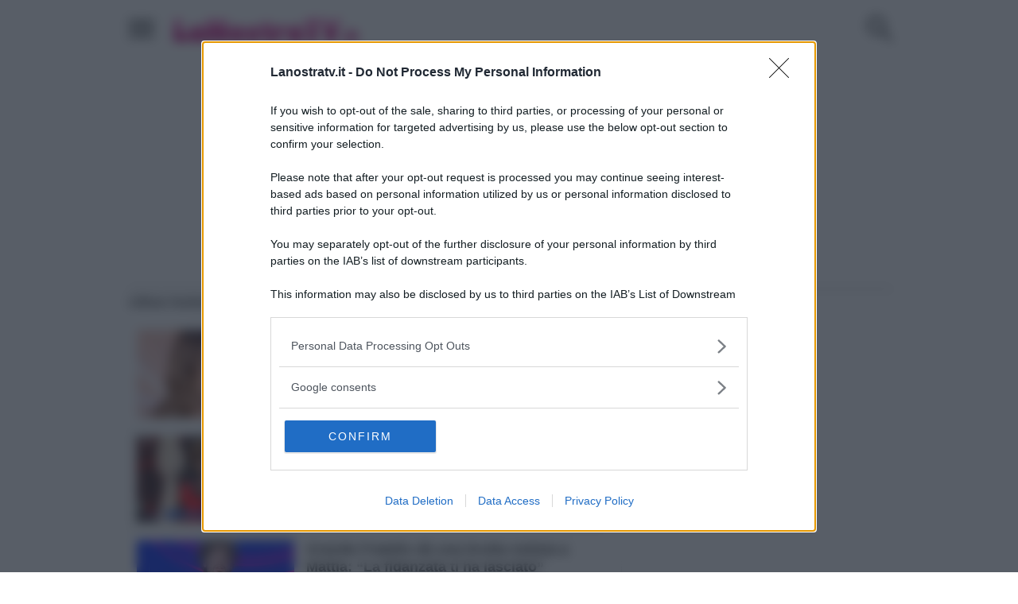

--- FILE ---
content_type: text/html; charset=UTF-8
request_url: https://www.lanostratv.it/
body_size: 47275
content:
<!DOCTYPE html>
<html xmlns="http://www.w3.org/1999/xhtml" lang="it-IT">
<head>
<meta http-equiv="Content-Type" content="text/html; charset=UTF-8" />
<meta name='viewport' content='width=device-width, initial-scale=1.0, maximum-scale=5.0' />



<!--[if IE]>
<link rel="stylesheet" type="text/css" href="https://www.lanostratv.it/wp-content/themes/maxmag/css/iecss.css" />
<![endif]-->
<link rel="shortcut icon" href="https://www.lanostratv.it/wp-content/uploads/2020/01/lanostratv-favicon.png" /><link rel="alternate" type="application/rss+xml" title="RSS 2.0" href="https://www.lanostratv.it/feed/" />
<link rel="alternate" type="text/xml" title="RSS .92" href="https://www.lanostratv.it/feed/rss/" />
<link rel="alternate" type="application/atom+xml" title="Atom 0.3" href="https://www.lanostratv.it/feed/atom/" />
<link rel="pingback" href="https://www.lanostratv.it/xmlrpc.php" />


<meta name='robots' content='index, follow, max-image-preview:large, max-snippet:-1, max-video-preview:-1' />

<!-- Google Tag Manager for WordPress by gtm4wp.com -->
<script data-cfasync="false" data-pagespeed-no-defer>
	var gtm4wp_datalayer_name = "dataLayer";
	var dataLayer = dataLayer || [];
</script>
<!-- End Google Tag Manager for WordPress by gtm4wp.com -->
	<!-- This site is optimized with the Yoast SEO plugin v22.4 - https://yoast.com/wordpress/plugins/seo/ -->
	<title>LaNostraTv la Televisione a portata di click</title>
	<meta name="description" content="Anticipazioni programmi e serie tv. Oroscopo. News su Amici di Maria De Filippi, Grande Fratello, Pomeriggio 5" />
	<link rel="canonical" href="https://www.lanostratv.it/" />
	<link rel="next" href="https://www.lanostratv.it/page/2/" />
	<meta property="og:locale" content="it_IT" />
	<meta property="og:type" content="website" />
	<meta property="og:title" content="LaNostraTv" />
	<meta property="og:description" content="Anticipazioni programmi e serie tv. Oroscopo. News su Amici di Maria De Filippi, Grande Fratello, Pomeriggio 5" />
	<meta property="og:url" content="https://www.lanostratv.it/" />
	<meta property="og:site_name" content="LaNostraTv" />
	<meta name="twitter:card" content="summary_large_image" />
	<script type="application/ld+json" class="yoast-schema-graph">{"@context":"https://schema.org","@graph":[{"@type":"CollectionPage","@id":"https://www.lanostratv.it/","url":"https://www.lanostratv.it/","name":"LaNostraTv la Televisione a portata di click","isPartOf":{"@id":"https://www.lanostratv.it/#website"},"about":{"@id":"https://www.lanostratv.it/#organization"},"description":"Anticipazioni programmi e serie tv. Oroscopo. News su Amici di Maria De Filippi, Grande Fratello, Pomeriggio 5","breadcrumb":{"@id":"https://www.lanostratv.it/#breadcrumb"},"inLanguage":"it-IT"},{"@type":"BreadcrumbList","@id":"https://www.lanostratv.it/#breadcrumb","itemListElement":[{"@type":"ListItem","position":1,"name":"Home"}]},{"@type":"WebSite","@id":"https://www.lanostratv.it/#website","url":"https://www.lanostratv.it/","name":"LaNostraTv","description":"","publisher":{"@id":"https://www.lanostratv.it/#organization"},"potentialAction":[{"@type":"SearchAction","target":{"@type":"EntryPoint","urlTemplate":"https://www.lanostratv.it/?s={search_term_string}"},"query-input":"required name=search_term_string"}],"inLanguage":"it-IT"},{"@type":"Organization","@id":"https://www.lanostratv.it/#organization","name":"La Nostra Tv","url":"https://www.lanostratv.it/","logo":{"@type":"ImageObject","inLanguage":"it-IT","@id":"https://www.lanostratv.it/#/schema/logo/image/","url":"https://www.lanostratv.it/wp-content/uploads/2018/09/logo-publisher.jpg","contentUrl":"https://www.lanostratv.it/wp-content/uploads/2018/09/logo-publisher.jpg","width":417,"height":60,"caption":"La Nostra Tv"},"image":{"@id":"https://www.lanostratv.it/#/schema/logo/image/"}}]}</script>
	<!-- / Yoast SEO plugin. -->


<link rel='dns-prefetch' href='//www.lanostratv.it' />
<link rel="alternate" type="application/rss+xml" title="LaNostraTv &raquo; Feed" href="https://www.lanostratv.it/feed/" />
<link rel="alternate" type="application/rss+xml" title="LaNostraTv &raquo; Feed dei commenti" href="https://www.lanostratv.it/comments/feed/" />
<script type="text/javascript">
window._wpemojiSettings = {"baseUrl":"https:\/\/s.w.org\/images\/core\/emoji\/14.0.0\/72x72\/","ext":".png","svgUrl":"https:\/\/s.w.org\/images\/core\/emoji\/14.0.0\/svg\/","svgExt":".svg","source":{"concatemoji":"https:\/\/www.lanostratv.it\/wp-includes\/js\/wp-emoji-release.min.js?ver=6.3.7"}};
/*! This file is auto-generated */
!function(i,n){var o,s,e;function c(e){try{var t={supportTests:e,timestamp:(new Date).valueOf()};sessionStorage.setItem(o,JSON.stringify(t))}catch(e){}}function p(e,t,n){e.clearRect(0,0,e.canvas.width,e.canvas.height),e.fillText(t,0,0);var t=new Uint32Array(e.getImageData(0,0,e.canvas.width,e.canvas.height).data),r=(e.clearRect(0,0,e.canvas.width,e.canvas.height),e.fillText(n,0,0),new Uint32Array(e.getImageData(0,0,e.canvas.width,e.canvas.height).data));return t.every(function(e,t){return e===r[t]})}function u(e,t,n){switch(t){case"flag":return n(e,"\ud83c\udff3\ufe0f\u200d\u26a7\ufe0f","\ud83c\udff3\ufe0f\u200b\u26a7\ufe0f")?!1:!n(e,"\ud83c\uddfa\ud83c\uddf3","\ud83c\uddfa\u200b\ud83c\uddf3")&&!n(e,"\ud83c\udff4\udb40\udc67\udb40\udc62\udb40\udc65\udb40\udc6e\udb40\udc67\udb40\udc7f","\ud83c\udff4\u200b\udb40\udc67\u200b\udb40\udc62\u200b\udb40\udc65\u200b\udb40\udc6e\u200b\udb40\udc67\u200b\udb40\udc7f");case"emoji":return!n(e,"\ud83e\udef1\ud83c\udffb\u200d\ud83e\udef2\ud83c\udfff","\ud83e\udef1\ud83c\udffb\u200b\ud83e\udef2\ud83c\udfff")}return!1}function f(e,t,n){var r="undefined"!=typeof WorkerGlobalScope&&self instanceof WorkerGlobalScope?new OffscreenCanvas(300,150):i.createElement("canvas"),a=r.getContext("2d",{willReadFrequently:!0}),o=(a.textBaseline="top",a.font="600 32px Arial",{});return e.forEach(function(e){o[e]=t(a,e,n)}),o}function t(e){var t=i.createElement("script");t.src=e,t.defer=!0,i.head.appendChild(t)}"undefined"!=typeof Promise&&(o="wpEmojiSettingsSupports",s=["flag","emoji"],n.supports={everything:!0,everythingExceptFlag:!0},e=new Promise(function(e){i.addEventListener("DOMContentLoaded",e,{once:!0})}),new Promise(function(t){var n=function(){try{var e=JSON.parse(sessionStorage.getItem(o));if("object"==typeof e&&"number"==typeof e.timestamp&&(new Date).valueOf()<e.timestamp+604800&&"object"==typeof e.supportTests)return e.supportTests}catch(e){}return null}();if(!n){if("undefined"!=typeof Worker&&"undefined"!=typeof OffscreenCanvas&&"undefined"!=typeof URL&&URL.createObjectURL&&"undefined"!=typeof Blob)try{var e="postMessage("+f.toString()+"("+[JSON.stringify(s),u.toString(),p.toString()].join(",")+"));",r=new Blob([e],{type:"text/javascript"}),a=new Worker(URL.createObjectURL(r),{name:"wpTestEmojiSupports"});return void(a.onmessage=function(e){c(n=e.data),a.terminate(),t(n)})}catch(e){}c(n=f(s,u,p))}t(n)}).then(function(e){for(var t in e)n.supports[t]=e[t],n.supports.everything=n.supports.everything&&n.supports[t],"flag"!==t&&(n.supports.everythingExceptFlag=n.supports.everythingExceptFlag&&n.supports[t]);n.supports.everythingExceptFlag=n.supports.everythingExceptFlag&&!n.supports.flag,n.DOMReady=!1,n.readyCallback=function(){n.DOMReady=!0}}).then(function(){return e}).then(function(){var e;n.supports.everything||(n.readyCallback(),(e=n.source||{}).concatemoji?t(e.concatemoji):e.wpemoji&&e.twemoji&&(t(e.twemoji),t(e.wpemoji)))}))}((window,document),window._wpemojiSettings);
</script>
<style type="text/css">
img.wp-smiley,
img.emoji {
	display: inline !important;
	border: none !important;
	box-shadow: none !important;
	height: 1em !important;
	width: 1em !important;
	margin: 0 0.07em !important;
	vertical-align: -0.1em !important;
	background: none !important;
	padding: 0 !important;
}
</style>
	<style id='classic-theme-styles-inline-css' type='text/css'>
/*! This file is auto-generated */
.wp-block-button__link{color:#fff;background-color:#32373c;border-radius:9999px;box-shadow:none;text-decoration:none;padding:calc(.667em + 2px) calc(1.333em + 2px);font-size:1.125em}.wp-block-file__button{background:#32373c;color:#fff;text-decoration:none}
</style>
<style id='global-styles-inline-css' type='text/css'>
body{--wp--preset--color--black: #000000;--wp--preset--color--cyan-bluish-gray: #abb8c3;--wp--preset--color--white: #ffffff;--wp--preset--color--pale-pink: #f78da7;--wp--preset--color--vivid-red: #cf2e2e;--wp--preset--color--luminous-vivid-orange: #ff6900;--wp--preset--color--luminous-vivid-amber: #fcb900;--wp--preset--color--light-green-cyan: #7bdcb5;--wp--preset--color--vivid-green-cyan: #00d084;--wp--preset--color--pale-cyan-blue: #8ed1fc;--wp--preset--color--vivid-cyan-blue: #0693e3;--wp--preset--color--vivid-purple: #9b51e0;--wp--preset--gradient--vivid-cyan-blue-to-vivid-purple: linear-gradient(135deg,rgba(6,147,227,1) 0%,rgb(155,81,224) 100%);--wp--preset--gradient--light-green-cyan-to-vivid-green-cyan: linear-gradient(135deg,rgb(122,220,180) 0%,rgb(0,208,130) 100%);--wp--preset--gradient--luminous-vivid-amber-to-luminous-vivid-orange: linear-gradient(135deg,rgba(252,185,0,1) 0%,rgba(255,105,0,1) 100%);--wp--preset--gradient--luminous-vivid-orange-to-vivid-red: linear-gradient(135deg,rgba(255,105,0,1) 0%,rgb(207,46,46) 100%);--wp--preset--gradient--very-light-gray-to-cyan-bluish-gray: linear-gradient(135deg,rgb(238,238,238) 0%,rgb(169,184,195) 100%);--wp--preset--gradient--cool-to-warm-spectrum: linear-gradient(135deg,rgb(74,234,220) 0%,rgb(151,120,209) 20%,rgb(207,42,186) 40%,rgb(238,44,130) 60%,rgb(251,105,98) 80%,rgb(254,248,76) 100%);--wp--preset--gradient--blush-light-purple: linear-gradient(135deg,rgb(255,206,236) 0%,rgb(152,150,240) 100%);--wp--preset--gradient--blush-bordeaux: linear-gradient(135deg,rgb(254,205,165) 0%,rgb(254,45,45) 50%,rgb(107,0,62) 100%);--wp--preset--gradient--luminous-dusk: linear-gradient(135deg,rgb(255,203,112) 0%,rgb(199,81,192) 50%,rgb(65,88,208) 100%);--wp--preset--gradient--pale-ocean: linear-gradient(135deg,rgb(255,245,203) 0%,rgb(182,227,212) 50%,rgb(51,167,181) 100%);--wp--preset--gradient--electric-grass: linear-gradient(135deg,rgb(202,248,128) 0%,rgb(113,206,126) 100%);--wp--preset--gradient--midnight: linear-gradient(135deg,rgb(2,3,129) 0%,rgb(40,116,252) 100%);--wp--preset--font-size--small: 13px;--wp--preset--font-size--medium: 20px;--wp--preset--font-size--large: 36px;--wp--preset--font-size--x-large: 42px;--wp--preset--spacing--20: 0.44rem;--wp--preset--spacing--30: 0.67rem;--wp--preset--spacing--40: 1rem;--wp--preset--spacing--50: 1.5rem;--wp--preset--spacing--60: 2.25rem;--wp--preset--spacing--70: 3.38rem;--wp--preset--spacing--80: 5.06rem;--wp--preset--shadow--natural: 6px 6px 9px rgba(0, 0, 0, 0.2);--wp--preset--shadow--deep: 12px 12px 50px rgba(0, 0, 0, 0.4);--wp--preset--shadow--sharp: 6px 6px 0px rgba(0, 0, 0, 0.2);--wp--preset--shadow--outlined: 6px 6px 0px -3px rgba(255, 255, 255, 1), 6px 6px rgba(0, 0, 0, 1);--wp--preset--shadow--crisp: 6px 6px 0px rgba(0, 0, 0, 1);}:where(.is-layout-flex){gap: 0.5em;}:where(.is-layout-grid){gap: 0.5em;}body .is-layout-flow > .alignleft{float: left;margin-inline-start: 0;margin-inline-end: 2em;}body .is-layout-flow > .alignright{float: right;margin-inline-start: 2em;margin-inline-end: 0;}body .is-layout-flow > .aligncenter{margin-left: auto !important;margin-right: auto !important;}body .is-layout-constrained > .alignleft{float: left;margin-inline-start: 0;margin-inline-end: 2em;}body .is-layout-constrained > .alignright{float: right;margin-inline-start: 2em;margin-inline-end: 0;}body .is-layout-constrained > .aligncenter{margin-left: auto !important;margin-right: auto !important;}body .is-layout-constrained > :where(:not(.alignleft):not(.alignright):not(.alignfull)){max-width: var(--wp--style--global--content-size);margin-left: auto !important;margin-right: auto !important;}body .is-layout-constrained > .alignwide{max-width: var(--wp--style--global--wide-size);}body .is-layout-flex{display: flex;}body .is-layout-flex{flex-wrap: wrap;align-items: center;}body .is-layout-flex > *{margin: 0;}body .is-layout-grid{display: grid;}body .is-layout-grid > *{margin: 0;}:where(.wp-block-columns.is-layout-flex){gap: 2em;}:where(.wp-block-columns.is-layout-grid){gap: 2em;}:where(.wp-block-post-template.is-layout-flex){gap: 1.25em;}:where(.wp-block-post-template.is-layout-grid){gap: 1.25em;}.has-black-color{color: var(--wp--preset--color--black) !important;}.has-cyan-bluish-gray-color{color: var(--wp--preset--color--cyan-bluish-gray) !important;}.has-white-color{color: var(--wp--preset--color--white) !important;}.has-pale-pink-color{color: var(--wp--preset--color--pale-pink) !important;}.has-vivid-red-color{color: var(--wp--preset--color--vivid-red) !important;}.has-luminous-vivid-orange-color{color: var(--wp--preset--color--luminous-vivid-orange) !important;}.has-luminous-vivid-amber-color{color: var(--wp--preset--color--luminous-vivid-amber) !important;}.has-light-green-cyan-color{color: var(--wp--preset--color--light-green-cyan) !important;}.has-vivid-green-cyan-color{color: var(--wp--preset--color--vivid-green-cyan) !important;}.has-pale-cyan-blue-color{color: var(--wp--preset--color--pale-cyan-blue) !important;}.has-vivid-cyan-blue-color{color: var(--wp--preset--color--vivid-cyan-blue) !important;}.has-vivid-purple-color{color: var(--wp--preset--color--vivid-purple) !important;}.has-black-background-color{background-color: var(--wp--preset--color--black) !important;}.has-cyan-bluish-gray-background-color{background-color: var(--wp--preset--color--cyan-bluish-gray) !important;}.has-white-background-color{background-color: var(--wp--preset--color--white) !important;}.has-pale-pink-background-color{background-color: var(--wp--preset--color--pale-pink) !important;}.has-vivid-red-background-color{background-color: var(--wp--preset--color--vivid-red) !important;}.has-luminous-vivid-orange-background-color{background-color: var(--wp--preset--color--luminous-vivid-orange) !important;}.has-luminous-vivid-amber-background-color{background-color: var(--wp--preset--color--luminous-vivid-amber) !important;}.has-light-green-cyan-background-color{background-color: var(--wp--preset--color--light-green-cyan) !important;}.has-vivid-green-cyan-background-color{background-color: var(--wp--preset--color--vivid-green-cyan) !important;}.has-pale-cyan-blue-background-color{background-color: var(--wp--preset--color--pale-cyan-blue) !important;}.has-vivid-cyan-blue-background-color{background-color: var(--wp--preset--color--vivid-cyan-blue) !important;}.has-vivid-purple-background-color{background-color: var(--wp--preset--color--vivid-purple) !important;}.has-black-border-color{border-color: var(--wp--preset--color--black) !important;}.has-cyan-bluish-gray-border-color{border-color: var(--wp--preset--color--cyan-bluish-gray) !important;}.has-white-border-color{border-color: var(--wp--preset--color--white) !important;}.has-pale-pink-border-color{border-color: var(--wp--preset--color--pale-pink) !important;}.has-vivid-red-border-color{border-color: var(--wp--preset--color--vivid-red) !important;}.has-luminous-vivid-orange-border-color{border-color: var(--wp--preset--color--luminous-vivid-orange) !important;}.has-luminous-vivid-amber-border-color{border-color: var(--wp--preset--color--luminous-vivid-amber) !important;}.has-light-green-cyan-border-color{border-color: var(--wp--preset--color--light-green-cyan) !important;}.has-vivid-green-cyan-border-color{border-color: var(--wp--preset--color--vivid-green-cyan) !important;}.has-pale-cyan-blue-border-color{border-color: var(--wp--preset--color--pale-cyan-blue) !important;}.has-vivid-cyan-blue-border-color{border-color: var(--wp--preset--color--vivid-cyan-blue) !important;}.has-vivid-purple-border-color{border-color: var(--wp--preset--color--vivid-purple) !important;}.has-vivid-cyan-blue-to-vivid-purple-gradient-background{background: var(--wp--preset--gradient--vivid-cyan-blue-to-vivid-purple) !important;}.has-light-green-cyan-to-vivid-green-cyan-gradient-background{background: var(--wp--preset--gradient--light-green-cyan-to-vivid-green-cyan) !important;}.has-luminous-vivid-amber-to-luminous-vivid-orange-gradient-background{background: var(--wp--preset--gradient--luminous-vivid-amber-to-luminous-vivid-orange) !important;}.has-luminous-vivid-orange-to-vivid-red-gradient-background{background: var(--wp--preset--gradient--luminous-vivid-orange-to-vivid-red) !important;}.has-very-light-gray-to-cyan-bluish-gray-gradient-background{background: var(--wp--preset--gradient--very-light-gray-to-cyan-bluish-gray) !important;}.has-cool-to-warm-spectrum-gradient-background{background: var(--wp--preset--gradient--cool-to-warm-spectrum) !important;}.has-blush-light-purple-gradient-background{background: var(--wp--preset--gradient--blush-light-purple) !important;}.has-blush-bordeaux-gradient-background{background: var(--wp--preset--gradient--blush-bordeaux) !important;}.has-luminous-dusk-gradient-background{background: var(--wp--preset--gradient--luminous-dusk) !important;}.has-pale-ocean-gradient-background{background: var(--wp--preset--gradient--pale-ocean) !important;}.has-electric-grass-gradient-background{background: var(--wp--preset--gradient--electric-grass) !important;}.has-midnight-gradient-background{background: var(--wp--preset--gradient--midnight) !important;}.has-small-font-size{font-size: var(--wp--preset--font-size--small) !important;}.has-medium-font-size{font-size: var(--wp--preset--font-size--medium) !important;}.has-large-font-size{font-size: var(--wp--preset--font-size--large) !important;}.has-x-large-font-size{font-size: var(--wp--preset--font-size--x-large) !important;}
.wp-block-navigation a:where(:not(.wp-element-button)){color: inherit;}
:where(.wp-block-post-template.is-layout-flex){gap: 1.25em;}:where(.wp-block-post-template.is-layout-grid){gap: 1.25em;}
:where(.wp-block-columns.is-layout-flex){gap: 2em;}:where(.wp-block-columns.is-layout-grid){gap: 2em;}
.wp-block-pullquote{font-size: 1.5em;line-height: 1.6;}
</style>
<link rel='stylesheet' id='mm-style-css' href='https://www.lanostratv.it/wp-content/themes/maxmag-lanostratv/style.css?ver=1.1' type='text/css' media='all' />
<link rel='stylesheet' id='jquery-lazyloadxt-spinner-css-css' href='//www.lanostratv.it/wp-content/plugins/a3-lazy-load/assets/css/jquery.lazyloadxt.spinner.css?ver=6.3.7' type='text/css' media='all' />
<link rel='stylesheet' id='a3a3_lazy_load-css' href='//www.lanostratv.it/wp-content/uploads/sass/a3_lazy_load.min.css?ver=1574815232' type='text/css' media='all' />
<script type='text/javascript' src='https://www.lanostratv.it/wp-includes/js/jquery/jquery.min.js?ver=3.7.0' id='jquery-core-js'></script>
<script type='text/javascript' src='https://www.lanostratv.it/wp-includes/js/jquery/jquery-migrate.min.js?ver=3.4.1' id='jquery-migrate-js'></script>
<link rel="https://api.w.org/" href="https://www.lanostratv.it/wp-json/" /><link rel="EditURI" type="application/rsd+xml" title="RSD" href="https://www.lanostratv.it/xmlrpc.php?rsd" />
<meta name="generator" content="WordPress 6.3.7" />
<!-- LaraPush Push Notification Integration -->
<script src="https://cdn.larapush.com/scripts/popup-4.0.0.min.js"></script>
<script>
    var additionalJsCode = "function LoadLaraPush(){ if (typeof LaraPush === \"function\") {new LaraPush(JSON.parse(atob('[base64]')), JSON.parse(atob('[base64]')));}}LoadLaraPush();";
    eval(additionalJsCode);
</script>
<!-- /.LaraPush Push Notification Integration -->

<script>//<![CDATA[
  // Google Universal Analytics for WordPress by SGr33n

  (function(i,s,o,g,r,a,m){i['GoogleAnalyticsObject']=r;i[r]=i[r]||function(){
  (i[r].q=i[r].q||[]).push(arguments)},i[r].l=1*new Date();a=s.createElement(o),
  m=s.getElementsByTagName(o)[0];a.async=1;a.src=g;m.parentNode.insertBefore(a,m)
  })(window,document,'script','//www.google-analytics.com/analytics.js','ga');

  ga('create', 'UA-19754821-1', 'auto');
  ga('require', 'displayfeatures');
  ga('send', 'pageview', { 'dimension1': '' });

  //]]>
</script>


<!-- Google Tag Manager for WordPress by gtm4wp.com -->
<!-- GTM Container placement set to automatic -->
<script data-cfasync="false" data-pagespeed-no-defer>
	var dataLayer_content = {"pagePostType":"frontpage"};
	dataLayer.push( dataLayer_content );
</script>
<script data-cfasync="false">
(function(w,d,s,l,i){w[l]=w[l]||[];w[l].push({'gtm.start':
new Date().getTime(),event:'gtm.js'});var f=d.getElementsByTagName(s)[0],
j=d.createElement(s),dl=l!='dataLayer'?'&l='+l:'';j.async=true;j.src=
'//www.googletagmanager.com/gtm.js?id='+i+dl;f.parentNode.insertBefore(j,f);
})(window,document,'script','dataLayer','GTM-MPTB3S3');
</script>
<!-- End Google Tag Manager for WordPress by gtm4wp.com -->
		<style type='text/css'>
		a, a:visited, #twtr-widget-1 .twtr-tweet a { color: #de52a1; }
		h3.category-heading, .toggle { background: #d70079; }
		.home-widget h3, .home-widget h3 a, .middle-widget h3, .middle-widget h3 a, .sidebar-widget h3, .sidebar-widget h3 a, .bottom-widget h3, .bottom-widget h3 a, .widget-container h3, .widget-container h3 a, .multi-category h3,  ul.tabber li.active h4 a, #related-posts h3, h3#reply-title, h2.comments { color: #d70079; }
		#main-nav ul li:hover, #main-nav .current-menu-item, #main-nav .current-post-parent { background: #d70079 url(https://www.lanostratv.it/wp-content/themes/maxmag/images/nav-bg.png) top repeat-x; }
		#main-nav ul li:hover ul { border-top: 5px solid #d70079; }
		#main-nav-wrapper { background: #333 url(https://www.lanostratv.it/wp-content/themes/maxmag/images/nav-bg.png) top repeat-x; border-bottom: 5px solid #d70079; }
		#nav-mobi select { background: #333  url(https://www.lanostratv.it/wp-content/themes/maxmag/images/triangle-dark.png) no-repeat right; }
		ul.tabber li { background: #d70079; }
		#wallpaper { background: url() no-repeat 50% 0; }
		</style>		<style type="text/css" id="wp-custom-css">
			#onesignal-popover-container, #onesignal-slidedown-container { z-index:1000 !important; }		</style>
		<style>
.ai-viewports                 {--ai: 1;}
.ai-viewport-3                { display: none !important;}
.ai-viewport-2                { display: none !important;}
.ai-viewport-1                { display: inherit !important;}
.ai-viewport-0                { display: none !important;}
@media (min-width: 768px) and (max-width: 979px) {
.ai-viewport-1                { display: none !important;}
.ai-viewport-2                { display: inherit !important;}
}
@media (max-width: 767px) {
.ai-viewport-1                { display: none !important;}
.ai-viewport-3                { display: inherit !important;}
}
</style>

<style type="text/css">
</style>



<script src="https://assets.evolutionadv.it/lanostratv_it/lanostratv_it.new.js"></script>
<!--
	<script src="https://cdn.larapush.com/scripts/popup-4.0.0.min.js"></script>
<script src="path/to/laraPushIntegration.js"></script>-->

<script>(function(){/*

 Copyright The Closure Library Authors.
 SPDX-License-Identifier: Apache-2.0
*/
'use strict';var g=function(a){var b=0;return function(){return b<a.length?{done:!1,value:a[b++]}:{done:!0}}},l=this||self,m=/^[\w+/_-]+[=]{0,2}$/,p=null,q=function(){},r=function(a){var b=typeof a;if("object"==b)if(a){if(a instanceof Array)return"array";if(a instanceof Object)return b;var c=Object.prototype.toString.call(a);if("[object Window]"==c)return"object";if("[object Array]"==c||"number"==typeof a.length&&"undefined"!=typeof a.splice&&"undefined"!=typeof a.propertyIsEnumerable&&!a.propertyIsEnumerable("splice"))return"array";
if("[object Function]"==c||"undefined"!=typeof a.call&&"undefined"!=typeof a.propertyIsEnumerable&&!a.propertyIsEnumerable("call"))return"function"}else return"null";else if("function"==b&&"undefined"==typeof a.call)return"object";return b},u=function(a,b){function c(){}c.prototype=b.prototype;a.prototype=new c;a.prototype.constructor=a};var v=function(a,b){Object.defineProperty(l,a,{configurable:!1,get:function(){return b},set:q})};var y=function(a,b){this.b=a===w&&b||"";this.a=x},x={},w={};var aa=function(a,b){a.src=b instanceof y&&b.constructor===y&&b.a===x?b.b:"type_error:TrustedResourceUrl";if(null===p)b:{b=l.document;if((b=b.querySelector&&b.querySelector("script[nonce]"))&&(b=b.nonce||b.getAttribute("nonce"))&&m.test(b)){p=b;break b}p=""}b=p;b&&a.setAttribute("nonce",b)};var z=function(){return Math.floor(2147483648*Math.random()).toString(36)+Math.abs(Math.floor(2147483648*Math.random())^+new Date).toString(36)};var A=function(a,b){b=String(b);"application/xhtml+xml"===a.contentType&&(b=b.toLowerCase());return a.createElement(b)},B=function(a){this.a=a||l.document||document};B.prototype.appendChild=function(a,b){a.appendChild(b)};var C=function(a,b,c,d,e,f){try{var k=a.a,h=A(a.a,"SCRIPT");h.async=!0;aa(h,b);k.head.appendChild(h);h.addEventListener("load",function(){e();d&&k.head.removeChild(h)});h.addEventListener("error",function(){0<c?C(a,b,c-1,d,e,f):(d&&k.head.removeChild(h),f())})}catch(n){f()}};var ba=l.atob("aHR0cHM6Ly93d3cuZ3N0YXRpYy5jb20vaW1hZ2VzL2ljb25zL21hdGVyaWFsL3N5c3RlbS8xeC93YXJuaW5nX2FtYmVyXzI0ZHAucG5n"),ca=l.atob("WW91IGFyZSBzZWVpbmcgdGhpcyBtZXNzYWdlIGJlY2F1c2UgYWQgb3Igc2NyaXB0IGJsb2NraW5nIHNvZnR3YXJlIGlzIGludGVyZmVyaW5nIHdpdGggdGhpcyBwYWdlLg=="),da=l.atob("RGlzYWJsZSBhbnkgYWQgb3Igc2NyaXB0IGJsb2NraW5nIHNvZnR3YXJlLCB0aGVuIHJlbG9hZCB0aGlzIHBhZ2Uu"),ea=function(a,b,c){this.b=a;this.f=new B(this.b);this.a=null;this.c=[];this.g=!1;this.i=b;this.h=c},F=function(a){if(a.b.body&&!a.g){var b=
function(){D(a);l.setTimeout(function(){return E(a,3)},50)};C(a.f,a.i,2,!0,function(){l[a.h]||b()},b);a.g=!0}},D=function(a){for(var b=G(1,5),c=0;c<b;c++){var d=H(a);a.b.body.appendChild(d);a.c.push(d)}b=H(a);b.style.bottom="0";b.style.left="0";b.style.position="fixed";b.style.width=G(100,110).toString()+"%";b.style.zIndex=G(2147483544,2147483644).toString();b.style["background-color"]=I(249,259,242,252,219,229);b.style["box-shadow"]="0 0 12px #888";b.style.color=I(0,10,0,10,0,10);b.style.display=
"flex";b.style["justify-content"]="center";b.style["font-family"]="Roboto, Arial";c=H(a);c.style.width=G(80,85).toString()+"%";c.style.maxWidth=G(750,775).toString()+"px";c.style.margin="24px";c.style.display="flex";c.style["align-items"]="flex-start";c.style["justify-content"]="center";d=A(a.f.a,"IMG");d.className=z();d.src=ba;d.style.height="24px";d.style.width="24px";d.style["padding-right"]="16px";var e=H(a),f=H(a);f.style["font-weight"]="bold";f.textContent=ca;var k=H(a);k.textContent=da;J(a,
e,f);J(a,e,k);J(a,c,d);J(a,c,e);J(a,b,c);a.a=b;a.b.body.appendChild(a.a);b=G(1,5);for(c=0;c<b;c++)d=H(a),a.b.body.appendChild(d),a.c.push(d)},J=function(a,b,c){for(var d=G(1,5),e=0;e<d;e++){var f=H(a);b.appendChild(f)}b.appendChild(c);c=G(1,5);for(d=0;d<c;d++)e=H(a),b.appendChild(e)},G=function(a,b){return Math.floor(a+Math.random()*(b-a))},I=function(a,b,c,d,e,f){return"rgb("+G(Math.max(a,0),Math.min(b,255)).toString()+","+G(Math.max(c,0),Math.min(d,255)).toString()+","+G(Math.max(e,0),Math.min(f,
255)).toString()+")"},H=function(a){a=A(a.f.a,"DIV");a.className=z();return a},E=function(a,b){0>=b||null!=a.a&&0!=a.a.offsetHeight&&0!=a.a.offsetWidth||(fa(a),D(a),l.setTimeout(function(){return E(a,b-1)},50))},fa=function(a){var b=a.c;var c="undefined"!=typeof Symbol&&Symbol.iterator&&b[Symbol.iterator];b=c?c.call(b):{next:g(b)};for(c=b.next();!c.done;c=b.next())(c=c.value)&&c.parentNode&&c.parentNode.removeChild(c);a.c=[];(b=a.a)&&b.parentNode&&b.parentNode.removeChild(b);a.a=null};var ia=function(a,b,c,d,e){var f=ha(c),k=function(n){n.appendChild(f);l.setTimeout(function(){f?(0!==f.offsetHeight&&0!==f.offsetWidth?b():a(),f.parentNode&&f.parentNode.removeChild(f)):a()},d)},h=function(n){document.body?k(document.body):0<n?l.setTimeout(function(){h(n-1)},e):b()};h(3)},ha=function(a){var b=document.createElement("div");b.className=a;b.style.width="1px";b.style.height="1px";b.style.position="absolute";b.style.left="-10000px";b.style.top="-10000px";b.style.zIndex="-10000";return b};var K={},L=null;var M=function(){},N="function"==typeof Uint8Array,O=function(a,b){a.b=null;b||(b=[]);a.j=void 0;a.f=-1;a.a=b;a:{if(b=a.a.length){--b;var c=a.a[b];if(!(null===c||"object"!=typeof c||Array.isArray(c)||N&&c instanceof Uint8Array)){a.g=b-a.f;a.c=c;break a}}a.g=Number.MAX_VALUE}a.i={}},P=[],Q=function(a,b){if(b<a.g){b+=a.f;var c=a.a[b];return c===P?a.a[b]=[]:c}if(a.c)return c=a.c[b],c===P?a.c[b]=[]:c},R=function(a,b,c){a.b||(a.b={});if(!a.b[c]){var d=Q(a,c);d&&(a.b[c]=new b(d))}return a.b[c]};
M.prototype.h=N?function(){var a=Uint8Array.prototype.toJSON;Uint8Array.prototype.toJSON=function(){var b;void 0===b&&(b=0);if(!L){L={};for(var c="ABCDEFGHIJKLMNOPQRSTUVWXYZabcdefghijklmnopqrstuvwxyz0123456789".split(""),d=["+/=","+/","-_=","-_.","-_"],e=0;5>e;e++){var f=c.concat(d[e].split(""));K[e]=f;for(var k=0;k<f.length;k++){var h=f[k];void 0===L[h]&&(L[h]=k)}}}b=K[b];c=[];for(d=0;d<this.length;d+=3){var n=this[d],t=(e=d+1<this.length)?this[d+1]:0;h=(f=d+2<this.length)?this[d+2]:0;k=n>>2;n=(n&
3)<<4|t>>4;t=(t&15)<<2|h>>6;h&=63;f||(h=64,e||(t=64));c.push(b[k],b[n],b[t]||"",b[h]||"")}return c.join("")};try{return JSON.stringify(this.a&&this.a,S)}finally{Uint8Array.prototype.toJSON=a}}:function(){return JSON.stringify(this.a&&this.a,S)};var S=function(a,b){return"number"!==typeof b||!isNaN(b)&&Infinity!==b&&-Infinity!==b?b:String(b)};M.prototype.toString=function(){return this.a.toString()};var T=function(a){O(this,a)};u(T,M);var U=function(a){O(this,a)};u(U,M);var ja=function(a,b){this.c=new B(a);var c=R(b,T,5);c=new y(w,Q(c,4)||"");this.b=new ea(a,c,Q(b,4));this.a=b},ka=function(a,b,c,d){b=new T(b?JSON.parse(b):null);b=new y(w,Q(b,4)||"");C(a.c,b,3,!1,c,function(){ia(function(){F(a.b);d(!1)},function(){d(!0)},Q(a.a,2),Q(a.a,3),Q(a.a,1))})};var la=function(a,b){V(a,"internal_api_load_with_sb",function(c,d,e){ka(b,c,d,e)});V(a,"internal_api_sb",function(){F(b.b)})},V=function(a,b,c){a=l.btoa(a+b);v(a,c)},W=function(a,b,c){for(var d=[],e=2;e<arguments.length;++e)d[e-2]=arguments[e];e=l.btoa(a+b);e=l[e];if("function"==r(e))e.apply(null,d);else throw Error("API not exported.");};var X=function(a){O(this,a)};u(X,M);var Y=function(a){this.h=window;this.a=a;this.b=Q(this.a,1);this.f=R(this.a,T,2);this.g=R(this.a,U,3);this.c=!1};Y.prototype.start=function(){ma();var a=new ja(this.h.document,this.g);la(this.b,a);na(this)};
var ma=function(){var a=function(){if(!l.frames.googlefcPresent)if(document.body){var b=document.createElement("iframe");b.style.display="none";b.style.width="0px";b.style.height="0px";b.style.border="none";b.style.zIndex="-1000";b.style.left="-1000px";b.style.top="-1000px";b.name="googlefcPresent";document.body.appendChild(b)}else l.setTimeout(a,5)};a()},na=function(a){var b=Date.now();W(a.b,"internal_api_load_with_sb",a.f.h(),function(){var c;var d=a.b,e=l[l.btoa(d+"loader_js")];if(e){e=l.atob(e);
e=parseInt(e,10);d=l.btoa(d+"loader_js").split(".");var f=l;d[0]in f||"undefined"==typeof f.execScript||f.execScript("var "+d[0]);for(;d.length&&(c=d.shift());)d.length?f[c]&&f[c]!==Object.prototype[c]?f=f[c]:f=f[c]={}:f[c]=null;c=Math.abs(b-e);c=1728E5>c?0:c}else c=-1;0!=c&&(W(a.b,"internal_api_sb"),Z(a,Q(a.a,6)))},function(c){Z(a,c?Q(a.a,4):Q(a.a,5))})},Z=function(a,b){a.c||(a.c=!0,a=new l.XMLHttpRequest,a.open("GET",b,!0),a.send())};(function(a,b){l[a]=function(c){for(var d=[],e=0;e<arguments.length;++e)d[e-0]=arguments[e];l[a]=q;b.apply(null,d)}})("__d3lUW8vwsKlB__",function(a){"function"==typeof window.atob&&(a=window.atob(a),a=new X(a?JSON.parse(a):null),(new Y(a)).start())});}).call(this);

window.__d3lUW8vwsKlB__("[base64]");</script>

</head>

<body class="home blog">



<div id="site">
	
<!-- Google Tag Manager (noscript) -->
<noscript><iframe src="https://www.googletagmanager.com/ns.html?id=GTM-MPTB3S3"
height="0" width="0" style="display:none;visibility:hidden"></iframe></noscript>
<!-- End Google Tag Manager (noscript) -->
	
		<div id="hd2018-nav">
			<div id="hd2018-nav-header">
				<div id="hd2018-nav-header-logo">
					<a href="https://www.lanostratv.it/" title="La Nostra TV Home page">
						<img src="https://www.lanostratv.it/wp-content/uploads/2018/09/logo-publisher.jpg" alt="la nostra tv logo" width="240" height="35">
					</a>
				</div>
				<div id="hd2018-nav-header-close" onClick="document.getElementById('hd2018-nav').classList.toggle('open');">X</div>
				<br clear='both'>
			</div>
			<div id="hd2018-nav-main-wrapper">
				<nav id="hd2018-nav-main">
					<div class="menu-main-navigation-container"><ul id="menu-main-navigation" class="menu"><li id="menu-item-286565" class="menu-item menu-item-type-taxonomy menu-item-object-category menu-item-has-children menu-item-286565"><a href="https://www.lanostratv.it/categoria/programmi-tv/">Programmi Tv</a>
<ul class="sub-menu">
	<li id="menu-item-460423" class="menu-item menu-item-type-taxonomy menu-item-object-category menu-item-460423"><a href="https://www.lanostratv.it/categoria/domenica-in/">Domenica In</a></li>
	<li id="menu-item-460425" class="menu-item menu-item-type-taxonomy menu-item-object-category menu-item-460425"><a href="https://www.lanostratv.it/categoria/verissimo/">Verissimo</a></li>
	<li id="menu-item-459289" class="menu-item menu-item-type-taxonomy menu-item-object-category menu-item-459289"><a href="https://www.lanostratv.it/categoria/uomini-e-donne/">Uomini e Donne</a></li>
	<li id="menu-item-459367" class="menu-item menu-item-type-taxonomy menu-item-object-category menu-item-459367"><a href="https://www.lanostratv.it/categoria/amici-di-maria-de-filippi/">Amici di Maria De Filippi</a></li>
	<li id="menu-item-882864" class="menu-item menu-item-type-taxonomy menu-item-object-category menu-item-882864"><a href="https://www.lanostratv.it/categoria/temptation-island/">Temptation Island</a></li>
	<li id="menu-item-890576" class="menu-item menu-item-type-taxonomy menu-item-object-category menu-item-890576"><a href="https://www.lanostratv.it/categoria/grande-fratello/">Grande Fratello</a></li>
	<li id="menu-item-890575" class="menu-item menu-item-type-taxonomy menu-item-object-category menu-item-890575"><a href="https://www.lanostratv.it/categoria/ballando-con-le-stelle/">Ballando con le stelle</a></li>
</ul>
</li>
<li id="menu-item-286566" class="menu-item menu-item-type-taxonomy menu-item-object-category menu-item-286566"><a href="https://www.lanostratv.it/categoria/personaggi-tv/">Personaggi</a></li>
<li id="menu-item-286567" class="menu-item menu-item-type-taxonomy menu-item-object-category menu-item-286567"><a href="https://www.lanostratv.it/categoria/fiction-film-tv/">Serie Tv</a></li>
<li id="menu-item-286570" class="menu-item menu-item-type-taxonomy menu-item-object-category menu-item-286570"><a href="https://www.lanostratv.it/categoria/soap-2/">Soap</a></li>
<li id="menu-item-286568" class="menu-item menu-item-type-taxonomy menu-item-object-category menu-item-286568"><a href="https://www.lanostratv.it/categoria/gossip-2/">Gossip</a></li>
<li id="menu-item-468135" class="menu-item menu-item-type-taxonomy menu-item-object-category menu-item-468135"><a href="https://www.lanostratv.it/categoria/musica-3/">Musica</a></li>
<li id="menu-item-470189" class="menu-item menu-item-type-taxonomy menu-item-object-category menu-item-470189"><a href="https://www.lanostratv.it/categoria/ascolti-tv-2/">Ascolti Tv</a></li>
<li id="menu-item-897360" class="menu-item menu-item-type-taxonomy menu-item-object-category menu-item-897360"><a href="https://www.lanostratv.it/categoria/the-voice-programmi-tv/">The Voice</a></li>
<li id="menu-item-458361" class="menu-item menu-item-type-post_type menu-item-object-page menu-item-has-children menu-item-458361"><a href="https://www.lanostratv.it/chi-siamo/">Chi Siamo</a>
<ul class="sub-menu">
	<li id="menu-item-853830" class="menu-item menu-item-type-post_type menu-item-object-page menu-item-853830"><a href="https://www.lanostratv.it/dicono-di-noi/">Dicono di noi</a></li>
	<li id="menu-item-458364" class="menu-item menu-item-type-post_type menu-item-object-page menu-item-458364"><a href="https://www.lanostratv.it/contatti/">Contatti</a></li>
</ul>
</li>
</ul></div>				</nav>
			</div>
		</div>
		
		<div id="hd2018-search">
			<div id="hd2018-search-box">
				<form method="get" id="searchform" action="https://www.lanostratv.it/">
					<input type="text" name="s" id="s" value="Cerca" onfocus="if (this.value==&quot;Cerca&quot;) { this.value=&quot;&quot;; }" onblur="if (this.value==&quot;&quot;) { this.value=&quot;Cerca&quot;; }">
					<input type="hidden" id="searchsubmit" value="Search">
				</form>
			</div>
			<div id="hd2018-search-close" onClick="document.getElementById('hd2018-search').classList.toggle('open');">X</div>
		</div>

		<div id="wrapper">
						<div id="inner-wrapper">
				<div id="content">
					<div id="main-header-wrapper">
					
						<div id="hd2018">
							<div id="hd2018-nav-toggle" onClick="document.getElementById('hd2018-nav').classList.toggle('open');"><span></span><span></span><span></span></div>
							<div id="hd2018-logo" itemscope itemtype="http://schema.org/Organization">
								<a itemprop="url" href="https://www.lanostratv.it" title="La Nostra TV Home page">
									<img itemprop="logo" src="https://www.lanostratv.it/wp-content/uploads/2018/09/logo-publisher.jpg" alt="LaNostraTv" width="240" height="35" />
								</a>
							</div>
							<div id="hd2018-search-toggle" onClick="document.getElementById('hd2018-search').classList.toggle('open');">
								<img src='https://www.lanostratv.it/wp-content/themes/maxmag-lanostratv/graphic/icona-cerca.png' alt='cerca'>
							</div>
							<br clear='both'>
						</div>
						
						<div class="header-banner">
													</div>
					
					</div><!--main-header-wrapper-->
					
										
					<hr>
					
					<div class="masthead">
						<div class="gptslot" data-adunitid="0" data-admobile="true"></div>
											</div>
<div id="main-home">
	<div id="home-left">

		<h1>Ultime Notizie di Personaggi e Programmi TV</h1>
		<div class="post-loop">

			
					<article class="post">
						<div class="post-thumbnail">
															<a href="https://www.lanostratv.it/2025/11/la-volta-buona-sophie-codegoni-sul-suo-passato-ero-sempre-piu-magra/" rel="bookmark" title="La volta buona, Sophie Codegoni sul suo passato: “Ero sempre più magra”"><img width="300" height="169" src="//www.lanostratv.it/wp-content/plugins/a3-lazy-load/assets/images/lazy_placeholder.gif" data-lazy-type="image" data-src="https://www.lanostratv.it/wp-content/uploads/2025/11/Foto_sophie_codegoni_rai1-300x169.jpg" class="lazy lazy-hidden attachment-medium size-medium wp-post-image" alt="Foto Sophie Codegoni Rai1" decoding="async" fetchpriority="high" srcset="" data-srcset="https://www.lanostratv.it/wp-content/uploads/2025/11/Foto_sophie_codegoni_rai1-300x169.jpg 300w, https://www.lanostratv.it/wp-content/uploads/2025/11/Foto_sophie_codegoni_rai1-1024x576.jpg 1024w, https://www.lanostratv.it/wp-content/uploads/2025/11/Foto_sophie_codegoni_rai1-768x432.jpg 768w, https://www.lanostratv.it/wp-content/uploads/2025/11/Foto_sophie_codegoni_rai1.jpg 1200w" sizes="(max-width: 300px) 100vw, 300px" /><noscript><img width="300" height="169" src="https://www.lanostratv.it/wp-content/uploads/2025/11/Foto_sophie_codegoni_rai1-300x169.jpg" class="attachment-medium size-medium wp-post-image" alt="Foto Sophie Codegoni Rai1" decoding="async" fetchpriority="high" srcset="https://www.lanostratv.it/wp-content/uploads/2025/11/Foto_sophie_codegoni_rai1-300x169.jpg 300w, https://www.lanostratv.it/wp-content/uploads/2025/11/Foto_sophie_codegoni_rai1-1024x576.jpg 1024w, https://www.lanostratv.it/wp-content/uploads/2025/11/Foto_sophie_codegoni_rai1-768x432.jpg 768w, https://www.lanostratv.it/wp-content/uploads/2025/11/Foto_sophie_codegoni_rai1.jpg 1200w" sizes="(max-width: 300px) 100vw, 300px" /></noscript></a>
													</div>
						<div class="post-data">
							<a class="post-title" href="https://www.lanostratv.it/2025/11/la-volta-buona-sophie-codegoni-sul-suo-passato-ero-sempre-piu-magra/"><h3>La volta buona, Sophie Codegoni sul suo passato: “Ero sempre più magra”</h3></a>	
							<p class="post-excerpt">Sophie Codegoni: “Modificavo le foto per allargare il mio corpo Ormai a La volta...</p>
							<span class="post-meta">6 Novembre, 2025</span>
						</div>
					</article>
				
					<article class="post">
						<div class="post-thumbnail">
															<a href="https://www.lanostratv.it/2025/11/milly-carlucci-vita-in-diretta-ballando-con-le-stelle-carlo-aloia-infortunio/" rel="bookmark" title="Milly Carlucci alla Vita in diretta confessa: &#8220;A Ballando un nuovo infortunio&#8221;"><img width="300" height="164" src="//www.lanostratv.it/wp-content/plugins/a3-lazy-load/assets/images/lazy_placeholder.gif" data-lazy-type="image" data-src="https://www.lanostratv.it/wp-content/uploads/2025/11/foto_milly_6novembre-300x164.jpg" class="lazy lazy-hidden attachment-medium size-medium wp-post-image" alt="foto milly 6novembre" decoding="async" srcset="" data-srcset="https://www.lanostratv.it/wp-content/uploads/2025/11/foto_milly_6novembre-300x164.jpg 300w, https://www.lanostratv.it/wp-content/uploads/2025/11/foto_milly_6novembre-1024x560.jpg 1024w, https://www.lanostratv.it/wp-content/uploads/2025/11/foto_milly_6novembre-768x420.jpg 768w, https://www.lanostratv.it/wp-content/uploads/2025/11/foto_milly_6novembre.jpg 1200w" sizes="(max-width: 300px) 100vw, 300px" /><noscript><img width="300" height="164" src="https://www.lanostratv.it/wp-content/uploads/2025/11/foto_milly_6novembre-300x164.jpg" class="attachment-medium size-medium wp-post-image" alt="foto milly 6novembre" decoding="async" srcset="https://www.lanostratv.it/wp-content/uploads/2025/11/foto_milly_6novembre-300x164.jpg 300w, https://www.lanostratv.it/wp-content/uploads/2025/11/foto_milly_6novembre-1024x560.jpg 1024w, https://www.lanostratv.it/wp-content/uploads/2025/11/foto_milly_6novembre-768x420.jpg 768w, https://www.lanostratv.it/wp-content/uploads/2025/11/foto_milly_6novembre.jpg 1200w" sizes="(max-width: 300px) 100vw, 300px" /></noscript></a>
													</div>
						<div class="post-data">
							<a class="post-title" href="https://www.lanostratv.it/2025/11/milly-carlucci-vita-in-diretta-ballando-con-le-stelle-carlo-aloia-infortunio/"><h3>Milly Carlucci alla Vita in diretta confessa: &#8220;A Ballando un nuovo infortunio&#8221;</h3></a>	
							<p class="post-excerpt">La conduttrice ha dato gli ultimi aggiornamenti su Francesca Fialdini e il suo infortunio...</p>
							<span class="post-meta">6 Novembre, 2025</span>
						</div>
					</article>
				
					<article class="post">
						<div class="post-thumbnail">
															<a href="https://www.lanostratv.it/2025/11/grande-fratello-mattia-fidanzata-rottura/" rel="bookmark" title="Grande Fratello dà una brutta notizia a Mattia: “La fidanzata ti ha lasciato”"><img width="300" height="169" src="//www.lanostratv.it/wp-content/plugins/a3-lazy-load/assets/images/lazy_placeholder.gif" data-lazy-type="image" data-src="https://www.lanostratv.it/wp-content/uploads/2025/11/foto_mattia_gf-300x169.jpg" class="lazy lazy-hidden attachment-medium size-medium wp-post-image" alt="foto Mattia gf" decoding="async" srcset="" data-srcset="https://www.lanostratv.it/wp-content/uploads/2025/11/foto_mattia_gf-300x169.jpg 300w, https://www.lanostratv.it/wp-content/uploads/2025/11/foto_mattia_gf-1024x576.jpg 1024w, https://www.lanostratv.it/wp-content/uploads/2025/11/foto_mattia_gf-768x432.jpg 768w, https://www.lanostratv.it/wp-content/uploads/2025/11/foto_mattia_gf.jpg 1200w" sizes="(max-width: 300px) 100vw, 300px" /><noscript><img width="300" height="169" src="https://www.lanostratv.it/wp-content/uploads/2025/11/foto_mattia_gf-300x169.jpg" class="attachment-medium size-medium wp-post-image" alt="foto Mattia gf" decoding="async" srcset="https://www.lanostratv.it/wp-content/uploads/2025/11/foto_mattia_gf-300x169.jpg 300w, https://www.lanostratv.it/wp-content/uploads/2025/11/foto_mattia_gf-1024x576.jpg 1024w, https://www.lanostratv.it/wp-content/uploads/2025/11/foto_mattia_gf-768x432.jpg 768w, https://www.lanostratv.it/wp-content/uploads/2025/11/foto_mattia_gf.jpg 1200w" sizes="(max-width: 300px) 100vw, 300px" /></noscript></a>
													</div>
						<div class="post-data">
							<a class="post-title" href="https://www.lanostratv.it/2025/11/grande-fratello-mattia-fidanzata-rottura/"><h3>Grande Fratello dà una brutta notizia a Mattia: “La fidanzata ti ha lasciato”</h3></a>	
							<p class="post-excerpt">Gli autori del Grande fratello hanno informato il concorrente che la fidanzata ha deciso...</p>
							<span class="post-meta">6 Novembre, 2025</span>
						</div>
					</article>
				
					<article class="post">
						<div class="post-thumbnail">
															<a href="https://www.lanostratv.it/2025/11/maria-de-filippi-agnese-de-pasquale-uomini-e-donne/" rel="bookmark" title="Maria De Filippi stufa di Agnese a Uomini e Donne: &#8220;Sei proprio di coccio&#8221;"><img width="300" height="165" src="//www.lanostratv.it/wp-content/plugins/a3-lazy-load/assets/images/lazy_placeholder.gif" data-lazy-type="image" data-src="https://www.lanostratv.it/wp-content/uploads/2025/11/foto_maria_de_filippi_agnese_6novembre-300x165.jpg" class="lazy lazy-hidden attachment-medium size-medium wp-post-image" alt="foto Maria De Filippi Agnese 6novembre" decoding="async" loading="lazy" srcset="" data-srcset="https://www.lanostratv.it/wp-content/uploads/2025/11/foto_maria_de_filippi_agnese_6novembre-300x165.jpg 300w, https://www.lanostratv.it/wp-content/uploads/2025/11/foto_maria_de_filippi_agnese_6novembre-1024x563.jpg 1024w, https://www.lanostratv.it/wp-content/uploads/2025/11/foto_maria_de_filippi_agnese_6novembre-768x422.jpg 768w, https://www.lanostratv.it/wp-content/uploads/2025/11/foto_maria_de_filippi_agnese_6novembre.jpg 1200w" sizes="(max-width: 300px) 100vw, 300px" /><noscript><img width="300" height="165" src="https://www.lanostratv.it/wp-content/uploads/2025/11/foto_maria_de_filippi_agnese_6novembre-300x165.jpg" class="attachment-medium size-medium wp-post-image" alt="foto Maria De Filippi Agnese 6novembre" decoding="async" loading="lazy" srcset="https://www.lanostratv.it/wp-content/uploads/2025/11/foto_maria_de_filippi_agnese_6novembre-300x165.jpg 300w, https://www.lanostratv.it/wp-content/uploads/2025/11/foto_maria_de_filippi_agnese_6novembre-1024x563.jpg 1024w, https://www.lanostratv.it/wp-content/uploads/2025/11/foto_maria_de_filippi_agnese_6novembre-768x422.jpg 768w, https://www.lanostratv.it/wp-content/uploads/2025/11/foto_maria_de_filippi_agnese_6novembre.jpg 1200w" sizes="(max-width: 300px) 100vw, 300px" /></noscript></a>
													</div>
						<div class="post-data">
							<a class="post-title" href="https://www.lanostratv.it/2025/11/maria-de-filippi-agnese-de-pasquale-uomini-e-donne/"><h3>Maria De Filippi stufa di Agnese a Uomini e Donne: &#8220;Sei proprio di coccio&#8221;</h3></a>	
							<p class="post-excerpt">Agnese gelata dopo la rivelazione della conduttrice del dating show La puntata di oggi...</p>
							<span class="post-meta">6 Novembre, 2025</span>
						</div>
					</article>
				
					<article class="post">
						<div class="post-thumbnail">
															<a href="https://www.lanostratv.it/2025/11/la-volta-buona-laerte-pappalardo-isola-dei-famosi-anoressia/" rel="bookmark" title="La volta buona, Laerte Pappalardo choc: &#8220;Dopo L&#8217;Isola ho sofferto di anoressia&#8221;"><img width="300" height="170" src="//www.lanostratv.it/wp-content/plugins/a3-lazy-load/assets/images/lazy_placeholder.gif" data-lazy-type="image" data-src="https://www.lanostratv.it/wp-content/uploads/2025/11/foto_laerte_pappalardo_lvb-300x170.jpg" class="lazy lazy-hidden attachment-medium size-medium wp-post-image" alt="foto laerte pappalardo lvb" decoding="async" loading="lazy" srcset="" data-srcset="https://www.lanostratv.it/wp-content/uploads/2025/11/foto_laerte_pappalardo_lvb-300x170.jpg 300w, https://www.lanostratv.it/wp-content/uploads/2025/11/foto_laerte_pappalardo_lvb-1024x579.jpg 1024w, https://www.lanostratv.it/wp-content/uploads/2025/11/foto_laerte_pappalardo_lvb-768x435.jpg 768w, https://www.lanostratv.it/wp-content/uploads/2025/11/foto_laerte_pappalardo_lvb.jpg 1200w" sizes="(max-width: 300px) 100vw, 300px" /><noscript><img width="300" height="170" src="https://www.lanostratv.it/wp-content/uploads/2025/11/foto_laerte_pappalardo_lvb-300x170.jpg" class="attachment-medium size-medium wp-post-image" alt="foto laerte pappalardo lvb" decoding="async" loading="lazy" srcset="https://www.lanostratv.it/wp-content/uploads/2025/11/foto_laerte_pappalardo_lvb-300x170.jpg 300w, https://www.lanostratv.it/wp-content/uploads/2025/11/foto_laerte_pappalardo_lvb-1024x579.jpg 1024w, https://www.lanostratv.it/wp-content/uploads/2025/11/foto_laerte_pappalardo_lvb-768x435.jpg 768w, https://www.lanostratv.it/wp-content/uploads/2025/11/foto_laerte_pappalardo_lvb.jpg 1200w" sizes="(max-width: 300px) 100vw, 300px" /></noscript></a>
													</div>
						<div class="post-data">
							<a class="post-title" href="https://www.lanostratv.it/2025/11/la-volta-buona-laerte-pappalardo-isola-dei-famosi-anoressia/"><h3>La volta buona, Laerte Pappalardo choc: &#8220;Dopo L&#8217;Isola ho sofferto di anoressia&#8221;</h3></a>	
							<p class="post-excerpt">Laerte Pappalardo piombato nell&#8217;anoressia dopo la sua partecipazione al reality show Oggi Caterina Balivo...</p>
							<span class="post-meta">6 Novembre, 2025</span>
						</div>
					</article>
				
					<article class="post">
						<div class="post-thumbnail">
															<a href="https://www.lanostratv.it/2025/11/federica-panicucci-mattino-cinque-intervista/" rel="bookmark" title="Federica Panicucci fa una confessione: &#8220;Arriva un momento in cui&#8230;&#8221;"><img width="300" height="160" src="//www.lanostratv.it/wp-content/plugins/a3-lazy-load/assets/images/lazy_placeholder.gif" data-lazy-type="image" data-src="https://www.lanostratv.it/wp-content/uploads/2025/10/foto_federica_panicucci_1ottobre-300x160.jpg" class="lazy lazy-hidden attachment-medium size-medium wp-post-image" alt="foto federica panicucci 1ottobre" decoding="async" loading="lazy" srcset="" data-srcset="https://www.lanostratv.it/wp-content/uploads/2025/10/foto_federica_panicucci_1ottobre-300x160.jpg 300w, https://www.lanostratv.it/wp-content/uploads/2025/10/foto_federica_panicucci_1ottobre-1024x547.jpg 1024w, https://www.lanostratv.it/wp-content/uploads/2025/10/foto_federica_panicucci_1ottobre-768x410.jpg 768w, https://www.lanostratv.it/wp-content/uploads/2025/10/foto_federica_panicucci_1ottobre.jpg 1200w" sizes="(max-width: 300px) 100vw, 300px" /><noscript><img width="300" height="160" src="https://www.lanostratv.it/wp-content/uploads/2025/10/foto_federica_panicucci_1ottobre-300x160.jpg" class="attachment-medium size-medium wp-post-image" alt="foto federica panicucci 1ottobre" decoding="async" loading="lazy" srcset="https://www.lanostratv.it/wp-content/uploads/2025/10/foto_federica_panicucci_1ottobre-300x160.jpg 300w, https://www.lanostratv.it/wp-content/uploads/2025/10/foto_federica_panicucci_1ottobre-1024x547.jpg 1024w, https://www.lanostratv.it/wp-content/uploads/2025/10/foto_federica_panicucci_1ottobre-768x410.jpg 768w, https://www.lanostratv.it/wp-content/uploads/2025/10/foto_federica_panicucci_1ottobre.jpg 1200w" sizes="(max-width: 300px) 100vw, 300px" /></noscript></a>
													</div>
						<div class="post-data">
							<a class="post-title" href="https://www.lanostratv.it/2025/11/federica-panicucci-mattino-cinque-intervista/"><h3>Federica Panicucci fa una confessione: &#8220;Arriva un momento in cui&#8230;&#8221;</h3></a>	
							<p class="post-excerpt">Mattino 5: la conduttrice ha rivelato il motivo per cui ha festeggiato il compleanno...</p>
							<span class="post-meta">6 Novembre, 2025</span>
						</div>
					</article>
				
					<article class="post">
						<div class="post-thumbnail">
															<a href="https://www.lanostratv.it/2025/11/carlo-conti-festival-sanremo-2026-cast-big-elodie-rkomi/" rel="bookmark" title="Carlo Conti fa il colpaccio: &#8220;A Sanremo 2026 ci saranno pure loro tra i Big&#8221;"><img width="300" height="169" src="//www.lanostratv.it/wp-content/plugins/a3-lazy-load/assets/images/lazy_placeholder.gif" data-lazy-type="image" data-src="https://www.lanostratv.it/wp-content/uploads/2025/01/Foto_carlo_conti_duetti_sanremo-300x169.jpg" class="lazy lazy-hidden attachment-medium size-medium wp-post-image" alt="Foto Carlo Conti duetti Sanremo" decoding="async" loading="lazy" srcset="" data-srcset="https://www.lanostratv.it/wp-content/uploads/2025/01/Foto_carlo_conti_duetti_sanremo-300x169.jpg 300w, https://www.lanostratv.it/wp-content/uploads/2025/01/Foto_carlo_conti_duetti_sanremo-1024x576.jpg 1024w, https://www.lanostratv.it/wp-content/uploads/2025/01/Foto_carlo_conti_duetti_sanremo-768x432.jpg 768w, https://www.lanostratv.it/wp-content/uploads/2025/01/Foto_carlo_conti_duetti_sanremo.jpg 1200w" sizes="(max-width: 300px) 100vw, 300px" /><noscript><img width="300" height="169" src="https://www.lanostratv.it/wp-content/uploads/2025/01/Foto_carlo_conti_duetti_sanremo-300x169.jpg" class="attachment-medium size-medium wp-post-image" alt="Foto Carlo Conti duetti Sanremo" decoding="async" loading="lazy" srcset="https://www.lanostratv.it/wp-content/uploads/2025/01/Foto_carlo_conti_duetti_sanremo-300x169.jpg 300w, https://www.lanostratv.it/wp-content/uploads/2025/01/Foto_carlo_conti_duetti_sanremo-1024x576.jpg 1024w, https://www.lanostratv.it/wp-content/uploads/2025/01/Foto_carlo_conti_duetti_sanremo-768x432.jpg 768w, https://www.lanostratv.it/wp-content/uploads/2025/01/Foto_carlo_conti_duetti_sanremo.jpg 1200w" sizes="(max-width: 300px) 100vw, 300px" /></noscript></a>
													</div>
						<div class="post-data">
							<a class="post-title" href="https://www.lanostratv.it/2025/11/carlo-conti-festival-sanremo-2026-cast-big-elodie-rkomi/"><h3>Carlo Conti fa il colpaccio: &#8220;A Sanremo 2026 ci saranno pure loro tra i Big&#8221;</h3></a>	
							<p class="post-excerpt">Elodie e Rkomi in coppia al prossimo Festival? L&#8217;ultimo rumor Ormai manca sempre meno...</p>
							<span class="post-meta">6 Novembre, 2025</span>
						</div>
					</article>
				
					<article class="post">
						<div class="post-thumbnail">
															<a href="https://www.lanostratv.it/2025/11/e-sempre-mezzogiorno-antonella-clerici-commossa-piange/" rel="bookmark" title="E&#8217; sempre mezzogiorno, Antonella Clerici travolta dall&#8217;emozione: &#8220;Mi commuovo&#8221;"><img width="300" height="169" src="//www.lanostratv.it/wp-content/plugins/a3-lazy-load/assets/images/lazy_placeholder.gif" data-lazy-type="image" data-src="https://www.lanostratv.it/wp-content/uploads/2025/11/foto_antonella_clerici_6novembre-300x169.jpg" class="lazy lazy-hidden attachment-medium size-medium wp-post-image" alt="foto Antonella Clerici 6novembre" decoding="async" loading="lazy" srcset="" data-srcset="https://www.lanostratv.it/wp-content/uploads/2025/11/foto_antonella_clerici_6novembre-300x169.jpg 300w, https://www.lanostratv.it/wp-content/uploads/2025/11/foto_antonella_clerici_6novembre-1024x576.jpg 1024w, https://www.lanostratv.it/wp-content/uploads/2025/11/foto_antonella_clerici_6novembre-768x432.jpg 768w, https://www.lanostratv.it/wp-content/uploads/2025/11/foto_antonella_clerici_6novembre.jpg 1200w" sizes="(max-width: 300px) 100vw, 300px" /><noscript><img width="300" height="169" src="https://www.lanostratv.it/wp-content/uploads/2025/11/foto_antonella_clerici_6novembre-300x169.jpg" class="attachment-medium size-medium wp-post-image" alt="foto Antonella Clerici 6novembre" decoding="async" loading="lazy" srcset="https://www.lanostratv.it/wp-content/uploads/2025/11/foto_antonella_clerici_6novembre-300x169.jpg 300w, https://www.lanostratv.it/wp-content/uploads/2025/11/foto_antonella_clerici_6novembre-1024x576.jpg 1024w, https://www.lanostratv.it/wp-content/uploads/2025/11/foto_antonella_clerici_6novembre-768x432.jpg 768w, https://www.lanostratv.it/wp-content/uploads/2025/11/foto_antonella_clerici_6novembre.jpg 1200w" sizes="(max-width: 300px) 100vw, 300px" /></noscript></a>
													</div>
						<div class="post-data">
							<a class="post-title" href="https://www.lanostratv.it/2025/11/e-sempre-mezzogiorno-antonella-clerici-commossa-piange/"><h3>E&#8217; sempre mezzogiorno, Antonella Clerici travolta dall&#8217;emozione: &#8220;Mi commuovo&#8221;</h3></a>	
							<p class="post-excerpt">La conduttrice ha ricevuto in diretta un riconoscimento importante Come ha ripetuto diverse volte...</p>
							<span class="post-meta">6 Novembre, 2025</span>
						</div>
					</article>
				
					<article class="post">
						<div class="post-thumbnail">
															<a href="https://www.lanostratv.it/2025/11/tale-e-quale-show-pamela-petrarolo-carlo-conti-cast-retroscena/" rel="bookmark" title="Tale e Quale, Pamela Petrarolo ammette: &#8220;Non è stato facile entrare nel cast&#8221;"><img width="300" height="169" src="//www.lanostratv.it/wp-content/plugins/a3-lazy-load/assets/images/lazy_placeholder.gif" data-lazy-type="image" data-src="https://www.lanostratv.it/wp-content/uploads/2025/11/foto_pamela_petrarolo_6novembre-300x169.jpg" class="lazy lazy-hidden attachment-medium size-medium wp-post-image" alt="foto pamela petrarolo 6novembre" decoding="async" loading="lazy" srcset="" data-srcset="https://www.lanostratv.it/wp-content/uploads/2025/11/foto_pamela_petrarolo_6novembre-300x169.jpg 300w, https://www.lanostratv.it/wp-content/uploads/2025/11/foto_pamela_petrarolo_6novembre-1024x576.jpg 1024w, https://www.lanostratv.it/wp-content/uploads/2025/11/foto_pamela_petrarolo_6novembre-768x432.jpg 768w, https://www.lanostratv.it/wp-content/uploads/2025/11/foto_pamela_petrarolo_6novembre.jpg 1200w" sizes="(max-width: 300px) 100vw, 300px" /><noscript><img width="300" height="169" src="https://www.lanostratv.it/wp-content/uploads/2025/11/foto_pamela_petrarolo_6novembre-300x169.jpg" class="attachment-medium size-medium wp-post-image" alt="foto pamela petrarolo 6novembre" decoding="async" loading="lazy" srcset="https://www.lanostratv.it/wp-content/uploads/2025/11/foto_pamela_petrarolo_6novembre-300x169.jpg 300w, https://www.lanostratv.it/wp-content/uploads/2025/11/foto_pamela_petrarolo_6novembre-1024x576.jpg 1024w, https://www.lanostratv.it/wp-content/uploads/2025/11/foto_pamela_petrarolo_6novembre-768x432.jpg 768w, https://www.lanostratv.it/wp-content/uploads/2025/11/foto_pamela_petrarolo_6novembre.jpg 1200w" sizes="(max-width: 300px) 100vw, 300px" /></noscript></a>
													</div>
						<div class="post-data">
							<a class="post-title" href="https://www.lanostratv.it/2025/11/tale-e-quale-show-pamela-petrarolo-carlo-conti-cast-retroscena/"><h3>Tale e Quale, Pamela Petrarolo ammette: &#8220;Non è stato facile entrare nel cast&#8221;</h3></a>	
							<p class="post-excerpt">Tale e Quale Show: la concorrente bocciata ben cinque volte prima di entrare nel...</p>
							<span class="post-meta">6 Novembre, 2025</span>
						</div>
					</article>
				
					<article class="post">
						<div class="post-thumbnail">
															<a href="https://www.lanostratv.it/2025/11/milly-carlucci-ballando-con-le-stelle-barbara-durso-piero-marrazzo/" rel="bookmark" title="Milly Carlucci cambia i piani per il suo Ballando a causa di Barbara d&#8217;Urso?"><img width="300" height="169" src="//www.lanostratv.it/wp-content/plugins/a3-lazy-load/assets/images/lazy_placeholder.gif" data-lazy-type="image" data-src="https://www.lanostratv.it/wp-content/uploads/2025/11/foto_milly_carlucci_6novembre-300x169.jpg" class="lazy lazy-hidden attachment-medium size-medium wp-post-image" alt="foto milly Carlucci 6novembre" decoding="async" loading="lazy" srcset="" data-srcset="https://www.lanostratv.it/wp-content/uploads/2025/11/foto_milly_carlucci_6novembre-300x169.jpg 300w, https://www.lanostratv.it/wp-content/uploads/2025/11/foto_milly_carlucci_6novembre-1024x576.jpg 1024w, https://www.lanostratv.it/wp-content/uploads/2025/11/foto_milly_carlucci_6novembre-768x432.jpg 768w, https://www.lanostratv.it/wp-content/uploads/2025/11/foto_milly_carlucci_6novembre.jpg 1200w" sizes="(max-width: 300px) 100vw, 300px" /><noscript><img width="300" height="169" src="https://www.lanostratv.it/wp-content/uploads/2025/11/foto_milly_carlucci_6novembre-300x169.jpg" class="attachment-medium size-medium wp-post-image" alt="foto milly Carlucci 6novembre" decoding="async" loading="lazy" srcset="https://www.lanostratv.it/wp-content/uploads/2025/11/foto_milly_carlucci_6novembre-300x169.jpg 300w, https://www.lanostratv.it/wp-content/uploads/2025/11/foto_milly_carlucci_6novembre-1024x576.jpg 1024w, https://www.lanostratv.it/wp-content/uploads/2025/11/foto_milly_carlucci_6novembre-768x432.jpg 768w, https://www.lanostratv.it/wp-content/uploads/2025/11/foto_milly_carlucci_6novembre.jpg 1200w" sizes="(max-width: 300px) 100vw, 300px" /></noscript></a>
													</div>
						<div class="post-data">
							<a class="post-title" href="https://www.lanostratv.it/2025/11/milly-carlucci-ballando-con-le-stelle-barbara-durso-piero-marrazzo/"><h3>Milly Carlucci cambia i piani per il suo Ballando a causa di Barbara d&#8217;Urso?</h3></a>	
							<p class="post-excerpt">Piero Marrazzo avrebbe preso male l&#8217;espulsione dal cast dello show di Rai Uno Alberto...</p>
							<span class="post-meta">6 Novembre, 2025</span>
						</div>
					</article>
				
					<article class="post">
						<div class="post-thumbnail">
															<a href="https://www.lanostratv.it/2025/11/grande-fratello-chiusura-anticipata-24-novembre-simona-ventura-mediaset/" rel="bookmark" title="Grande Fratello in crisi nera: futuro incerto per il reality di Simona Ventura"><img width="300" height="169" src="//www.lanostratv.it/wp-content/plugins/a3-lazy-load/assets/images/lazy_placeholder.gif" data-lazy-type="image" data-src="https://www.lanostratv.it/wp-content/uploads/2025/10/foto_simona_ventura_9ottobre-300x169.jpg" class="lazy lazy-hidden attachment-medium size-medium wp-post-image" alt="foto simona ventura 9ottobre" decoding="async" loading="lazy" srcset="" data-srcset="https://www.lanostratv.it/wp-content/uploads/2025/10/foto_simona_ventura_9ottobre-300x169.jpg 300w, https://www.lanostratv.it/wp-content/uploads/2025/10/foto_simona_ventura_9ottobre-1024x576.jpg 1024w, https://www.lanostratv.it/wp-content/uploads/2025/10/foto_simona_ventura_9ottobre-768x432.jpg 768w, https://www.lanostratv.it/wp-content/uploads/2025/10/foto_simona_ventura_9ottobre.jpg 1200w" sizes="(max-width: 300px) 100vw, 300px" /><noscript><img width="300" height="169" src="https://www.lanostratv.it/wp-content/uploads/2025/10/foto_simona_ventura_9ottobre-300x169.jpg" class="attachment-medium size-medium wp-post-image" alt="foto simona ventura 9ottobre" decoding="async" loading="lazy" srcset="https://www.lanostratv.it/wp-content/uploads/2025/10/foto_simona_ventura_9ottobre-300x169.jpg 300w, https://www.lanostratv.it/wp-content/uploads/2025/10/foto_simona_ventura_9ottobre-1024x576.jpg 1024w, https://www.lanostratv.it/wp-content/uploads/2025/10/foto_simona_ventura_9ottobre-768x432.jpg 768w, https://www.lanostratv.it/wp-content/uploads/2025/10/foto_simona_ventura_9ottobre.jpg 1200w" sizes="(max-width: 300px) 100vw, 300px" /></noscript></a>
													</div>
						<div class="post-data">
							<a class="post-title" href="https://www.lanostratv.it/2025/11/grande-fratello-chiusura-anticipata-24-novembre-simona-ventura-mediaset/"><h3>Grande Fratello in crisi nera: futuro incerto per il reality di Simona Ventura</h3></a>	
							<p class="post-excerpt">Il 24 novembre potrebbe già chiudere il reality show di Simona Ventura? L&#8217;ultimo rumor...</p>
							<span class="post-meta">6 Novembre, 2025</span>
						</div>
					</article>
				
					<article class="post">
						<div class="post-thumbnail">
															<a href="https://www.lanostratv.it/2025/11/caterina-balivo-sulla-televisione-di-oggi-si-vede-che-mancano-i-soldi/" rel="bookmark" title="Caterina Balivo sulla televisione di oggi: “Si vede che mancano i soldi”"><img width="300" height="170" src="//www.lanostratv.it/wp-content/plugins/a3-lazy-load/assets/images/lazy_placeholder.gif" data-lazy-type="image" data-src="https://www.lanostratv.it/wp-content/uploads/2025/06/foto_caterina_balivo_17giugno-300x170.jpeg" class="lazy lazy-hidden attachment-medium size-medium wp-post-image" alt="foto Caterina Balivo 17giugno" decoding="async" loading="lazy" srcset="" data-srcset="https://www.lanostratv.it/wp-content/uploads/2025/06/foto_caterina_balivo_17giugno-300x170.jpeg 300w, https://www.lanostratv.it/wp-content/uploads/2025/06/foto_caterina_balivo_17giugno-1024x580.jpeg 1024w, https://www.lanostratv.it/wp-content/uploads/2025/06/foto_caterina_balivo_17giugno-768x435.jpeg 768w, https://www.lanostratv.it/wp-content/uploads/2025/06/foto_caterina_balivo_17giugno.jpeg 1200w" sizes="(max-width: 300px) 100vw, 300px" /><noscript><img width="300" height="170" src="https://www.lanostratv.it/wp-content/uploads/2025/06/foto_caterina_balivo_17giugno-300x170.jpeg" class="attachment-medium size-medium wp-post-image" alt="foto Caterina Balivo 17giugno" decoding="async" loading="lazy" srcset="https://www.lanostratv.it/wp-content/uploads/2025/06/foto_caterina_balivo_17giugno-300x170.jpeg 300w, https://www.lanostratv.it/wp-content/uploads/2025/06/foto_caterina_balivo_17giugno-1024x580.jpeg 1024w, https://www.lanostratv.it/wp-content/uploads/2025/06/foto_caterina_balivo_17giugno-768x435.jpeg 768w, https://www.lanostratv.it/wp-content/uploads/2025/06/foto_caterina_balivo_17giugno.jpeg 1200w" sizes="(max-width: 300px) 100vw, 300px" /></noscript></a>
													</div>
						<div class="post-data">
							<a class="post-title" href="https://www.lanostratv.it/2025/11/caterina-balivo-sulla-televisione-di-oggi-si-vede-che-mancano-i-soldi/"><h3>Caterina Balivo sulla televisione di oggi: “Si vede che mancano i soldi”</h3></a>	
							<p class="post-excerpt">Caterina Balivo sulla televisione di oggi: “Si vede che mancano i soldi” La crisi...</p>
							<span class="post-meta">6 Novembre, 2025</span>
						</div>
					</article>
				
					<article class="post">
						<div class="post-thumbnail">
															<a href="https://www.lanostratv.it/2025/11/michelle-hunziker-pavarotti-90-amadeus-la-corrida-ascolti/" rel="bookmark" title="Michelle Hunziker floppa con Pavarotti 90, male La Corrida di Amadeus"><img width="300" height="159" src="//www.lanostratv.it/wp-content/plugins/a3-lazy-load/assets/images/lazy_placeholder.gif" data-lazy-type="image" data-src="https://www.lanostratv.it/wp-content/uploads/2025/11/foto_michelle_hunziker_6novembre-300x159.jpg" class="lazy lazy-hidden attachment-medium size-medium wp-post-image" alt="foto michelle hunziker 6novembre" decoding="async" loading="lazy" srcset="" data-srcset="https://www.lanostratv.it/wp-content/uploads/2025/11/foto_michelle_hunziker_6novembre-300x159.jpg 300w, https://www.lanostratv.it/wp-content/uploads/2025/11/foto_michelle_hunziker_6novembre-1024x543.jpg 1024w, https://www.lanostratv.it/wp-content/uploads/2025/11/foto_michelle_hunziker_6novembre-768x407.jpg 768w, https://www.lanostratv.it/wp-content/uploads/2025/11/foto_michelle_hunziker_6novembre.jpg 1200w" sizes="(max-width: 300px) 100vw, 300px" /><noscript><img width="300" height="159" src="https://www.lanostratv.it/wp-content/uploads/2025/11/foto_michelle_hunziker_6novembre-300x159.jpg" class="attachment-medium size-medium wp-post-image" alt="foto michelle hunziker 6novembre" decoding="async" loading="lazy" srcset="https://www.lanostratv.it/wp-content/uploads/2025/11/foto_michelle_hunziker_6novembre-300x159.jpg 300w, https://www.lanostratv.it/wp-content/uploads/2025/11/foto_michelle_hunziker_6novembre-1024x543.jpg 1024w, https://www.lanostratv.it/wp-content/uploads/2025/11/foto_michelle_hunziker_6novembre-768x407.jpg 768w, https://www.lanostratv.it/wp-content/uploads/2025/11/foto_michelle_hunziker_6novembre.jpg 1200w" sizes="(max-width: 300px) 100vw, 300px" /></noscript></a>
													</div>
						<div class="post-data">
							<a class="post-title" href="https://www.lanostratv.it/2025/11/michelle-hunziker-pavarotti-90-amadeus-la-corrida-ascolti/"><h3>Michelle Hunziker floppa con Pavarotti 90, male La Corrida di Amadeus</h3></a>	
							<p class="post-excerpt">Altra doccia gelata per Michelle Hunziker: lo speciale dedicato a Pavarotti sotto il 16%...</p>
							<span class="post-meta">6 Novembre, 2025</span>
						</div>
					</article>
				
					<article class="post">
						<div class="post-thumbnail">
															<a href="https://www.lanostratv.it/2025/11/gemma-galgani-interviene-claudia-figlia-di-mario-lenti-lha-presa-male/" rel="bookmark" title="Gemma Galgani, interviene Claudia (figlia di Mario Lenti): “L’ha presa male”"><img width="300" height="169" src="//www.lanostratv.it/wp-content/plugins/a3-lazy-load/assets/images/lazy_placeholder.gif" data-lazy-type="image" data-src="https://www.lanostratv.it/wp-content/uploads/2025/11/Foto_claudia_lenti_gemma_galgani-300x169.jpg" class="lazy lazy-hidden attachment-medium size-medium wp-post-image" alt="Foto Claudia Lenti e Gemma Galgani" decoding="async" loading="lazy" srcset="" data-srcset="https://www.lanostratv.it/wp-content/uploads/2025/11/Foto_claudia_lenti_gemma_galgani-300x169.jpg 300w, https://www.lanostratv.it/wp-content/uploads/2025/11/Foto_claudia_lenti_gemma_galgani-1024x576.jpg 1024w, https://www.lanostratv.it/wp-content/uploads/2025/11/Foto_claudia_lenti_gemma_galgani-768x432.jpg 768w, https://www.lanostratv.it/wp-content/uploads/2025/11/Foto_claudia_lenti_gemma_galgani.jpg 1200w" sizes="(max-width: 300px) 100vw, 300px" /><noscript><img width="300" height="169" src="https://www.lanostratv.it/wp-content/uploads/2025/11/Foto_claudia_lenti_gemma_galgani-300x169.jpg" class="attachment-medium size-medium wp-post-image" alt="Foto Claudia Lenti e Gemma Galgani" decoding="async" loading="lazy" srcset="https://www.lanostratv.it/wp-content/uploads/2025/11/Foto_claudia_lenti_gemma_galgani-300x169.jpg 300w, https://www.lanostratv.it/wp-content/uploads/2025/11/Foto_claudia_lenti_gemma_galgani-1024x576.jpg 1024w, https://www.lanostratv.it/wp-content/uploads/2025/11/Foto_claudia_lenti_gemma_galgani-768x432.jpg 768w, https://www.lanostratv.it/wp-content/uploads/2025/11/Foto_claudia_lenti_gemma_galgani.jpg 1200w" sizes="(max-width: 300px) 100vw, 300px" /></noscript></a>
													</div>
						<div class="post-data">
							<a class="post-title" href="https://www.lanostratv.it/2025/11/gemma-galgani-interviene-claudia-figlia-di-mario-lenti-lha-presa-male/"><h3>Gemma Galgani, interviene Claudia (figlia di Mario Lenti): “L’ha presa male”</h3></a>	
							<p class="post-excerpt">Claudia Lenti su Gemma Galgani: “Mi piace, ma l’ha presa troppo male” Al format...</p>
							<span class="post-meta">6 Novembre, 2025</span>
						</div>
					</article>
				
					<article class="post">
						<div class="post-thumbnail">
															<a href="https://www.lanostratv.it/2025/11/francesca-fialdini-ballando-con-le-stelle-infortunio-confessione/" rel="bookmark" title="Francesca Fialdini già in pista sabato a Ballando con le stelle? Parla lei"><img width="300" height="169" src="//www.lanostratv.it/wp-content/plugins/a3-lazy-load/assets/images/lazy_placeholder.gif" data-lazy-type="image" data-src="https://www.lanostratv.it/wp-content/uploads/2025/10/foto_francesca_fialdini_28ottobre-300x169.jpg" class="lazy lazy-hidden attachment-medium size-medium wp-post-image" alt="foto francesca fialdini 28ottobre" decoding="async" loading="lazy" srcset="" data-srcset="https://www.lanostratv.it/wp-content/uploads/2025/10/foto_francesca_fialdini_28ottobre-300x169.jpg 300w, https://www.lanostratv.it/wp-content/uploads/2025/10/foto_francesca_fialdini_28ottobre-1024x576.jpg 1024w, https://www.lanostratv.it/wp-content/uploads/2025/10/foto_francesca_fialdini_28ottobre-768x432.jpg 768w, https://www.lanostratv.it/wp-content/uploads/2025/10/foto_francesca_fialdini_28ottobre.jpg 1200w" sizes="(max-width: 300px) 100vw, 300px" /><noscript><img width="300" height="169" src="https://www.lanostratv.it/wp-content/uploads/2025/10/foto_francesca_fialdini_28ottobre-300x169.jpg" class="attachment-medium size-medium wp-post-image" alt="foto francesca fialdini 28ottobre" decoding="async" loading="lazy" srcset="https://www.lanostratv.it/wp-content/uploads/2025/10/foto_francesca_fialdini_28ottobre-300x169.jpg 300w, https://www.lanostratv.it/wp-content/uploads/2025/10/foto_francesca_fialdini_28ottobre-1024x576.jpg 1024w, https://www.lanostratv.it/wp-content/uploads/2025/10/foto_francesca_fialdini_28ottobre-768x432.jpg 768w, https://www.lanostratv.it/wp-content/uploads/2025/10/foto_francesca_fialdini_28ottobre.jpg 1200w" sizes="(max-width: 300px) 100vw, 300px" /></noscript></a>
													</div>
						<div class="post-data">
							<a class="post-title" href="https://www.lanostratv.it/2025/11/francesca-fialdini-ballando-con-le-stelle-infortunio-confessione/"><h3>Francesca Fialdini già in pista sabato a Ballando con le stelle? Parla lei</h3></a>	
							<p class="post-excerpt">Ballando con le stelle: la concorrente infortunata tornerà in pista sabato? Le sue parole...</p>
							<span class="post-meta">6 Novembre, 2025</span>
						</div>
					</article>
				
					<article class="post">
						<div class="post-thumbnail">
															<a href="https://www.lanostratv.it/2025/11/uomini-e-donne-martina-grado-si-e-fatta-male-non-posso-appoggiare-il-piede/" rel="bookmark" title="Uomini e Donne, Martina Grado si è fatta male: “Non posso appoggiare il piede”"><img width="300" height="169" src="//www.lanostratv.it/wp-content/plugins/a3-lazy-load/assets/images/lazy_placeholder.gif" data-lazy-type="image" data-src="https://www.lanostratv.it/wp-content/uploads/2021/07/foto_martina_grado_ued-300x169.jpg" class="lazy lazy-hidden attachment-medium size-medium wp-post-image" alt="foto martina grado" decoding="async" loading="lazy" srcset="" data-srcset="https://www.lanostratv.it/wp-content/uploads/2021/07/foto_martina_grado_ued-300x169.jpg 300w, https://www.lanostratv.it/wp-content/uploads/2021/07/foto_martina_grado_ued-1024x577.jpg 1024w, https://www.lanostratv.it/wp-content/uploads/2021/07/foto_martina_grado_ued-768x433.jpg 768w, https://www.lanostratv.it/wp-content/uploads/2021/07/foto_martina_grado_ued.jpg 1200w" sizes="(max-width: 300px) 100vw, 300px" /><noscript><img width="300" height="169" src="https://www.lanostratv.it/wp-content/uploads/2021/07/foto_martina_grado_ued-300x169.jpg" class="attachment-medium size-medium wp-post-image" alt="foto martina grado" decoding="async" loading="lazy" srcset="https://www.lanostratv.it/wp-content/uploads/2021/07/foto_martina_grado_ued-300x169.jpg 300w, https://www.lanostratv.it/wp-content/uploads/2021/07/foto_martina_grado_ued-1024x577.jpg 1024w, https://www.lanostratv.it/wp-content/uploads/2021/07/foto_martina_grado_ued-768x433.jpg 768w, https://www.lanostratv.it/wp-content/uploads/2021/07/foto_martina_grado_ued.jpg 1200w" sizes="(max-width: 300px) 100vw, 300px" /></noscript></a>
													</div>
						<div class="post-data">
							<a class="post-title" href="https://www.lanostratv.it/2025/11/uomini-e-donne-martina-grado-si-e-fatta-male-non-posso-appoggiare-il-piede/"><h3>Uomini e Donne, Martina Grado si è fatta male: “Non posso appoggiare il piede”</h3></a>	
							<p class="post-excerpt">L’ex di Uomini e Donne si è fatta male: l’annuncio Una delle coppie di...</p>
							<span class="post-meta">5 Novembre, 2025</span>
						</div>
					</article>
				
					<article class="post">
						<div class="post-thumbnail">
															<a href="https://www.lanostratv.it/2025/11/affari-tuoi-arianna-concorrente-toscana-stefano-de-martino/" rel="bookmark" title="Affari Tuoi: Arianna non cade nella trappola del dottore e vince 15.000€"><img width="300" height="169" src="//www.lanostratv.it/wp-content/plugins/a3-lazy-load/assets/images/lazy_placeholder.gif" data-lazy-type="image" data-src="https://www.lanostratv.it/wp-content/uploads/2025/11/foto_arianna_toscana-300x169.jpg" class="lazy lazy-hidden attachment-medium size-medium wp-post-image" alt="foto Arianna toscana" decoding="async" loading="lazy" srcset="" data-srcset="https://www.lanostratv.it/wp-content/uploads/2025/11/foto_arianna_toscana-300x169.jpg 300w, https://www.lanostratv.it/wp-content/uploads/2025/11/foto_arianna_toscana-1024x576.jpg 1024w, https://www.lanostratv.it/wp-content/uploads/2025/11/foto_arianna_toscana-768x432.jpg 768w, https://www.lanostratv.it/wp-content/uploads/2025/11/foto_arianna_toscana.jpg 1200w" sizes="(max-width: 300px) 100vw, 300px" /><noscript><img width="300" height="169" src="https://www.lanostratv.it/wp-content/uploads/2025/11/foto_arianna_toscana-300x169.jpg" class="attachment-medium size-medium wp-post-image" alt="foto Arianna toscana" decoding="async" loading="lazy" srcset="https://www.lanostratv.it/wp-content/uploads/2025/11/foto_arianna_toscana-300x169.jpg 300w, https://www.lanostratv.it/wp-content/uploads/2025/11/foto_arianna_toscana-1024x576.jpg 1024w, https://www.lanostratv.it/wp-content/uploads/2025/11/foto_arianna_toscana-768x432.jpg 768w, https://www.lanostratv.it/wp-content/uploads/2025/11/foto_arianna_toscana.jpg 1200w" sizes="(max-width: 300px) 100vw, 300px" /></noscript></a>
													</div>
						<div class="post-data">
							<a class="post-title" href="https://www.lanostratv.it/2025/11/affari-tuoi-arianna-concorrente-toscana-stefano-de-martino/"><h3>Affari Tuoi: Arianna non cade nella trappola del dottore e vince 15.000€</h3></a>	
							<p class="post-excerpt">La concorrente ha detto per ben due volte no al dottore Stasera è arrivato...</p>
							<span class="post-meta">5 Novembre, 2025</span>
						</div>
					</article>
				
					<article class="post">
						<div class="post-thumbnail">
															<a href="https://www.lanostratv.it/2025/11/samira-lui-criticata-da-claudia-gerini-ragazza-nda-che-gira-la-letterina/" rel="bookmark" title="Samira Lui criticata da Claudia Gerini? “Ragazza n*da che gira la letterina”"><img width="300" height="200" src="//www.lanostratv.it/wp-content/plugins/a3-lazy-load/assets/images/lazy_placeholder.gif" data-lazy-type="image" data-src="https://www.lanostratv.it/wp-content/uploads/2025/11/Foto_samira_lui_claudia_gerini_collage-300x200.jpg" class="lazy lazy-hidden attachment-medium size-medium wp-post-image" alt="Foto Samira Lui Claudia Gerini (collage)" decoding="async" loading="lazy" srcset="" data-srcset="https://www.lanostratv.it/wp-content/uploads/2025/11/Foto_samira_lui_claudia_gerini_collage-300x200.jpg 300w, https://www.lanostratv.it/wp-content/uploads/2025/11/Foto_samira_lui_claudia_gerini_collage-1024x683.jpg 1024w, https://www.lanostratv.it/wp-content/uploads/2025/11/Foto_samira_lui_claudia_gerini_collage-768x512.jpg 768w, https://www.lanostratv.it/wp-content/uploads/2025/11/Foto_samira_lui_claudia_gerini_collage.jpg 1200w" sizes="(max-width: 300px) 100vw, 300px" /><noscript><img width="300" height="200" src="https://www.lanostratv.it/wp-content/uploads/2025/11/Foto_samira_lui_claudia_gerini_collage-300x200.jpg" class="attachment-medium size-medium wp-post-image" alt="Foto Samira Lui Claudia Gerini (collage)" decoding="async" loading="lazy" srcset="https://www.lanostratv.it/wp-content/uploads/2025/11/Foto_samira_lui_claudia_gerini_collage-300x200.jpg 300w, https://www.lanostratv.it/wp-content/uploads/2025/11/Foto_samira_lui_claudia_gerini_collage-1024x683.jpg 1024w, https://www.lanostratv.it/wp-content/uploads/2025/11/Foto_samira_lui_claudia_gerini_collage-768x512.jpg 768w, https://www.lanostratv.it/wp-content/uploads/2025/11/Foto_samira_lui_claudia_gerini_collage.jpg 1200w" sizes="(max-width: 300px) 100vw, 300px" /></noscript></a>
													</div>
						<div class="post-data">
							<a class="post-title" href="https://www.lanostratv.it/2025/11/samira-lui-criticata-da-claudia-gerini-ragazza-nda-che-gira-la-letterina/"><h3>Samira Lui criticata da Claudia Gerini? “Ragazza n*da che gira la letterina”</h3></a>	
							<p class="post-excerpt">Claudia Gerini: “In tv e vedo una ragazza tutta nuda che gira la letterina”...</p>
							<span class="post-meta">5 Novembre, 2025</span>
						</div>
					</article>
				
					<article class="post">
						<div class="post-thumbnail">
															<a href="https://www.lanostratv.it/2025/11/temptation-island-antonio-ha-preso-una-decisione-sul-suo-aspetto-fisico/" rel="bookmark" title="Temptation Island: Antonio ha preso una decisione sul suo aspetto fisico"><img width="300" height="163" src="//www.lanostratv.it/wp-content/plugins/a3-lazy-load/assets/images/lazy_placeholder.gif" data-lazy-type="image" data-src="https://www.lanostratv.it/wp-content/uploads/2025/06/foto_antonio_temptation-300x163.jpeg" class="lazy lazy-hidden attachment-medium size-medium wp-post-image" alt="foto Antonio Temptation" decoding="async" loading="lazy" srcset="" data-srcset="https://www.lanostratv.it/wp-content/uploads/2025/06/foto_antonio_temptation-300x163.jpeg 300w, https://www.lanostratv.it/wp-content/uploads/2025/06/foto_antonio_temptation-1024x557.jpeg 1024w, https://www.lanostratv.it/wp-content/uploads/2025/06/foto_antonio_temptation-768x418.jpeg 768w, https://www.lanostratv.it/wp-content/uploads/2025/06/foto_antonio_temptation.jpeg 1200w" sizes="(max-width: 300px) 100vw, 300px" /><noscript><img width="300" height="163" src="https://www.lanostratv.it/wp-content/uploads/2025/06/foto_antonio_temptation-300x163.jpeg" class="attachment-medium size-medium wp-post-image" alt="foto Antonio Temptation" decoding="async" loading="lazy" srcset="https://www.lanostratv.it/wp-content/uploads/2025/06/foto_antonio_temptation-300x163.jpeg 300w, https://www.lanostratv.it/wp-content/uploads/2025/06/foto_antonio_temptation-1024x557.jpeg 1024w, https://www.lanostratv.it/wp-content/uploads/2025/06/foto_antonio_temptation-768x418.jpeg 768w, https://www.lanostratv.it/wp-content/uploads/2025/06/foto_antonio_temptation.jpeg 1200w" sizes="(max-width: 300px) 100vw, 300px" /></noscript></a>
													</div>
						<div class="post-data">
							<a class="post-title" href="https://www.lanostratv.it/2025/11/temptation-island-antonio-ha-preso-una-decisione-sul-suo-aspetto-fisico/"><h3>Temptation Island: Antonio ha preso una decisione sul suo aspetto fisico</h3></a>	
							<p class="post-excerpt">Antonio Panico ha preso una decisione dopo Temptation Island Quando si esce da un...</p>
							<span class="post-meta">5 Novembre, 2025</span>
						</div>
					</article>
				
					<article class="post">
						<div class="post-thumbnail">
															<a href="https://www.lanostratv.it/2025/11/the-traitors-tutti-pazzi-per-giuseppe-giofre-opportunita-per-uscire-dagli-schemi/" rel="bookmark" title="The Traitors, tutti pazzi per Giuseppe Giofré: “Opportunità per uscire dagli schemi”"><img width="300" height="169" src="//www.lanostratv.it/wp-content/plugins/a3-lazy-load/assets/images/lazy_placeholder.gif" data-lazy-type="image" data-src="https://www.lanostratv.it/wp-content/uploads/2025/11/Foto_giuseppe_giofre_the_traitors-300x169.jpg" class="lazy lazy-hidden attachment-medium size-medium wp-post-image" alt="Foto Giuseppe Giofré The Traitors" decoding="async" loading="lazy" srcset="" data-srcset="https://www.lanostratv.it/wp-content/uploads/2025/11/Foto_giuseppe_giofre_the_traitors-300x169.jpg 300w, https://www.lanostratv.it/wp-content/uploads/2025/11/Foto_giuseppe_giofre_the_traitors-1024x576.jpg 1024w, https://www.lanostratv.it/wp-content/uploads/2025/11/Foto_giuseppe_giofre_the_traitors-768x432.jpg 768w, https://www.lanostratv.it/wp-content/uploads/2025/11/Foto_giuseppe_giofre_the_traitors.jpg 1200w" sizes="(max-width: 300px) 100vw, 300px" /><noscript><img width="300" height="169" src="https://www.lanostratv.it/wp-content/uploads/2025/11/Foto_giuseppe_giofre_the_traitors-300x169.jpg" class="attachment-medium size-medium wp-post-image" alt="Foto Giuseppe Giofré The Traitors" decoding="async" loading="lazy" srcset="https://www.lanostratv.it/wp-content/uploads/2025/11/Foto_giuseppe_giofre_the_traitors-300x169.jpg 300w, https://www.lanostratv.it/wp-content/uploads/2025/11/Foto_giuseppe_giofre_the_traitors-1024x576.jpg 1024w, https://www.lanostratv.it/wp-content/uploads/2025/11/Foto_giuseppe_giofre_the_traitors-768x432.jpg 768w, https://www.lanostratv.it/wp-content/uploads/2025/11/Foto_giuseppe_giofre_the_traitors.jpg 1200w" sizes="(max-width: 300px) 100vw, 300px" /></noscript></a>
													</div>
						<div class="post-data">
							<a class="post-title" href="https://www.lanostratv.it/2025/11/the-traitors-tutti-pazzi-per-giuseppe-giofre-opportunita-per-uscire-dagli-schemi/"><h3>The Traitors, tutti pazzi per Giuseppe Giofré: “Opportunità per uscire dagli schemi”</h3></a>	
							<p class="post-excerpt">Giuseppe Giofré su The Traitors: “Opportunità per uscire da uno schema” Ci voleva Prime...</p>
							<span class="post-meta">5 Novembre, 2025</span>
						</div>
					</article>
				
			</div><!-- .post-loop -->

			<div class="nav-links">
				<div class="pagination"><span>Page 1 of 5515</span><span class="current">1</span><a href='https://www.lanostratv.it/page/2/' class="inactive">2</a><a href='https://www.lanostratv.it/page/3/' class="inactive">3</a><a href='https://www.lanostratv.it/page/4/' class="inactive">4</a><a href='https://www.lanostratv.it/page/5/' class="inactive">5</a><a href="https://www.lanostratv.it/page/2/">Next &rsaquo;</a><a href='https://www.lanostratv.it/page/5515/'>Last &raquo;</a></div>
			</div><!--nav-links-->

			
	</div><!--home-left-->
</div><!--main-home-->

<div id="sidebar-home-wrapper">
		<div class="side-home">
		<div id="custom_html-21" class="widget_text sidebar-widget widget_custom_html"><div class="textwidget custom-html-widget"><div id="Adsidebar"></div>
<!-- 
<ins class="adsbygoogle"
     style="display:inline-block;width:300px;height:250px"
     data-ad-client="ca-pub-1700646513363629"
     data-ad-slot="8804670400"></ins>
<script type="text/javascript">
        window.top.optiload = window.top.optiload || {};
	window.top.optiload.cmd = window.top.optiload.cmd || [];
	window.top.optiload.cmd.push(function() {
		window.top.optiload.addEventListener("ready", function() { 
                  (adsbygoogle = window.adsbygoogle || []).push({});
            }); 
        });
</script> -->
</div></div><div id="classictextwidget-12" class="sidebar-widget classic-textwidget custom-classic-textwidget">			<div class="classic-text-widget"></div>
		</div><div id="custom_html-6" class="widget_text sidebar-widget widget_custom_html"><div class="textwidget custom-html-widget"><div class="gptslot" data-adunitid="3" data-addesktop="true"></div></div></div><div id="lntv_post_offset-2" class="sidebar-widget widget_lntv_post_offset"><h3>Altre notizie</h3><ul><li class='with-img'>
					<img width="150" height="150" src="//www.lanostratv.it/wp-content/plugins/a3-lazy-load/assets/images/lazy_placeholder.gif" data-lazy-type="image" data-src="https://www.lanostratv.it/wp-content/uploads/2025/10/foto_barbara_durso_22ottobre-150x150.jpg" class="lazy lazy-hidden attachment-thumbnail size-thumbnail wp-post-image" alt="Barbara d’Urso nel mirino, spunta retroscena: “Guerra tra primedonne a Ballando”" decoding="async" loading="lazy" /><noscript><img width="150" height="150" src="//www.lanostratv.it/wp-content/plugins/a3-lazy-load/assets/images/lazy_placeholder.gif" data-lazy-type="image" data-src="https://www.lanostratv.it/wp-content/uploads/2025/10/foto_barbara_durso_22ottobre-150x150.jpg" class="lazy lazy-hidden attachment-thumbnail size-thumbnail wp-post-image" alt="Barbara d’Urso nel mirino, spunta retroscena: “Guerra tra primedonne a Ballando”" decoding="async" loading="lazy" /><noscript><img width="150" height="150" src="https://www.lanostratv.it/wp-content/uploads/2025/10/foto_barbara_durso_22ottobre-150x150.jpg" class="attachment-thumbnail size-thumbnail wp-post-image" alt="Barbara d’Urso nel mirino, spunta retroscena: “Guerra tra primedonne a Ballando”" decoding="async" loading="lazy" /></noscript></noscript>
					<a class='title' href='https://www.lanostratv.it/2025/11/barbara-durso-ballando-con-le-stelle-nancy-brilli-retroscena/' title='Barbara d’Urso nel mirino, spunta retroscena: “Guerra tra primedonne a Ballando”'>Barbara d’Urso nel mirino, spunta retroscena: “Guerra tra primedonne a Ballando” </a>
				</li><li class='with-img'>
					<img width="150" height="150" src="//www.lanostratv.it/wp-content/plugins/a3-lazy-load/assets/images/lazy_placeholder.gif" data-lazy-type="image" data-src="https://www.lanostratv.it/wp-content/uploads/2025/11/foto_jakub_5novembre-150x150.jpg" class="lazy lazy-hidden attachment-thumbnail size-thumbnail wp-post-image" alt="Uomini e Donne, torna Jakub e scoppia il caos in studio: Cristiana nella bufera" decoding="async" loading="lazy" /><noscript><img width="150" height="150" src="//www.lanostratv.it/wp-content/plugins/a3-lazy-load/assets/images/lazy_placeholder.gif" data-lazy-type="image" data-src="https://www.lanostratv.it/wp-content/uploads/2025/11/foto_jakub_5novembre-150x150.jpg" class="lazy lazy-hidden attachment-thumbnail size-thumbnail wp-post-image" alt="Uomini e Donne, torna Jakub e scoppia il caos in studio: Cristiana nella bufera" decoding="async" loading="lazy" /><noscript><img width="150" height="150" src="https://www.lanostratv.it/wp-content/uploads/2025/11/foto_jakub_5novembre-150x150.jpg" class="attachment-thumbnail size-thumbnail wp-post-image" alt="Uomini e Donne, torna Jakub e scoppia il caos in studio: Cristiana nella bufera" decoding="async" loading="lazy" /></noscript></noscript>
					<a class='title' href='https://www.lanostratv.it/2025/11/uomini-e-donne-jakub-cristiana-anania-sara-gaudenzi/' title='Uomini e Donne, torna Jakub e scoppia il caos in studio: Cristiana nella bufera'>Uomini e Donne, torna Jakub e scoppia il caos in studio: Cristiana nella bufera </a>
				</li><li class='with-img'>
					<img width="150" height="150" src="//www.lanostratv.it/wp-content/plugins/a3-lazy-load/assets/images/lazy_placeholder.gif" data-lazy-type="image" data-src="https://www.lanostratv.it/wp-content/uploads/2025/11/foto_gemma_cinzia-150x150.jpg" class="lazy lazy-hidden attachment-thumbnail size-thumbnail wp-post-image" alt="Gemma Galgani senza freni con Cinzia, che sbotta: “Mi stai screditando”" decoding="async" loading="lazy" /><noscript><img width="150" height="150" src="//www.lanostratv.it/wp-content/plugins/a3-lazy-load/assets/images/lazy_placeholder.gif" data-lazy-type="image" data-src="https://www.lanostratv.it/wp-content/uploads/2025/11/foto_gemma_cinzia-150x150.jpg" class="lazy lazy-hidden attachment-thumbnail size-thumbnail wp-post-image" alt="Gemma Galgani senza freni con Cinzia, che sbotta: “Mi stai screditando”" decoding="async" loading="lazy" /><noscript><img width="150" height="150" src="https://www.lanostratv.it/wp-content/uploads/2025/11/foto_gemma_cinzia-150x150.jpg" class="attachment-thumbnail size-thumbnail wp-post-image" alt="Gemma Galgani senza freni con Cinzia, che sbotta: “Mi stai screditando”" decoding="async" loading="lazy" /></noscript></noscript>
					<a class='title' href='https://www.lanostratv.it/2025/11/gemma-galgani-cinzia-uomini-e-donne-polemica/' title='Gemma Galgani senza freni con Cinzia, che sbotta: “Mi stai screditando”'>Gemma Galgani senza freni con Cinzia, che sbotta: “Mi stai screditando” </a>
				</li><li class='with-img'>
					<img width="150" height="150" src="//www.lanostratv.it/wp-content/plugins/a3-lazy-load/assets/images/lazy_placeholder.gif" data-lazy-type="image" data-src="https://www.lanostratv.it/wp-content/uploads/2025/11/foto_francesca_fialdini_5novembre-150x150.jpg" class="lazy lazy-hidden attachment-thumbnail size-thumbnail wp-post-image" alt="Francesca Fialdini si ritira da Ballando dopo l’infortunio? Ecco la verità" decoding="async" loading="lazy" /><noscript><img width="150" height="150" src="//www.lanostratv.it/wp-content/plugins/a3-lazy-load/assets/images/lazy_placeholder.gif" data-lazy-type="image" data-src="https://www.lanostratv.it/wp-content/uploads/2025/11/foto_francesca_fialdini_5novembre-150x150.jpg" class="lazy lazy-hidden attachment-thumbnail size-thumbnail wp-post-image" alt="Francesca Fialdini si ritira da Ballando dopo l’infortunio? Ecco la verità" decoding="async" loading="lazy" /><noscript><img width="150" height="150" src="https://www.lanostratv.it/wp-content/uploads/2025/11/foto_francesca_fialdini_5novembre-150x150.jpg" class="attachment-thumbnail size-thumbnail wp-post-image" alt="Francesca Fialdini si ritira da Ballando dopo l’infortunio? Ecco la verità" decoding="async" loading="lazy" /></noscript></noscript>
					<a class='title' href='https://www.lanostratv.it/2025/11/francesca-fialdini-ballando-con-le-stelle-infortunio/' title='Francesca Fialdini si ritira da Ballando dopo l’infortunio? Ecco la verità'>Francesca Fialdini si ritira da Ballando dopo l’infortunio? Ecco la verità </a>
				</li><li class='with-img'>
					<img width="150" height="150" src="//www.lanostratv.it/wp-content/plugins/a3-lazy-load/assets/images/lazy_placeholder.gif" data-lazy-type="image" data-src="https://www.lanostratv.it/wp-content/uploads/2025/11/foto_nancy_brilli_5novembre-150x150.jpg" class="lazy lazy-hidden attachment-thumbnail size-thumbnail wp-post-image" alt="Nancy Brilli punge i giurati di Ballando con le stelle: &#8220;Sono viziati&#8221;" decoding="async" loading="lazy" /><noscript><img width="150" height="150" src="//www.lanostratv.it/wp-content/plugins/a3-lazy-load/assets/images/lazy_placeholder.gif" data-lazy-type="image" data-src="https://www.lanostratv.it/wp-content/uploads/2025/11/foto_nancy_brilli_5novembre-150x150.jpg" class="lazy lazy-hidden attachment-thumbnail size-thumbnail wp-post-image" alt="Nancy Brilli punge i giurati di Ballando con le stelle: &#8220;Sono viziati&#8221;" decoding="async" loading="lazy" /><noscript><img width="150" height="150" src="https://www.lanostratv.it/wp-content/uploads/2025/11/foto_nancy_brilli_5novembre-150x150.jpg" class="attachment-thumbnail size-thumbnail wp-post-image" alt="Nancy Brilli punge i giurati di Ballando con le stelle: &#8220;Sono viziati&#8221;" decoding="async" loading="lazy" /></noscript></noscript>
					<a class='title' href='https://www.lanostratv.it/2025/11/nancy-brilli-ballando-con-le-stelle-giuria-polemica/' title='Nancy Brilli punge i giurati di Ballando con le stelle: &#8220;Sono viziati&#8221;'>Nancy Brilli punge i giurati di Ballando con le stelle: &#8220;Sono viziati&#8221; </a>
				</li><li >
					
					<a class='title' href='https://www.lanostratv.it/2025/11/sciopero-rai-blocca-la-diretta-di-e-sempre-mezzogiorno-in-onda-il-best-of/' title='Sciopero Rai blocca la diretta di E&#8217; sempre mezzogiorno: in onda il best of'>Sciopero Rai blocca la diretta di E&#8217; sempre mezzogiorno: in onda il best of </a>
				</li><li >
					
					<a class='title' href='https://www.lanostratv.it/2025/11/eleonora-daniele-storie-italiane-rivelazione/' title='Eleonora Daniele sotto choc oggi a Storie Italiane: &#8220;Non è possibile&#8221;'>Eleonora Daniele sotto choc oggi a Storie Italiane: &#8220;Non è possibile&#8221; </a>
				</li><li >
					
					<a class='title' href='https://www.lanostratv.it/2025/11/delia-duran-incinta-alex-belli-gossip-retroscena/' title='Delia Duran incinta smentisce le illazioni: &#8220;Io e Alex non siamo coppia aperta&#8221;'>Delia Duran incinta smentisce le illazioni: &#8220;Io e Alex non siamo coppia aperta&#8221; </a>
				</li><li >
					
					<a class='title' href='https://www.lanostratv.it/2025/11/marco-liorni-leredita-rai1-prima-serata-anticipazioni/' title='Marco Liorni dopo gli ascolti boom sbarca in prima serata con L&#8217;Eredità'>Marco Liorni dopo gli ascolti boom sbarca in prima serata con L&#8217;Eredità </a>
				</li><li >
					
					<a class='title' href='https://www.lanostratv.it/2025/11/veronica-gentili-isola-dei-famosi-prossima-edizione-mediaset/' title='Veronica Gentili verso la riconferma all&#8217;Isola: la decisione di Mediaset'>Veronica Gentili verso la riconferma all&#8217;Isola: la decisione di Mediaset </a>
				</li></ul></div><div id="custom_html-8" class="widget_text sidebar-widget widget_custom_html"><div class="textwidget custom-html-widget"><div class="sticky-wrapper" style="margin-top:10px;">
    <div class="gptslot sticky evo-sidesticky" data-adunitid="4" data-addesktop="true"></div>
</div>

<script type="text/javascript">
window.optiload = window.optiload || {};
optiload.cmd = optiload.cmd || [];
window.optiload.cmd.push(function() {
    window.optiload.addEventListener("ready", function() {
        
        if (optiload.$('.sticky').length) { // make sure "#sticky" element exists
            var el = optiload.$('.sticky').last();
            var endItem = optiload.$('.infinite-item-end').last();
            if (optiload.$(window).width() >= 768) { // dalla larghezza dell'ipad in su
                optiload.$(window).scroll(function () { // scroll event
                    var stickyTop = el.closest(".sticky-wrapper").offset().top - 95; // returns number
                    var stickyHeight = el.height();
                    el.closest(".sticky-wrapper").height(stickyHeight);
                    var limit = endItem.offset().top;
                    var windowTop = optiload.$(window).scrollTop(); // returns number
                    if (stickyTop < windowTop) {
                        el.css({ position: 'fixed', top: 95 });
                    }
                    else {
                        el.css('position', 'static');
                    }
                    if ((limit - stickyHeight  ) < windowTop +95) {
                        var diff = limit - stickyHeight - windowTop;
                        el.css({ top: diff });
                    }
                });
            }
        }
        
    });
});
</script></div></div>	</div><!--side-home-->
</div><!--sidebar-home-wrapper-->
<div id="bottom-widget">
	</div><!--bottom-widget-->

			</div><!--container-->
		</div><!--inner-wrapper-->
	</div><!--wrapper-->
	<div id="footer-top-wrapper">
		<div id="footer-top">
			<div class="infinite-item-end"></div>
			<div id="custom_html-19" class="widget_text footer-widget widget_custom_html"><div class="textwidget custom-html-widget"><script>
  var _comscore = _comscore || [];
  _comscore.push({ c1: "2", c2: "22335742" });
  (function() {
    var s = document.createElement("script"), el = document.getElementsByTagName("script")[0]; s.async = true;
    s.src = (document.location.protocol == "https:" ? "https://sb" : "http://b") + ".scorecardresearch.com/beacon.js";
    el.parentNode.insertBefore(s, el);
  })();
</script>
<noscript>
  <img class="lazy lazy-hidden" src="//www.lanostratv.it/wp-content/plugins/a3-lazy-load/assets/images/lazy_placeholder.gif" data-lazy-type="image" data-src="https://sb.scorecardresearch.com/p?c1=2&c2=22335742&cv=2.0&cj=1" /><noscript><img src="https://sb.scorecardresearch.com/p?c1=2&c2=22335742&cv=2.0&cj=1" /></noscript>
</noscript></div></div>		</div><!--footer-top-->
	</div><!--footer-top-wrapper-->

	<div id="footer-bottom-wrapper">
		<div id="footer-bottom">
			<div id="footer-nav1">
				<div class="menu-main-navigation-container"><ul id="menu-main-navigation-1" class="menu"><li class="menu-item menu-item-type-taxonomy menu-item-object-category menu-item-has-children menu-item-286565"><a href="https://www.lanostratv.it/categoria/programmi-tv/">Programmi Tv</a>
<ul class="sub-menu">
	<li class="menu-item menu-item-type-taxonomy menu-item-object-category menu-item-460423"><a href="https://www.lanostratv.it/categoria/domenica-in/">Domenica In</a></li>
	<li class="menu-item menu-item-type-taxonomy menu-item-object-category menu-item-460425"><a href="https://www.lanostratv.it/categoria/verissimo/">Verissimo</a></li>
	<li class="menu-item menu-item-type-taxonomy menu-item-object-category menu-item-459289"><a href="https://www.lanostratv.it/categoria/uomini-e-donne/">Uomini e Donne</a></li>
	<li class="menu-item menu-item-type-taxonomy menu-item-object-category menu-item-459367"><a href="https://www.lanostratv.it/categoria/amici-di-maria-de-filippi/">Amici di Maria De Filippi</a></li>
	<li class="menu-item menu-item-type-taxonomy menu-item-object-category menu-item-882864"><a href="https://www.lanostratv.it/categoria/temptation-island/">Temptation Island</a></li>
	<li class="menu-item menu-item-type-taxonomy menu-item-object-category menu-item-890576"><a href="https://www.lanostratv.it/categoria/grande-fratello/">Grande Fratello</a></li>
	<li class="menu-item menu-item-type-taxonomy menu-item-object-category menu-item-890575"><a href="https://www.lanostratv.it/categoria/ballando-con-le-stelle/">Ballando con le stelle</a></li>
</ul>
</li>
<li class="menu-item menu-item-type-taxonomy menu-item-object-category menu-item-286566"><a href="https://www.lanostratv.it/categoria/personaggi-tv/">Personaggi</a></li>
<li class="menu-item menu-item-type-taxonomy menu-item-object-category menu-item-286567"><a href="https://www.lanostratv.it/categoria/fiction-film-tv/">Serie Tv</a></li>
<li class="menu-item menu-item-type-taxonomy menu-item-object-category menu-item-286570"><a href="https://www.lanostratv.it/categoria/soap-2/">Soap</a></li>
<li class="menu-item menu-item-type-taxonomy menu-item-object-category menu-item-286568"><a href="https://www.lanostratv.it/categoria/gossip-2/">Gossip</a></li>
<li class="menu-item menu-item-type-taxonomy menu-item-object-category menu-item-468135"><a href="https://www.lanostratv.it/categoria/musica-3/">Musica</a></li>
<li class="menu-item menu-item-type-taxonomy menu-item-object-category menu-item-470189"><a href="https://www.lanostratv.it/categoria/ascolti-tv-2/">Ascolti Tv</a></li>
<li class="menu-item menu-item-type-taxonomy menu-item-object-category menu-item-897360"><a href="https://www.lanostratv.it/categoria/the-voice-programmi-tv/">The Voice</a></li>
<li class="menu-item menu-item-type-post_type menu-item-object-page menu-item-has-children menu-item-458361"><a href="https://www.lanostratv.it/chi-siamo/">Chi Siamo</a>
<ul class="sub-menu">
	<li class="menu-item menu-item-type-post_type menu-item-object-page menu-item-853830"><a href="https://www.lanostratv.it/dicono-di-noi/">Dicono di noi</a></li>
	<li class="menu-item menu-item-type-post_type menu-item-object-page menu-item-458364"><a href="https://www.lanostratv.it/contatti/">Contatti</a></li>
</ul>
</li>
</ul></div>			</div><!--footer-nav1-->
			<div id="copyright">
			<a href="#" class="evolution-show-consent-ui">Preferenze Privacy</a>
            
&dash; <a rel="nofollow"
href="https://www.iubenda.com/privacy-policy/11799556/legal">Privacy </a>

Lanostratv.it è un sito Giddy Up Srl - P.IVA 14849541009
			</div><!--copyright-->
		</div><!--footer-bottom-->

	</div><!--footer-bottom-wrapper-->
</div><!--site-->



<script type='text/javascript' src='https://www.lanostratv.it/wp-content/themes/maxmag/js/scripts.js?ver=1.6' id='maxmag-js'></script>
<script type='text/javascript' id='jquery-lazyloadxt-js-extra'>
/* <![CDATA[ */
var a3_lazyload_params = {"apply_images":"1","apply_videos":"1"};
/* ]]> */
</script>
<script type='text/javascript' src='//www.lanostratv.it/wp-content/plugins/a3-lazy-load/assets/js/jquery.lazyloadxt.extra.min.js?ver=2.7.2' id='jquery-lazyloadxt-js'></script>
<script type='text/javascript' src='//www.lanostratv.it/wp-content/plugins/a3-lazy-load/assets/js/jquery.lazyloadxt.srcset.min.js?ver=2.7.2' id='jquery-lazyloadxt-srcset-js'></script>
<script type='text/javascript' id='jquery-lazyloadxt-extend-js-extra'>
/* <![CDATA[ */
var a3_lazyload_extend_params = {"edgeY":"0","horizontal_container_classnames":""};
/* ]]> */
</script>
<script type='text/javascript' src='//www.lanostratv.it/wp-content/plugins/a3-lazy-load/assets/js/jquery.lazyloadxt.extend.js?ver=2.7.2' id='jquery-lazyloadxt-extend-js'></script>
<script>
function b2a(a){var b,c=0,l=0,f="",g=[];if(!a)return a;do{var e=a.charCodeAt(c++);var h=a.charCodeAt(c++);var k=a.charCodeAt(c++);var d=e<<16|h<<8|k;e=63&d>>18;h=63&d>>12;k=63&d>>6;d&=63;g[l++]="ABCDEFGHIJKLMNOPQRSTUVWXYZabcdefghijklmnopqrstuvwxyz0123456789+/=".charAt(e)+"ABCDEFGHIJKLMNOPQRSTUVWXYZabcdefghijklmnopqrstuvwxyz0123456789+/=".charAt(h)+"ABCDEFGHIJKLMNOPQRSTUVWXYZabcdefghijklmnopqrstuvwxyz0123456789+/=".charAt(k)+"ABCDEFGHIJKLMNOPQRSTUVWXYZabcdefghijklmnopqrstuvwxyz0123456789+/=".charAt(d)}while(c<
a.length);return f=g.join(""),b=a.length%3,(b?f.slice(0,b-3):f)+"===".slice(b||3)}function a2b(a){var b,c,l,f={},g=0,e=0,h="",k=String.fromCharCode,d=a.length;for(b=0;64>b;b++)f["ABCDEFGHIJKLMNOPQRSTUVWXYZabcdefghijklmnopqrstuvwxyz0123456789+/".charAt(b)]=b;for(c=0;d>c;c++)for(b=f[a.charAt(c)],g=(g<<6)+b,e+=6;8<=e;)((l=255&g>>>(e-=8))||d-2>c)&&(h+=k(l));return h}b64e=function(a){return btoa(encodeURIComponent(a).replace(/%([0-9A-F]{2})/g,function(b,a){return String.fromCharCode("0x"+a)}))};
b64d=function(a){return decodeURIComponent(atob(a).split("").map(function(a){return"%"+("00"+a.charCodeAt(0).toString(16)).slice(-2)}).join(""))};
/* <![CDATA[ */
ai_front = {"insertion_before":"PRIMA","insertion_after":"DOPO","insertion_prepend":"ANTEPONI AL CONTENUTO","insertion_append":"APPENDI AL CONTENUTO","insertion_replace_content":"SOSTIUISCI IL CONTENUTO","insertion_replace_element":"SOSTIUISCI ELEMENTO","visible":"VISIBILE","hidden":"NASCOSTO","fallback":"FALLBACK","automatically_placed":"Inserito automaticamente dal codice degli annunci automatici di AdSense","cancel":"Annulla","use":"Usa","add":"Aggiungi","parent":"Genitore","cancel_element_selection":"Annulla selezione elemento","select_parent_element":"Selezione elemento genitore","css_selector":"Selettore CSS","use_current_selector":"Usa selettore corrente","element":"ELEMENTO","path":"PERCORSO","selector":"SELETTORE"};
/* ]]> */
function ai_run_scripts(){var ai_cookie_js=!0,ai_block_class_def="code-block";
/*
 JavaScript Cookie v2.2.0
 https://github.com/js-cookie/js-cookie

 Copyright 2006, 2015 Klaus Hartl & Fagner Brack
 Released under the MIT license
*/
"undefined"!==typeof ai_cookie_js&&(function(a){if("function"===typeof define&&define.amd){define(a);var c=!0}"object"===typeof exports&&(module.exports=a(),c=!0);if(!c){var d=window.Cookies,b=window.Cookies=a();b.noConflict=function(){window.Cookies=d;return b}}}(function(){function a(){for(var d=0,b={};d<arguments.length;d++){var f=arguments[d],e;for(e in f)b[e]=f[e]}return b}function c(d){function b(){}function f(h,k,g){if("undefined"!==typeof document){g=a({path:"/",sameSite:"Lax"},b.defaults,
g);"number"===typeof g.expires&&(g.expires=new Date(1*new Date+864E5*g.expires));g.expires=g.expires?g.expires.toUTCString():"";try{var l=JSON.stringify(k);/^[\{\[]/.test(l)&&(k=l)}catch(p){}k=d.write?d.write(k,h):encodeURIComponent(String(k)).replace(/%(23|24|26|2B|3A|3C|3E|3D|2F|3F|40|5B|5D|5E|60|7B|7D|7C)/g,decodeURIComponent);h=encodeURIComponent(String(h)).replace(/%(23|24|26|2B|5E|60|7C)/g,decodeURIComponent).replace(/[\(\)]/g,escape);l="";for(var n in g)g[n]&&(l+="; "+n,!0!==g[n]&&(l+="="+
g[n].split(";")[0]));return document.cookie=h+"="+k+l}}function e(h,k){if("undefined"!==typeof document){for(var g={},l=document.cookie?document.cookie.split("; "):[],n=0;n<l.length;n++){var p=l[n].split("="),m=p.slice(1).join("=");k||'"'!==m.charAt(0)||(m=m.slice(1,-1));try{var q=p[0].replace(/(%[0-9A-Z]{2})+/g,decodeURIComponent);m=(d.read||d)(m,q)||m.replace(/(%[0-9A-Z]{2})+/g,decodeURIComponent);if(k)try{m=JSON.parse(m)}catch(r){}g[q]=m;if(h===q)break}catch(r){}}return h?g[h]:g}}b.set=f;b.get=
function(h){return e(h,!1)};b.getJSON=function(h){return e(h,!0)};b.remove=function(h,k){f(h,"",a(k,{expires:-1}))};b.defaults={};b.withConverter=c;return b}return c(function(){})}),AiCookies=Cookies.noConflict(),ai_check_block=function(a){if(null==a)return!0;var c=AiCookies.getJSON("aiBLOCKS");ai_debug_cookie_status="";null==c&&(c={});"undefined"!==typeof ai_delay_showing_pageviews&&(c.hasOwnProperty(a)||(c[a]={}),c[a].hasOwnProperty("d")||(c[a].d=ai_delay_showing_pageviews));if(c.hasOwnProperty(a)){for(var d in c[a]){if("x"==
d){var b="",f=document.querySelectorAll('span[data-ai-block="'+a+'"]')[0];"aiHash"in f.dataset&&(b=f.dataset.aiHash);f="";c[a].hasOwnProperty("h")&&(f=c[a].h);var e=new Date;e=c[a][d]-Math.round(e.getTime()/1E3);if(0<e&&f==b)return ai_debug_cookie_status=a="closed for "+e+" s = "+Math.round(1E4*e/3600/24)/1E4+" days",!1;ai_set_cookie(a,"x","");c[a].hasOwnProperty("i")||c[a].hasOwnProperty("c")||ai_set_cookie(a,"h","")}else if("d"==d){if(0!=c[a][d])return ai_debug_cookie_status=a="delayed for "+c[a][d]+
" pageviews",!1}else if("i"==d){b="";f=document.querySelectorAll('span[data-ai-block="'+a+'"]')[0];"aiHash"in f.dataset&&(b=f.dataset.aiHash);f="";c[a].hasOwnProperty("h")&&(f=c[a].h);if(0==c[a][d]&&f==b)return ai_debug_cookie_status=a="max impressions reached",!1;if(0>c[a][d]&&f==b){e=new Date;e=-c[a][d]-Math.round(e.getTime()/1E3);if(0<e)return ai_debug_cookie_status=a="max imp. reached ("+Math.round(1E4*e/24/3600)/1E4+" days = "+e+" s)",!1;ai_set_cookie(a,"i","");c[a].hasOwnProperty("c")||c[a].hasOwnProperty("x")||
ai_set_cookie(a,"h","")}}if("ipt"==d&&0==c[a][d]&&(e=new Date,b=Math.round(e.getTime()/1E3),e=c[a].it-b,0<e))return ai_debug_cookie_status=a="max imp. per time reached ("+Math.round(1E4*e/24/3600)/1E4+" days = "+e+" s)",!1;if("c"==d){b="";f=document.querySelectorAll('span[data-ai-block="'+a+'"]')[0];"aiHash"in f.dataset&&(b=f.dataset.aiHash);f="";c[a].hasOwnProperty("h")&&(f=c[a].h);if(0==c[a][d]&&f==b)return ai_debug_cookie_status=a="max clicks reached",!1;if(0>c[a][d]&&f==b){e=new Date;e=-c[a][d]-
Math.round(e.getTime()/1E3);if(0<e)return ai_debug_cookie_status=a="max clicks reached ("+Math.round(1E4*e/24/3600)/1E4+" days = "+e+" s)",!1;ai_set_cookie(a,"c","");c[a].hasOwnProperty("i")||c[a].hasOwnProperty("x")||ai_set_cookie(a,"h","")}}if("cpt"==d&&0==c[a][d]&&(e=new Date,b=Math.round(e.getTime()/1E3),e=c[a].ct-b,0<e))return ai_debug_cookie_status=a="max clicks per time reached ("+Math.round(1E4*e/24/3600)/1E4+" days = "+e+" s)",!1}if(c.hasOwnProperty("G")&&c.G.hasOwnProperty("cpt")&&0==c.G.cpt&&
(e=new Date,b=Math.round(e.getTime()/1E3),e=c.G.ct-b,0<e))return ai_debug_cookie_status=a="max global clicks per time reached ("+Math.round(1E4*e/24/3600)/1E4+" days = "+e+" s)",!1}ai_debug_cookie_status="OK";return!0},ai_check_and_insert_block=function(a,c){if(null==a)return!0;var d=document.getElementsByClassName(c);if(d.length){d=d[0];var b=d.closest("."+ai_block_class_def),f=ai_check_block(a);!f&&0!=parseInt(d.getAttribute("limits-fallback"))&&d.hasAttribute("data-fallback-code")&&(d.setAttribute("data-code",
d.getAttribute("data-fallback-code")),null!=b&&b.hasAttribute("data-ai")&&d.hasAttribute("fallback-tracking")&&d.hasAttribute("fallback_level")&&b.setAttribute("data-ai-"+d.getAttribute("fallback_level"),d.getAttribute("fallback-tracking")),f=!0);d.removeAttribute("data-selector");if(f)ai_insert_code(d),b&&(f=b.querySelectorAll(".ai-debug-block"),f.length&&(b.classList.remove("ai-list-block"),b.classList.remove("ai-list-block-ip"),b.classList.remove("ai-list-block-filter"),b.style.visibility="",b.classList.contains("ai-remove-position")&&
(b.style.position="")));else{f=d.closest("div[data-ai]");if(null!=f&&"undefined"!=typeof f.getAttribute("data-ai")){var e=JSON.parse(b64d(f.getAttribute("data-ai")));"undefined"!==typeof e&&e.constructor===Array&&(e[1]="",f.setAttribute("data-ai",b64e(JSON.stringify(e))))}b&&(f=b.querySelectorAll(".ai-debug-block"),f.length&&(b.classList.remove("ai-list-block"),b.classList.remove("ai-list-block-ip"),b.classList.remove("ai-list-block-filter"),b.style.visibility="",b.classList.contains("ai-remove-position")&&
(b.style.position="")))}d.classList.remove(c)}d=document.querySelectorAll("."+c+"-dbg");b=0;for(f=d.length;b<f;b++)e=d[b],e.querySelector(".ai-status").textContent=ai_debug_cookie_status,e.querySelector(".ai-cookie-data").textContent=ai_get_cookie_text(a),e.classList.remove(c+"-dbg")},ai_load_cookie=function(){var a=AiCookies.getJSON("aiBLOCKS");null==a&&(a={});return a},ai_set_cookie=function(a,c,d){var b=ai_load_cookie();if(""===d){if(b.hasOwnProperty(a)){delete b[a][c];a:{c=b[a];for(f in c)if(c.hasOwnProperty(f)){var f=
!1;break a}f=!0}f&&delete b[a]}}else b.hasOwnProperty(a)||(b[a]={}),b[a][c]=d;0===Object.keys(b).length&&b.constructor===Object?AiCookies.remove("aiBLOCKS"):AiCookies.set("aiBLOCKS",b,{expires:365,path:"/"});return b},ai_get_cookie_text=function(a){var c=AiCookies.getJSON("aiBLOCKS");null==c&&(c={});var d="";c.hasOwnProperty("G")&&(d="G["+JSON.stringify(c.G).replace(/"/g,"").replace("{","").replace("}","")+"] ");var b="";c.hasOwnProperty(a)&&(b=JSON.stringify(c[a]).replace(/"/g,"").replace("{","").replace("}",
""));return d+b});
var ai_insertion_js=!0,ai_block_class_def="code-block";
ai_insert=function(a,h,l){for(var p=-1!=h.indexOf(":eq")?jQuery(h):document.querySelectorAll(h),u=0,y=p.length;u<y;u++){var c=p[u];selector_string=c.hasAttribute("id")?"#"+c.getAttribute("id"):c.hasAttribute("class")?"."+c.getAttribute("class").replace(RegExp(" ","g"),"."):"";var v=document.createElement("div");v.innerHTML=l;var n=v.getElementsByClassName("ai-selector-counter")[0];null!=n&&(n.innerText=u+1);n=v.getElementsByClassName("ai-debug-name ai-main")[0];if(null!=n){var m="";"undefined"!=typeof ai_front&&
("before"==a?m=ai_front.insertion_before:"after"==a?m=ai_front.insertion_after:"prepend"==a?m=ai_front.insertion_prepend:"append"==a?m=ai_front.insertion_append:"replace-content"==a?m=ai_front.insertion_replace_content:"replace-element"==a&&(m=ai_front.insertion_replace_element));-1==selector_string.indexOf(".ai-viewports")&&(n.innerText=m+" "+h+" ("+c.tagName.toLowerCase()+selector_string+")")}n=document.createRange();m=!0;try{var w=n.createContextualFragment(v.innerHTML)}catch(t){m=!1}"before"==
a?m?c.parentNode.insertBefore(w,c):jQuery(v.innerHTML).insertBefore(jQuery(c)):"after"==a?m?c.parentNode.insertBefore(w,c.nextSibling):jQuery(v.innerHTML).insertBefore(jQuery(c.nextSibling)):"prepend"==a?m?c.insertBefore(w,c.firstChild):jQuery(v.innerHTML).insertBefore(jQuery(c.firstChild)):"append"==a?m?c.insertBefore(w,null):jQuery(v.innerHTML).appendTo(jQuery(c)):"replace-content"==a?(c.innerHTML="",m?c.insertBefore(w,null):jQuery(v.innerHTML).appendTo(jQuery(c))):"replace-element"==a&&(m?c.parentNode.insertBefore(w,
c):jQuery(v.innerHTML).insertBefore(jQuery(c)),c.parentNode.removeChild(c));ai_process_elements()}};
ai_insert_code=function(a){function h(n,m){return null==n?!1:n.classList?n.classList.contains(m):-1<(" "+n.className+" ").indexOf(" "+m+" ")}function l(n,m){null!=n&&(n.classList?n.classList.add(m):n.className+=" "+m)}function p(n,m){null!=n&&(n.classList?n.classList.remove(m):n.className=n.className.replace(new RegExp("(^|\\b)"+m.split(" ").join("|")+"(\\b|$)","gi")," "))}if("undefined"!=typeof a){var u=!1;if(h(a,"no-visibility-check")||a.offsetWidth||a.offsetHeight||a.getClientRects().length){u=
a.getAttribute("data-code");var y=a.getAttribute("data-insertion-position"),c=a.getAttribute("data-selector");if(null!=u)if(null!=y&&null!=c){if(-1!=c.indexOf(":eq")?jQuery(c).length:document.querySelectorAll(c).length)ai_insert(y,c,b64d(u)),p(a,"ai-viewports")}else{y=document.createRange();c=!0;try{var v=y.createContextualFragment(b64d(u))}catch(n){c=!1}c?a.parentNode.insertBefore(v,a.nextSibling):jQuery(b64d(u)).insertBefore(jQuery(a.nextSibling));p(a,"ai-viewports")}u=!0}else v=a.previousElementSibling,
h(v,"ai-debug-bar")&&h(v,"ai-debug-script")&&(p(v,"ai-debug-script"),l(v,"ai-debug-viewport-invisible")),p(a,"ai-viewports");return u}};
ai_insert_list_code=function(a){var h=document.getElementsByClassName(a)[0];if("undefined"!=typeof h){var l=ai_insert_code(h),p=h.closest("div."+ai_block_class_def);if(p){l||p.removeAttribute("data-ai");var u=p.querySelectorAll(".ai-debug-block");p&&u.length&&(p.classList.remove("ai-list-block"),p.classList.remove("ai-list-block-ip"),p.classList.remove("ai-list-block-filter"),p.style.visibility="",p.classList.contains("ai-remove-position")&&(p.style.position=""))}h.classList.remove(a);l&&ai_process_elements()}};
ai_insert_viewport_code=function(a){var h=document.getElementsByClassName(a)[0];if("undefined"!=typeof h){var l=ai_insert_code(h);h.classList.remove(a);l&&(a=h.closest("div."+ai_block_class_def),null!=a&&(l=h.getAttribute("style"),null!=l&&a.setAttribute("style",a.getAttribute("style")+" "+l)));setTimeout(function(){h.removeAttribute("style")},2);ai_process_elements()}};
ai_insert_adsense_fallback_codes=function(a){a.style.display="none";var h=a.closest(".ai-fallback-adsense"),l=h.nextElementSibling;l.getAttribute("data-code")?ai_insert_code(l)&&ai_process_elements():l.style.display="block";h.classList.contains("ai-empty-code")&&(a=a.closest("."+ai_block_class_def).getElementsByClassName("code-block-label"),0!=a.length&&(a[0].style.display="none"))};
ai_insert_code_by_class=function(a){var h=document.getElementsByClassName(a)[0];"undefined"!=typeof h&&(ai_insert_code(h),h.classList.remove(a))};ai_insert_client_code=function(a,h){var l=document.getElementsByClassName(a)[0];if("undefined"!=typeof l){var p=l.getAttribute("data-code");null!=p&&ai_check_block()&&ai_check_and_insert_block()&&(l.setAttribute("data-code",p.substring(Math.floor(h/19))),ai_insert_code_by_class(a),l.remove())}};ai_process_elements_active=!1;
function ai_process_elements(){ai_process_elements_active||setTimeout(function(){ai_process_elements_active=!1;"function"==typeof ai_process_rotations&&ai_process_rotations();"function"==typeof ai_process_lists&&ai_process_lists(jQuery(".ai-list-data"));"function"==typeof ai_process_ip_addresses&&ai_process_ip_addresses(jQuery(".ai-ip-data"));"function"==typeof ai_process_filter_hooks&&ai_process_filter_hooks(jQuery(".ai-filter-check"));"function"==typeof ai_adb_process_blocks&&ai_adb_process_blocks();
"function"==typeof ai_process_impressions&&1==ai_tracking_finished&&ai_process_impressions();"function"==typeof ai_install_click_trackers&&1==ai_tracking_finished&&ai_install_click_trackers();"function"==typeof ai_install_close_buttons&&ai_install_close_buttons(document)},5);ai_process_elements_active=!0}
const targetNode=document.querySelector("body"),config={attributes:!0,childList:!1,subtree:!0},ai_adsense_callback=function(a,h){for(const l of a)"attributes"===l.type&&"data-ad-status"==l.attributeName&&"unfilled"==l.target.dataset.adStatus&&l.target.closest(".ai-fallback-adsense")&&ai_insert_adsense_fallback_codes(l.target)},observer=new MutationObserver(ai_adsense_callback);observer.observe(targetNode,config);
var Arrive=function(a,h,l){function p(t,d,e){c.addMethod(d,e,t.unbindEvent);c.addMethod(d,e,t.unbindEventWithSelectorOrCallback);c.addMethod(d,e,t.unbindEventWithSelectorAndCallback)}function u(t){t.arrive=m.bindEvent;p(m,t,"unbindArrive");t.leave=w.bindEvent;p(w,t,"unbindLeave")}if(a.MutationObserver&&"undefined"!==typeof HTMLElement){var y=0,c=function(){var t=HTMLElement.prototype.matches||HTMLElement.prototype.webkitMatchesSelector||HTMLElement.prototype.mozMatchesSelector||HTMLElement.prototype.msMatchesSelector;
return{matchesSelector:function(d,e){return d instanceof HTMLElement&&t.call(d,e)},addMethod:function(d,e,f){var b=d[e];d[e]=function(){if(f.length==arguments.length)return f.apply(this,arguments);if("function"==typeof b)return b.apply(this,arguments)}},callCallbacks:function(d,e){e&&e.options.onceOnly&&1==e.firedElems.length&&(d=[d[0]]);for(var f=0,b;b=d[f];f++)b&&b.callback&&b.callback.call(b.elem,b.elem);e&&e.options.onceOnly&&1==e.firedElems.length&&e.me.unbindEventWithSelectorAndCallback.call(e.target,
e.selector,e.callback)},checkChildNodesRecursively:function(d,e,f,b){for(var g=0,k;k=d[g];g++)f(k,e,b)&&b.push({callback:e.callback,elem:k}),0<k.childNodes.length&&c.checkChildNodesRecursively(k.childNodes,e,f,b)},mergeArrays:function(d,e){var f={},b;for(b in d)d.hasOwnProperty(b)&&(f[b]=d[b]);for(b in e)e.hasOwnProperty(b)&&(f[b]=e[b]);return f},toElementsArray:function(d){"undefined"===typeof d||"number"===typeof d.length&&d!==a||(d=[d]);return d}}}(),v=function(){var t=function(){this._eventsBucket=
[];this._beforeRemoving=this._beforeAdding=null};t.prototype.addEvent=function(d,e,f,b){d={target:d,selector:e,options:f,callback:b,firedElems:[]};this._beforeAdding&&this._beforeAdding(d);this._eventsBucket.push(d);return d};t.prototype.removeEvent=function(d){for(var e=this._eventsBucket.length-1,f;f=this._eventsBucket[e];e--)d(f)&&(this._beforeRemoving&&this._beforeRemoving(f),(f=this._eventsBucket.splice(e,1))&&f.length&&(f[0].callback=null))};t.prototype.beforeAdding=function(d){this._beforeAdding=
d};t.prototype.beforeRemoving=function(d){this._beforeRemoving=d};return t}(),n=function(t,d){var e=new v,f=this,b={fireOnAttributesModification:!1};e.beforeAdding(function(g){var k=g.target;if(k===a.document||k===a)k=document.getElementsByTagName("html")[0];var q=new MutationObserver(function(x){d.call(this,x,g)});var r=t(g.options);q.observe(k,r);g.observer=q;g.me=f});e.beforeRemoving(function(g){g.observer.disconnect()});this.bindEvent=function(g,k,q){k=c.mergeArrays(b,k);for(var r=c.toElementsArray(this),
x=0;x<r.length;x++)e.addEvent(r[x],g,k,q)};this.unbindEvent=function(){var g=c.toElementsArray(this);e.removeEvent(function(k){for(var q=0;q<g.length;q++)if(this===l||k.target===g[q])return!0;return!1})};this.unbindEventWithSelectorOrCallback=function(g){var k=c.toElementsArray(this);e.removeEvent("function"===typeof g?function(q){for(var r=0;r<k.length;r++)if((this===l||q.target===k[r])&&q.callback===g)return!0;return!1}:function(q){for(var r=0;r<k.length;r++)if((this===l||q.target===k[r])&&q.selector===
g)return!0;return!1})};this.unbindEventWithSelectorAndCallback=function(g,k){var q=c.toElementsArray(this);e.removeEvent(function(r){for(var x=0;x<q.length;x++)if((this===l||r.target===q[x])&&r.selector===g&&r.callback===k)return!0;return!1})};return this},m=new function(){function t(f,b,g){return c.matchesSelector(f,b.selector)&&(f._id===l&&(f._id=y++),-1==b.firedElems.indexOf(f._id))?(b.firedElems.push(f._id),!0):!1}var d={fireOnAttributesModification:!1,onceOnly:!1,existing:!1};m=new n(function(f){var b=
{attributes:!1,childList:!0,subtree:!0};f.fireOnAttributesModification&&(b.attributes=!0);return b},function(f,b){f.forEach(function(g){var k=g.addedNodes,q=g.target,r=[];null!==k&&0<k.length?c.checkChildNodesRecursively(k,b,t,r):"attributes"===g.type&&t(q,b,r)&&r.push({callback:b.callback,elem:q});c.callCallbacks(r,b)})});var e=m.bindEvent;m.bindEvent=function(f,b,g){"undefined"===typeof g?(g=b,b=d):b=c.mergeArrays(d,b);var k=c.toElementsArray(this);if(b.existing){for(var q=[],r=0;r<k.length;r++)for(var x=
k[r].querySelectorAll(f),z=0;z<x.length;z++)q.push({callback:g,elem:x[z]});if(b.onceOnly&&q.length)return g.call(q[0].elem,q[0].elem);setTimeout(c.callCallbacks,1,q)}e.call(this,f,b,g)};return m},w=new function(){function t(f,b){return c.matchesSelector(f,b.selector)}var d={};w=new n(function(){return{childList:!0,subtree:!0}},function(f,b){f.forEach(function(g){g=g.removedNodes;var k=[];null!==g&&0<g.length&&c.checkChildNodesRecursively(g,b,t,k);c.callCallbacks(k,b)})});var e=w.bindEvent;w.bindEvent=
function(f,b,g){"undefined"===typeof g?(g=b,b=d):b=c.mergeArrays(d,b);e.call(this,f,b,g)};return w};h&&u(h.fn);u(HTMLElement.prototype);u(NodeList.prototype);u(HTMLCollection.prototype);u(HTMLDocument.prototype);u(Window.prototype);h={};p(m,h,"unbindAllArrive");p(w,h,"unbindAllLeave");return h}}(window,"undefined"===typeof jQuery?null:jQuery,void 0);
;!function(a,b){a(function(){"use strict";function a(a,b){return null!=a&&null!=b&&a.toLowerCase()===b.toLowerCase()}function c(a,b){var c,d,e=a.length;if(!e||!b)return!1;for(c=b.toLowerCase(),d=0;d<e;++d)if(c===a[d].toLowerCase())return!0;return!1}function d(a){for(var b in a)i.call(a,b)&&(a[b]=new RegExp(a[b],"i"))}function e(a){return(a||"").substr(0,500)}function f(a,b){this.ua=e(a),this._cache={},this.maxPhoneWidth=b||600}var g={};g.mobileDetectRules={phones:{iPhone:"\\biPhone\\b|\\biPod\\b",BlackBerry:"BlackBerry|\\bBB10\\b|rim[0-9]+|\\b(BBA100|BBB100|BBD100|BBE100|BBF100|STH100)\\b-[0-9]+",Pixel:"; \\bPixel\\b",HTC:"HTC|HTC.*(Sensation|Evo|Vision|Explorer|6800|8100|8900|A7272|S510e|C110e|Legend|Desire|T8282)|APX515CKT|Qtek9090|APA9292KT|HD_mini|Sensation.*Z710e|PG86100|Z715e|Desire.*(A8181|HD)|ADR6200|ADR6400L|ADR6425|001HT|Inspire 4G|Android.*\\bEVO\\b|T-Mobile G1|Z520m|Android [0-9.]+; Pixel",Nexus:"Nexus One|Nexus S|Galaxy.*Nexus|Android.*Nexus.*Mobile|Nexus 4|Nexus 5|Nexus 5X|Nexus 6",Dell:"Dell[;]? (Streak|Aero|Venue|Venue Pro|Flash|Smoke|Mini 3iX)|XCD28|XCD35|\\b001DL\\b|\\b101DL\\b|\\bGS01\\b",Motorola:"Motorola|DROIDX|DROID BIONIC|\\bDroid\\b.*Build|Android.*Xoom|HRI39|MOT-|A1260|A1680|A555|A853|A855|A953|A955|A956|Motorola.*ELECTRIFY|Motorola.*i1|i867|i940|MB200|MB300|MB501|MB502|MB508|MB511|MB520|MB525|MB526|MB611|MB612|MB632|MB810|MB855|MB860|MB861|MB865|MB870|ME501|ME502|ME511|ME525|ME600|ME632|ME722|ME811|ME860|ME863|ME865|MT620|MT710|MT716|MT720|MT810|MT870|MT917|Motorola.*TITANIUM|WX435|WX445|XT300|XT301|XT311|XT316|XT317|XT319|XT320|XT390|XT502|XT530|XT531|XT532|XT535|XT603|XT610|XT611|XT615|XT681|XT701|XT702|XT711|XT720|XT800|XT806|XT860|XT862|XT875|XT882|XT883|XT894|XT901|XT907|XT909|XT910|XT912|XT928|XT926|XT915|XT919|XT925|XT1021|\\bMoto E\\b|XT1068|XT1092|XT1052",Samsung:"\\bSamsung\\b|SM-G950F|SM-G955F|SM-G9250|GT-19300|SGH-I337|BGT-S5230|GT-B2100|GT-B2700|GT-B2710|GT-B3210|GT-B3310|GT-B3410|GT-B3730|GT-B3740|GT-B5510|GT-B5512|GT-B5722|GT-B6520|GT-B7300|GT-B7320|GT-B7330|GT-B7350|GT-B7510|GT-B7722|GT-B7800|GT-C3010|GT-C3011|GT-C3060|GT-C3200|GT-C3212|GT-C3212I|GT-C3262|GT-C3222|GT-C3300|GT-C3300K|GT-C3303|GT-C3303K|GT-C3310|GT-C3322|GT-C3330|GT-C3350|GT-C3500|GT-C3510|GT-C3530|GT-C3630|GT-C3780|GT-C5010|GT-C5212|GT-C6620|GT-C6625|GT-C6712|GT-E1050|GT-E1070|GT-E1075|GT-E1080|GT-E1081|GT-E1085|GT-E1087|GT-E1100|GT-E1107|GT-E1110|GT-E1120|GT-E1125|GT-E1130|GT-E1160|GT-E1170|GT-E1175|GT-E1180|GT-E1182|GT-E1200|GT-E1210|GT-E1225|GT-E1230|GT-E1390|GT-E2100|GT-E2120|GT-E2121|GT-E2152|GT-E2220|GT-E2222|GT-E2230|GT-E2232|GT-E2250|GT-E2370|GT-E2550|GT-E2652|GT-E3210|GT-E3213|GT-I5500|GT-I5503|GT-I5700|GT-I5800|GT-I5801|GT-I6410|GT-I6420|GT-I7110|GT-I7410|GT-I7500|GT-I8000|GT-I8150|GT-I8160|GT-I8190|GT-I8320|GT-I8330|GT-I8350|GT-I8530|GT-I8700|GT-I8703|GT-I8910|GT-I9000|GT-I9001|GT-I9003|GT-I9010|GT-I9020|GT-I9023|GT-I9070|GT-I9082|GT-I9100|GT-I9103|GT-I9220|GT-I9250|GT-I9300|GT-I9305|GT-I9500|GT-I9505|GT-M3510|GT-M5650|GT-M7500|GT-M7600|GT-M7603|GT-M8800|GT-M8910|GT-N7000|GT-S3110|GT-S3310|GT-S3350|GT-S3353|GT-S3370|GT-S3650|GT-S3653|GT-S3770|GT-S3850|GT-S5210|GT-S5220|GT-S5229|GT-S5230|GT-S5233|GT-S5250|GT-S5253|GT-S5260|GT-S5263|GT-S5270|GT-S5300|GT-S5330|GT-S5350|GT-S5360|GT-S5363|GT-S5369|GT-S5380|GT-S5380D|GT-S5560|GT-S5570|GT-S5600|GT-S5603|GT-S5610|GT-S5620|GT-S5660|GT-S5670|GT-S5690|GT-S5750|GT-S5780|GT-S5830|GT-S5839|GT-S6102|GT-S6500|GT-S7070|GT-S7200|GT-S7220|GT-S7230|GT-S7233|GT-S7250|GT-S7500|GT-S7530|GT-S7550|GT-S7562|GT-S7710|GT-S8000|GT-S8003|GT-S8500|GT-S8530|GT-S8600|SCH-A310|SCH-A530|SCH-A570|SCH-A610|SCH-A630|SCH-A650|SCH-A790|SCH-A795|SCH-A850|SCH-A870|SCH-A890|SCH-A930|SCH-A950|SCH-A970|SCH-A990|SCH-I100|SCH-I110|SCH-I400|SCH-I405|SCH-I500|SCH-I510|SCH-I515|SCH-I600|SCH-I730|SCH-I760|SCH-I770|SCH-I830|SCH-I910|SCH-I920|SCH-I959|SCH-LC11|SCH-N150|SCH-N300|SCH-R100|SCH-R300|SCH-R351|SCH-R400|SCH-R410|SCH-T300|SCH-U310|SCH-U320|SCH-U350|SCH-U360|SCH-U365|SCH-U370|SCH-U380|SCH-U410|SCH-U430|SCH-U450|SCH-U460|SCH-U470|SCH-U490|SCH-U540|SCH-U550|SCH-U620|SCH-U640|SCH-U650|SCH-U660|SCH-U700|SCH-U740|SCH-U750|SCH-U810|SCH-U820|SCH-U900|SCH-U940|SCH-U960|SCS-26UC|SGH-A107|SGH-A117|SGH-A127|SGH-A137|SGH-A157|SGH-A167|SGH-A177|SGH-A187|SGH-A197|SGH-A227|SGH-A237|SGH-A257|SGH-A437|SGH-A517|SGH-A597|SGH-A637|SGH-A657|SGH-A667|SGH-A687|SGH-A697|SGH-A707|SGH-A717|SGH-A727|SGH-A737|SGH-A747|SGH-A767|SGH-A777|SGH-A797|SGH-A817|SGH-A827|SGH-A837|SGH-A847|SGH-A867|SGH-A877|SGH-A887|SGH-A897|SGH-A927|SGH-B100|SGH-B130|SGH-B200|SGH-B220|SGH-C100|SGH-C110|SGH-C120|SGH-C130|SGH-C140|SGH-C160|SGH-C170|SGH-C180|SGH-C200|SGH-C207|SGH-C210|SGH-C225|SGH-C230|SGH-C417|SGH-C450|SGH-D307|SGH-D347|SGH-D357|SGH-D407|SGH-D415|SGH-D780|SGH-D807|SGH-D980|SGH-E105|SGH-E200|SGH-E315|SGH-E316|SGH-E317|SGH-E335|SGH-E590|SGH-E635|SGH-E715|SGH-E890|SGH-F300|SGH-F480|SGH-I200|SGH-I300|SGH-I320|SGH-I550|SGH-I577|SGH-I600|SGH-I607|SGH-I617|SGH-I627|SGH-I637|SGH-I677|SGH-I700|SGH-I717|SGH-I727|SGH-i747M|SGH-I777|SGH-I780|SGH-I827|SGH-I847|SGH-I857|SGH-I896|SGH-I897|SGH-I900|SGH-I907|SGH-I917|SGH-I927|SGH-I937|SGH-I997|SGH-J150|SGH-J200|SGH-L170|SGH-L700|SGH-M110|SGH-M150|SGH-M200|SGH-N105|SGH-N500|SGH-N600|SGH-N620|SGH-N625|SGH-N700|SGH-N710|SGH-P107|SGH-P207|SGH-P300|SGH-P310|SGH-P520|SGH-P735|SGH-P777|SGH-Q105|SGH-R210|SGH-R220|SGH-R225|SGH-S105|SGH-S307|SGH-T109|SGH-T119|SGH-T139|SGH-T209|SGH-T219|SGH-T229|SGH-T239|SGH-T249|SGH-T259|SGH-T309|SGH-T319|SGH-T329|SGH-T339|SGH-T349|SGH-T359|SGH-T369|SGH-T379|SGH-T409|SGH-T429|SGH-T439|SGH-T459|SGH-T469|SGH-T479|SGH-T499|SGH-T509|SGH-T519|SGH-T539|SGH-T559|SGH-T589|SGH-T609|SGH-T619|SGH-T629|SGH-T639|SGH-T659|SGH-T669|SGH-T679|SGH-T709|SGH-T719|SGH-T729|SGH-T739|SGH-T746|SGH-T749|SGH-T759|SGH-T769|SGH-T809|SGH-T819|SGH-T839|SGH-T919|SGH-T929|SGH-T939|SGH-T959|SGH-T989|SGH-U100|SGH-U200|SGH-U800|SGH-V205|SGH-V206|SGH-X100|SGH-X105|SGH-X120|SGH-X140|SGH-X426|SGH-X427|SGH-X475|SGH-X495|SGH-X497|SGH-X507|SGH-X600|SGH-X610|SGH-X620|SGH-X630|SGH-X700|SGH-X820|SGH-X890|SGH-Z130|SGH-Z150|SGH-Z170|SGH-ZX10|SGH-ZX20|SHW-M110|SPH-A120|SPH-A400|SPH-A420|SPH-A460|SPH-A500|SPH-A560|SPH-A600|SPH-A620|SPH-A660|SPH-A700|SPH-A740|SPH-A760|SPH-A790|SPH-A800|SPH-A820|SPH-A840|SPH-A880|SPH-A900|SPH-A940|SPH-A960|SPH-D600|SPH-D700|SPH-D710|SPH-D720|SPH-I300|SPH-I325|SPH-I330|SPH-I350|SPH-I500|SPH-I600|SPH-I700|SPH-L700|SPH-M100|SPH-M220|SPH-M240|SPH-M300|SPH-M305|SPH-M320|SPH-M330|SPH-M350|SPH-M360|SPH-M370|SPH-M380|SPH-M510|SPH-M540|SPH-M550|SPH-M560|SPH-M570|SPH-M580|SPH-M610|SPH-M620|SPH-M630|SPH-M800|SPH-M810|SPH-M850|SPH-M900|SPH-M910|SPH-M920|SPH-M930|SPH-N100|SPH-N200|SPH-N240|SPH-N300|SPH-N400|SPH-Z400|SWC-E100|SCH-i909|GT-N7100|GT-N7105|SCH-I535|SM-N900A|SGH-I317|SGH-T999L|GT-S5360B|GT-I8262|GT-S6802|GT-S6312|GT-S6310|GT-S5312|GT-S5310|GT-I9105|GT-I8510|GT-S6790N|SM-G7105|SM-N9005|GT-S5301|GT-I9295|GT-I9195|SM-C101|GT-S7392|GT-S7560|GT-B7610|GT-I5510|GT-S7582|GT-S7530E|GT-I8750|SM-G9006V|SM-G9008V|SM-G9009D|SM-G900A|SM-G900D|SM-G900F|SM-G900H|SM-G900I|SM-G900J|SM-G900K|SM-G900L|SM-G900M|SM-G900P|SM-G900R4|SM-G900S|SM-G900T|SM-G900V|SM-G900W8|SHV-E160K|SCH-P709|SCH-P729|SM-T2558|GT-I9205|SM-G9350|SM-J120F|SM-G920F|SM-G920V|SM-G930F|SM-N910C|SM-A310F|GT-I9190|SM-J500FN|SM-G903F|SM-J330F|SM-G610F|SM-G981B|SM-G892A|SM-A530F",LG:"\\bLG\\b;|LG[- ]?(C800|C900|E400|E610|E900|E-900|F160|F180K|F180L|F180S|730|855|L160|LS740|LS840|LS970|LU6200|MS690|MS695|MS770|MS840|MS870|MS910|P500|P700|P705|VM696|AS680|AS695|AX840|C729|E970|GS505|272|C395|E739BK|E960|L55C|L75C|LS696|LS860|P769BK|P350|P500|P509|P870|UN272|US730|VS840|VS950|LN272|LN510|LS670|LS855|LW690|MN270|MN510|P509|P769|P930|UN200|UN270|UN510|UN610|US670|US740|US760|UX265|UX840|VN271|VN530|VS660|VS700|VS740|VS750|VS910|VS920|VS930|VX9200|VX11000|AX840A|LW770|P506|P925|P999|E612|D955|D802|MS323|M257)|LM-G710",Sony:"SonyST|SonyLT|SonyEricsson|SonyEricssonLT15iv|LT18i|E10i|LT28h|LT26w|SonyEricssonMT27i|C5303|C6902|C6903|C6906|C6943|D2533|SOV34|601SO|F8332",Asus:"Asus.*Galaxy|PadFone.*Mobile",Xiaomi:"^(?!.*\\bx11\\b).*xiaomi.*$|POCOPHONE F1|MI 8|Redmi Note 9S|Redmi Note 5A Prime|N2G47H|M2001J2G|M2001J2I|M1805E10A|M2004J11G|M1902F1G|M2002J9G|M2004J19G|M2003J6A1G",NokiaLumia:"Lumia [0-9]{3,4}",Micromax:"Micromax.*\\b(A210|A92|A88|A72|A111|A110Q|A115|A116|A110|A90S|A26|A51|A35|A54|A25|A27|A89|A68|A65|A57|A90)\\b",Palm:"PalmSource|Palm",Vertu:"Vertu|Vertu.*Ltd|Vertu.*Ascent|Vertu.*Ayxta|Vertu.*Constellation(F|Quest)?|Vertu.*Monika|Vertu.*Signature",Pantech:"PANTECH|IM-A850S|IM-A840S|IM-A830L|IM-A830K|IM-A830S|IM-A820L|IM-A810K|IM-A810S|IM-A800S|IM-T100K|IM-A725L|IM-A780L|IM-A775C|IM-A770K|IM-A760S|IM-A750K|IM-A740S|IM-A730S|IM-A720L|IM-A710K|IM-A690L|IM-A690S|IM-A650S|IM-A630K|IM-A600S|VEGA PTL21|PT003|P8010|ADR910L|P6030|P6020|P9070|P4100|P9060|P5000|CDM8992|TXT8045|ADR8995|IS11PT|P2030|P6010|P8000|PT002|IS06|CDM8999|P9050|PT001|TXT8040|P2020|P9020|P2000|P7040|P7000|C790",Fly:"IQ230|IQ444|IQ450|IQ440|IQ442|IQ441|IQ245|IQ256|IQ236|IQ255|IQ235|IQ245|IQ275|IQ240|IQ285|IQ280|IQ270|IQ260|IQ250",Wiko:"KITE 4G|HIGHWAY|GETAWAY|STAIRWAY|DARKSIDE|DARKFULL|DARKNIGHT|DARKMOON|SLIDE|WAX 4G|RAINBOW|BLOOM|SUNSET|GOA(?!nna)|LENNY|BARRY|IGGY|OZZY|CINK FIVE|CINK PEAX|CINK PEAX 2|CINK SLIM|CINK SLIM 2|CINK +|CINK KING|CINK PEAX|CINK SLIM|SUBLIM",iMobile:"i-mobile (IQ|i-STYLE|idea|ZAA|Hitz)",SimValley:"\\b(SP-80|XT-930|SX-340|XT-930|SX-310|SP-360|SP60|SPT-800|SP-120|SPT-800|SP-140|SPX-5|SPX-8|SP-100|SPX-8|SPX-12)\\b",Wolfgang:"AT-B24D|AT-AS50HD|AT-AS40W|AT-AS55HD|AT-AS45q2|AT-B26D|AT-AS50Q",Alcatel:"Alcatel",Nintendo:"Nintendo (3DS|Switch)",Amoi:"Amoi",INQ:"INQ",OnePlus:"ONEPLUS",GenericPhone:"Tapatalk|PDA;|SAGEM|\\bmmp\\b|pocket|\\bpsp\\b|symbian|Smartphone|smartfon|treo|up.browser|up.link|vodafone|\\bwap\\b|nokia|Series40|Series60|S60|SonyEricsson|N900|MAUI.*WAP.*Browser"},tablets:{iPad:"iPad|iPad.*Mobile",NexusTablet:"Android.*Nexus[\\s]+(7|9|10)",GoogleTablet:"Android.*Pixel C",SamsungTablet:"SAMSUNG.*Tablet|Galaxy.*Tab|SC-01C|GT-P1000|GT-P1003|GT-P1010|GT-P3105|GT-P6210|GT-P6800|GT-P6810|GT-P7100|GT-P7300|GT-P7310|GT-P7500|GT-P7510|SCH-I800|SCH-I815|SCH-I905|SGH-I957|SGH-I987|SGH-T849|SGH-T859|SGH-T869|SPH-P100|GT-P3100|GT-P3108|GT-P3110|GT-P5100|GT-P5110|GT-P6200|GT-P7320|GT-P7511|GT-N8000|GT-P8510|SGH-I497|SPH-P500|SGH-T779|SCH-I705|SCH-I915|GT-N8013|GT-P3113|GT-P5113|GT-P8110|GT-N8010|GT-N8005|GT-N8020|GT-P1013|GT-P6201|GT-P7501|GT-N5100|GT-N5105|GT-N5110|SHV-E140K|SHV-E140L|SHV-E140S|SHV-E150S|SHV-E230K|SHV-E230L|SHV-E230S|SHW-M180K|SHW-M180L|SHW-M180S|SHW-M180W|SHW-M300W|SHW-M305W|SHW-M380K|SHW-M380S|SHW-M380W|SHW-M430W|SHW-M480K|SHW-M480S|SHW-M480W|SHW-M485W|SHW-M486W|SHW-M500W|GT-I9228|SCH-P739|SCH-I925|GT-I9200|GT-P5200|GT-P5210|GT-P5210X|SM-T311|SM-T310|SM-T310X|SM-T210|SM-T210R|SM-T211|SM-P600|SM-P601|SM-P605|SM-P900|SM-P901|SM-T217|SM-T217A|SM-T217S|SM-P6000|SM-T3100|SGH-I467|XE500|SM-T110|GT-P5220|GT-I9200X|GT-N5110X|GT-N5120|SM-P905|SM-T111|SM-T2105|SM-T315|SM-T320|SM-T320X|SM-T321|SM-T520|SM-T525|SM-T530NU|SM-T230NU|SM-T330NU|SM-T900|XE500T1C|SM-P605V|SM-P905V|SM-T337V|SM-T537V|SM-T707V|SM-T807V|SM-P600X|SM-P900X|SM-T210X|SM-T230|SM-T230X|SM-T325|GT-P7503|SM-T531|SM-T330|SM-T530|SM-T705|SM-T705C|SM-T535|SM-T331|SM-T800|SM-T700|SM-T537|SM-T807|SM-P907A|SM-T337A|SM-T537A|SM-T707A|SM-T807A|SM-T237|SM-T807P|SM-P607T|SM-T217T|SM-T337T|SM-T807T|SM-T116NQ|SM-T116BU|SM-P550|SM-T350|SM-T550|SM-T9000|SM-P9000|SM-T705Y|SM-T805|GT-P3113|SM-T710|SM-T810|SM-T815|SM-T360|SM-T533|SM-T113|SM-T335|SM-T715|SM-T560|SM-T670|SM-T677|SM-T377|SM-T567|SM-T357T|SM-T555|SM-T561|SM-T713|SM-T719|SM-T813|SM-T819|SM-T580|SM-T355Y?|SM-T280|SM-T817A|SM-T820|SM-W700|SM-P580|SM-T587|SM-P350|SM-P555M|SM-P355M|SM-T113NU|SM-T815Y|SM-T585|SM-T285|SM-T825|SM-W708|SM-T835|SM-T830|SM-T837V|SM-T720|SM-T510|SM-T387V|SM-P610|SM-T290|SM-T515|SM-T590|SM-T595|SM-T725|SM-T817P|SM-P585N0|SM-T395|SM-T295|SM-T865|SM-P610N|SM-P615|SM-T970|SM-T380|SM-T5950|SM-T905|SM-T231|SM-T500|SM-T860",Kindle:"Kindle|Silk.*Accelerated|Android.*\\b(KFOT|KFTT|KFJWI|KFJWA|KFOTE|KFSOWI|KFTHWI|KFTHWA|KFAPWI|KFAPWA|WFJWAE|KFSAWA|KFSAWI|KFASWI|KFARWI|KFFOWI|KFGIWI|KFMEWI)\\b|Android.*Silk/[0-9.]+ like Chrome/[0-9.]+ (?!Mobile)",SurfaceTablet:"Windows NT [0-9.]+; ARM;.*(Tablet|ARMBJS)",HPTablet:"HP Slate (7|8|10)|HP ElitePad 900|hp-tablet|EliteBook.*Touch|HP 8|Slate 21|HP SlateBook 10",AsusTablet:"^.*PadFone((?!Mobile).)*$|Transformer|TF101|TF101G|TF300T|TF300TG|TF300TL|TF700T|TF700KL|TF701T|TF810C|ME171|ME301T|ME302C|ME371MG|ME370T|ME372MG|ME172V|ME173X|ME400C|Slider SL101|\\bK00F\\b|\\bK00C\\b|\\bK00E\\b|\\bK00L\\b|TX201LA|ME176C|ME102A|\\bM80TA\\b|ME372CL|ME560CG|ME372CG|ME302KL| K010 | K011 | K017 | K01E |ME572C|ME103K|ME170C|ME171C|\\bME70C\\b|ME581C|ME581CL|ME8510C|ME181C|P01Y|PO1MA|P01Z|\\bP027\\b|\\bP024\\b|\\bP00C\\b",BlackBerryTablet:"PlayBook|RIM Tablet",HTCtablet:"HTC_Flyer_P512|HTC Flyer|HTC Jetstream|HTC-P715a|HTC EVO View 4G|PG41200|PG09410",MotorolaTablet:"xoom|sholest|MZ615|MZ605|MZ505|MZ601|MZ602|MZ603|MZ604|MZ606|MZ607|MZ608|MZ609|MZ615|MZ616|MZ617",NookTablet:"Android.*Nook|NookColor|nook browser|BNRV200|BNRV200A|BNTV250|BNTV250A|BNTV400|BNTV600|LogicPD Zoom2",AcerTablet:"Android.*; \\b(A100|A101|A110|A200|A210|A211|A500|A501|A510|A511|A700|A701|W500|W500P|W501|W501P|W510|W511|W700|G100|G100W|B1-A71|B1-710|B1-711|A1-810|A1-811|A1-830)\\b|W3-810|\\bA3-A10\\b|\\bA3-A11\\b|\\bA3-A20\\b|\\bA3-A30|A3-A40",ToshibaTablet:"Android.*(AT100|AT105|AT200|AT205|AT270|AT275|AT300|AT305|AT1S5|AT500|AT570|AT700|AT830)|TOSHIBA.*FOLIO",LGTablet:"\\bL-06C|LG-V909|LG-V900|LG-V700|LG-V510|LG-V500|LG-V410|LG-V400|LG-VK810\\b",FujitsuTablet:"Android.*\\b(F-01D|F-02F|F-05E|F-10D|M532|Q572)\\b",PrestigioTablet:"PMP3170B|PMP3270B|PMP3470B|PMP7170B|PMP3370B|PMP3570C|PMP5870C|PMP3670B|PMP5570C|PMP5770D|PMP3970B|PMP3870C|PMP5580C|PMP5880D|PMP5780D|PMP5588C|PMP7280C|PMP7280C3G|PMP7280|PMP7880D|PMP5597D|PMP5597|PMP7100D|PER3464|PER3274|PER3574|PER3884|PER5274|PER5474|PMP5097CPRO|PMP5097|PMP7380D|PMP5297C|PMP5297C_QUAD|PMP812E|PMP812E3G|PMP812F|PMP810E|PMP880TD|PMT3017|PMT3037|PMT3047|PMT3057|PMT7008|PMT5887|PMT5001|PMT5002",LenovoTablet:"Lenovo TAB|Idea(Tab|Pad)( A1|A10| K1|)|ThinkPad([ ]+)?Tablet|YT3-850M|YT3-X90L|YT3-X90F|YT3-X90X|Lenovo.*(S2109|S2110|S5000|S6000|K3011|A3000|A3500|A1000|A2107|A2109|A1107|A5500|A7600|B6000|B8000|B8080)(-|)(FL|F|HV|H|)|TB-X103F|TB-X304X|TB-X304F|TB-X304L|TB-X505F|TB-X505L|TB-X505X|TB-X605F|TB-X605L|TB-8703F|TB-8703X|TB-8703N|TB-8704N|TB-8704F|TB-8704X|TB-8704V|TB-7304F|TB-7304I|TB-7304X|Tab2A7-10F|Tab2A7-20F|TB2-X30L|YT3-X50L|YT3-X50F|YT3-X50M|YT-X705F|YT-X703F|YT-X703L|YT-X705L|YT-X705X|TB2-X30F|TB2-X30L|TB2-X30M|A2107A-F|A2107A-H|TB3-730F|TB3-730M|TB3-730X|TB-7504F|TB-7504X|TB-X704F|TB-X104F|TB3-X70F|TB-X705F|TB-8504F|TB3-X70L|TB3-710F|TB-X704L",DellTablet:"Venue 11|Venue 8|Venue 7|Dell Streak 10|Dell Streak 7",YarvikTablet:"Android.*\\b(TAB210|TAB211|TAB224|TAB250|TAB260|TAB264|TAB310|TAB360|TAB364|TAB410|TAB411|TAB420|TAB424|TAB450|TAB460|TAB461|TAB464|TAB465|TAB467|TAB468|TAB07-100|TAB07-101|TAB07-150|TAB07-151|TAB07-152|TAB07-200|TAB07-201-3G|TAB07-210|TAB07-211|TAB07-212|TAB07-214|TAB07-220|TAB07-400|TAB07-485|TAB08-150|TAB08-200|TAB08-201-3G|TAB08-201-30|TAB09-100|TAB09-211|TAB09-410|TAB10-150|TAB10-201|TAB10-211|TAB10-400|TAB10-410|TAB13-201|TAB274EUK|TAB275EUK|TAB374EUK|TAB462EUK|TAB474EUK|TAB9-200)\\b",MedionTablet:"Android.*\\bOYO\\b|LIFE.*(P9212|P9514|P9516|S9512)|LIFETAB",ArnovaTablet:"97G4|AN10G2|AN7bG3|AN7fG3|AN8G3|AN8cG3|AN7G3|AN9G3|AN7dG3|AN7dG3ST|AN7dG3ChildPad|AN10bG3|AN10bG3DT|AN9G2",IntensoTablet:"INM8002KP|INM1010FP|INM805ND|Intenso Tab|TAB1004",IRUTablet:"M702pro",MegafonTablet:"MegaFon V9|\\bZTE V9\\b|Android.*\\bMT7A\\b",EbodaTablet:"E-Boda (Supreme|Impresspeed|Izzycomm|Essential)",AllViewTablet:"Allview.*(Viva|Alldro|City|Speed|All TV|Frenzy|Quasar|Shine|TX1|AX1|AX2)",ArchosTablet:"\\b(101G9|80G9|A101IT)\\b|Qilive 97R|Archos5|\\bARCHOS (70|79|80|90|97|101|FAMILYPAD|)(b|c|)(G10| Cobalt| TITANIUM(HD|)| Xenon| Neon|XSK| 2| XS 2| PLATINUM| CARBON|GAMEPAD)\\b",AinolTablet:"NOVO7|NOVO8|NOVO10|Novo7Aurora|Novo7Basic|NOVO7PALADIN|novo9-Spark",NokiaLumiaTablet:"Lumia 2520",SonyTablet:"Sony.*Tablet|Xperia Tablet|Sony Tablet S|SO-03E|SGPT12|SGPT13|SGPT114|SGPT121|SGPT122|SGPT123|SGPT111|SGPT112|SGPT113|SGPT131|SGPT132|SGPT133|SGPT211|SGPT212|SGPT213|SGP311|SGP312|SGP321|EBRD1101|EBRD1102|EBRD1201|SGP351|SGP341|SGP511|SGP512|SGP521|SGP541|SGP551|SGP621|SGP641|SGP612|SOT31|SGP771|SGP611|SGP612|SGP712",PhilipsTablet:"\\b(PI2010|PI3000|PI3100|PI3105|PI3110|PI3205|PI3210|PI3900|PI4010|PI7000|PI7100)\\b",CubeTablet:"Android.*(K8GT|U9GT|U10GT|U16GT|U17GT|U18GT|U19GT|U20GT|U23GT|U30GT)|CUBE U8GT",CobyTablet:"MID1042|MID1045|MID1125|MID1126|MID7012|MID7014|MID7015|MID7034|MID7035|MID7036|MID7042|MID7048|MID7127|MID8042|MID8048|MID8127|MID9042|MID9740|MID9742|MID7022|MID7010",MIDTablet:"M9701|M9000|M9100|M806|M1052|M806|T703|MID701|MID713|MID710|MID727|MID760|MID830|MID728|MID933|MID125|MID810|MID732|MID120|MID930|MID800|MID731|MID900|MID100|MID820|MID735|MID980|MID130|MID833|MID737|MID960|MID135|MID860|MID736|MID140|MID930|MID835|MID733|MID4X10",MSITablet:"MSI \\b(Primo 73K|Primo 73L|Primo 81L|Primo 77|Primo 93|Primo 75|Primo 76|Primo 73|Primo 81|Primo 91|Primo 90|Enjoy 71|Enjoy 7|Enjoy 10)\\b",SMiTTablet:"Android.*(\\bMID\\b|MID-560|MTV-T1200|MTV-PND531|MTV-P1101|MTV-PND530)",RockChipTablet:"Android.*(RK2818|RK2808A|RK2918|RK3066)|RK2738|RK2808A",FlyTablet:"IQ310|Fly Vision",bqTablet:"Android.*(bq)?.*\\b(Elcano|Curie|Edison|Maxwell|Kepler|Pascal|Tesla|Hypatia|Platon|Newton|Livingstone|Cervantes|Avant|Aquaris ([E|M]10|M8))\\b|Maxwell.*Lite|Maxwell.*Plus",HuaweiTablet:"MediaPad|MediaPad 7 Youth|IDEOS S7|S7-201c|S7-202u|S7-101|S7-103|S7-104|S7-105|S7-106|S7-201|S7-Slim|M2-A01L|BAH-L09|BAH-W09|AGS-L09|CMR-AL19",NecTablet:"\\bN-06D|\\bN-08D",PantechTablet:"Pantech.*P4100",BronchoTablet:"Broncho.*(N701|N708|N802|a710)",VersusTablet:"TOUCHPAD.*[78910]|\\bTOUCHTAB\\b",ZyncTablet:"z1000|Z99 2G|z930|z990|z909|Z919|z900",PositivoTablet:"TB07STA|TB10STA|TB07FTA|TB10FTA",NabiTablet:"Android.*\\bNabi",KoboTablet:"Kobo Touch|\\bK080\\b|\\bVox\\b Build|\\bArc\\b Build",DanewTablet:"DSlide.*\\b(700|701R|702|703R|704|802|970|971|972|973|974|1010|1012)\\b",TexetTablet:"NaviPad|TB-772A|TM-7045|TM-7055|TM-9750|TM-7016|TM-7024|TM-7026|TM-7041|TM-7043|TM-7047|TM-8041|TM-9741|TM-9747|TM-9748|TM-9751|TM-7022|TM-7021|TM-7020|TM-7011|TM-7010|TM-7023|TM-7025|TM-7037W|TM-7038W|TM-7027W|TM-9720|TM-9725|TM-9737W|TM-1020|TM-9738W|TM-9740|TM-9743W|TB-807A|TB-771A|TB-727A|TB-725A|TB-719A|TB-823A|TB-805A|TB-723A|TB-715A|TB-707A|TB-705A|TB-709A|TB-711A|TB-890HD|TB-880HD|TB-790HD|TB-780HD|TB-770HD|TB-721HD|TB-710HD|TB-434HD|TB-860HD|TB-840HD|TB-760HD|TB-750HD|TB-740HD|TB-730HD|TB-722HD|TB-720HD|TB-700HD|TB-500HD|TB-470HD|TB-431HD|TB-430HD|TB-506|TB-504|TB-446|TB-436|TB-416|TB-146SE|TB-126SE",PlaystationTablet:"Playstation.*(Portable|Vita)",TrekstorTablet:"ST10416-1|VT10416-1|ST70408-1|ST702xx-1|ST702xx-2|ST80208|ST97216|ST70104-2|VT10416-2|ST10216-2A|SurfTab",PyleAudioTablet:"\\b(PTBL10CEU|PTBL10C|PTBL72BC|PTBL72BCEU|PTBL7CEU|PTBL7C|PTBL92BC|PTBL92BCEU|PTBL9CEU|PTBL9CUK|PTBL9C)\\b",AdvanTablet:"Android.* \\b(E3A|T3X|T5C|T5B|T3E|T3C|T3B|T1J|T1F|T2A|T1H|T1i|E1C|T1-E|T5-A|T4|E1-B|T2Ci|T1-B|T1-D|O1-A|E1-A|T1-A|T3A|T4i)\\b ",DanyTechTablet:"Genius Tab G3|Genius Tab S2|Genius Tab Q3|Genius Tab G4|Genius Tab Q4|Genius Tab G-II|Genius TAB GII|Genius TAB GIII|Genius Tab S1",GalapadTablet:"Android [0-9.]+; [a-z-]+; \\bG1\\b",MicromaxTablet:"Funbook|Micromax.*\\b(P250|P560|P360|P362|P600|P300|P350|P500|P275)\\b",KarbonnTablet:"Android.*\\b(A39|A37|A34|ST8|ST10|ST7|Smart Tab3|Smart Tab2)\\b",AllFineTablet:"Fine7 Genius|Fine7 Shine|Fine7 Air|Fine8 Style|Fine9 More|Fine10 Joy|Fine11 Wide",PROSCANTablet:"\\b(PEM63|PLT1023G|PLT1041|PLT1044|PLT1044G|PLT1091|PLT4311|PLT4311PL|PLT4315|PLT7030|PLT7033|PLT7033D|PLT7035|PLT7035D|PLT7044K|PLT7045K|PLT7045KB|PLT7071KG|PLT7072|PLT7223G|PLT7225G|PLT7777G|PLT7810K|PLT7849G|PLT7851G|PLT7852G|PLT8015|PLT8031|PLT8034|PLT8036|PLT8080K|PLT8082|PLT8088|PLT8223G|PLT8234G|PLT8235G|PLT8816K|PLT9011|PLT9045K|PLT9233G|PLT9735|PLT9760G|PLT9770G)\\b",YONESTablet:"BQ1078|BC1003|BC1077|RK9702|BC9730|BC9001|IT9001|BC7008|BC7010|BC708|BC728|BC7012|BC7030|BC7027|BC7026",ChangJiaTablet:"TPC7102|TPC7103|TPC7105|TPC7106|TPC7107|TPC7201|TPC7203|TPC7205|TPC7210|TPC7708|TPC7709|TPC7712|TPC7110|TPC8101|TPC8103|TPC8105|TPC8106|TPC8203|TPC8205|TPC8503|TPC9106|TPC9701|TPC97101|TPC97103|TPC97105|TPC97106|TPC97111|TPC97113|TPC97203|TPC97603|TPC97809|TPC97205|TPC10101|TPC10103|TPC10106|TPC10111|TPC10203|TPC10205|TPC10503",GUTablet:"TX-A1301|TX-M9002|Q702|kf026",PointOfViewTablet:"TAB-P506|TAB-navi-7-3G-M|TAB-P517|TAB-P-527|TAB-P701|TAB-P703|TAB-P721|TAB-P731N|TAB-P741|TAB-P825|TAB-P905|TAB-P925|TAB-PR945|TAB-PL1015|TAB-P1025|TAB-PI1045|TAB-P1325|TAB-PROTAB[0-9]+|TAB-PROTAB25|TAB-PROTAB26|TAB-PROTAB27|TAB-PROTAB26XL|TAB-PROTAB2-IPS9|TAB-PROTAB30-IPS9|TAB-PROTAB25XXL|TAB-PROTAB26-IPS10|TAB-PROTAB30-IPS10",OvermaxTablet:"OV-(SteelCore|NewBase|Basecore|Baseone|Exellen|Quattor|EduTab|Solution|ACTION|BasicTab|TeddyTab|MagicTab|Stream|TB-08|TB-09)|Qualcore 1027",HCLTablet:"HCL.*Tablet|Connect-3G-2.0|Connect-2G-2.0|ME Tablet U1|ME Tablet U2|ME Tablet G1|ME Tablet X1|ME Tablet Y2|ME Tablet Sync",DPSTablet:"DPS Dream 9|DPS Dual 7",VistureTablet:"V97 HD|i75 3G|Visture V4( HD)?|Visture V5( HD)?|Visture V10",CrestaTablet:"CTP(-)?810|CTP(-)?818|CTP(-)?828|CTP(-)?838|CTP(-)?888|CTP(-)?978|CTP(-)?980|CTP(-)?987|CTP(-)?988|CTP(-)?989",MediatekTablet:"\\bMT8125|MT8389|MT8135|MT8377\\b",ConcordeTablet:"Concorde([ ]+)?Tab|ConCorde ReadMan",GoCleverTablet:"GOCLEVER TAB|A7GOCLEVER|M1042|M7841|M742|R1042BK|R1041|TAB A975|TAB A7842|TAB A741|TAB A741L|TAB M723G|TAB M721|TAB A1021|TAB I921|TAB R721|TAB I720|TAB T76|TAB R70|TAB R76.2|TAB R106|TAB R83.2|TAB M813G|TAB I721|GCTA722|TAB I70|TAB I71|TAB S73|TAB R73|TAB R74|TAB R93|TAB R75|TAB R76.1|TAB A73|TAB A93|TAB A93.2|TAB T72|TAB R83|TAB R974|TAB R973|TAB A101|TAB A103|TAB A104|TAB A104.2|R105BK|M713G|A972BK|TAB A971|TAB R974.2|TAB R104|TAB R83.3|TAB A1042",ModecomTablet:"FreeTAB 9000|FreeTAB 7.4|FreeTAB 7004|FreeTAB 7800|FreeTAB 2096|FreeTAB 7.5|FreeTAB 1014|FreeTAB 1001 |FreeTAB 8001|FreeTAB 9706|FreeTAB 9702|FreeTAB 7003|FreeTAB 7002|FreeTAB 1002|FreeTAB 7801|FreeTAB 1331|FreeTAB 1004|FreeTAB 8002|FreeTAB 8014|FreeTAB 9704|FreeTAB 1003",VoninoTablet:"\\b(Argus[ _]?S|Diamond[ _]?79HD|Emerald[ _]?78E|Luna[ _]?70C|Onyx[ _]?S|Onyx[ _]?Z|Orin[ _]?HD|Orin[ _]?S|Otis[ _]?S|SpeedStar[ _]?S|Magnet[ _]?M9|Primus[ _]?94[ _]?3G|Primus[ _]?94HD|Primus[ _]?QS|Android.*\\bQ8\\b|Sirius[ _]?EVO[ _]?QS|Sirius[ _]?QS|Spirit[ _]?S)\\b",ECSTablet:"V07OT2|TM105A|S10OT1|TR10CS1",StorexTablet:"eZee[_']?(Tab|Go)[0-9]+|TabLC7|Looney Tunes Tab",VodafoneTablet:"SmartTab([ ]+)?[0-9]+|SmartTabII10|SmartTabII7|VF-1497|VFD 1400",EssentielBTablet:"Smart[ ']?TAB[ ]+?[0-9]+|Family[ ']?TAB2",RossMoorTablet:"RM-790|RM-997|RMD-878G|RMD-974R|RMT-705A|RMT-701|RME-601|RMT-501|RMT-711",iMobileTablet:"i-mobile i-note",TolinoTablet:"tolino tab [0-9.]+|tolino shine",AudioSonicTablet:"\\bC-22Q|T7-QC|T-17B|T-17P\\b",AMPETablet:"Android.* A78 ",SkkTablet:"Android.* (SKYPAD|PHOENIX|CYCLOPS)",TecnoTablet:"TECNO P9|TECNO DP8D",JXDTablet:"Android.* \\b(F3000|A3300|JXD5000|JXD3000|JXD2000|JXD300B|JXD300|S5800|S7800|S602b|S5110b|S7300|S5300|S602|S603|S5100|S5110|S601|S7100a|P3000F|P3000s|P101|P200s|P1000m|P200m|P9100|P1000s|S6600b|S908|P1000|P300|S18|S6600|S9100)\\b",iJoyTablet:"Tablet (Spirit 7|Essentia|Galatea|Fusion|Onix 7|Landa|Titan|Scooby|Deox|Stella|Themis|Argon|Unique 7|Sygnus|Hexen|Finity 7|Cream|Cream X2|Jade|Neon 7|Neron 7|Kandy|Scape|Saphyr 7|Rebel|Biox|Rebel|Rebel 8GB|Myst|Draco 7|Myst|Tab7-004|Myst|Tadeo Jones|Tablet Boing|Arrow|Draco Dual Cam|Aurix|Mint|Amity|Revolution|Finity 9|Neon 9|T9w|Amity 4GB Dual Cam|Stone 4GB|Stone 8GB|Andromeda|Silken|X2|Andromeda II|Halley|Flame|Saphyr 9,7|Touch 8|Planet|Triton|Unique 10|Hexen 10|Memphis 4GB|Memphis 8GB|Onix 10)",FX2Tablet:"FX2 PAD7|FX2 PAD10",XoroTablet:"KidsPAD 701|PAD[ ]?712|PAD[ ]?714|PAD[ ]?716|PAD[ ]?717|PAD[ ]?718|PAD[ ]?720|PAD[ ]?721|PAD[ ]?722|PAD[ ]?790|PAD[ ]?792|PAD[ ]?900|PAD[ ]?9715D|PAD[ ]?9716DR|PAD[ ]?9718DR|PAD[ ]?9719QR|PAD[ ]?9720QR|TelePAD1030|Telepad1032|TelePAD730|TelePAD731|TelePAD732|TelePAD735Q|TelePAD830|TelePAD9730|TelePAD795|MegaPAD 1331|MegaPAD 1851|MegaPAD 2151",ViewsonicTablet:"ViewPad 10pi|ViewPad 10e|ViewPad 10s|ViewPad E72|ViewPad7|ViewPad E100|ViewPad 7e|ViewSonic VB733|VB100a",VerizonTablet:"QTAQZ3|QTAIR7|QTAQTZ3|QTASUN1|QTASUN2|QTAXIA1",OdysTablet:"LOOX|XENO10|ODYS[ -](Space|EVO|Xpress|NOON)|\\bXELIO\\b|Xelio10Pro|XELIO7PHONETAB|XELIO10EXTREME|XELIOPT2|NEO_QUAD10",CaptivaTablet:"CAPTIVA PAD",IconbitTablet:"NetTAB|NT-3702|NT-3702S|NT-3702S|NT-3603P|NT-3603P|NT-0704S|NT-0704S|NT-3805C|NT-3805C|NT-0806C|NT-0806C|NT-0909T|NT-0909T|NT-0907S|NT-0907S|NT-0902S|NT-0902S",TeclastTablet:"T98 4G|\\bP80\\b|\\bX90HD\\b|X98 Air|X98 Air 3G|\\bX89\\b|P80 3G|\\bX80h\\b|P98 Air|\\bX89HD\\b|P98 3G|\\bP90HD\\b|P89 3G|X98 3G|\\bP70h\\b|P79HD 3G|G18d 3G|\\bP79HD\\b|\\bP89s\\b|\\bA88\\b|\\bP10HD\\b|\\bP19HD\\b|G18 3G|\\bP78HD\\b|\\bA78\\b|\\bP75\\b|G17s 3G|G17h 3G|\\bP85t\\b|\\bP90\\b|\\bP11\\b|\\bP98t\\b|\\bP98HD\\b|\\bG18d\\b|\\bP85s\\b|\\bP11HD\\b|\\bP88s\\b|\\bA80HD\\b|\\bA80se\\b|\\bA10h\\b|\\bP89\\b|\\bP78s\\b|\\bG18\\b|\\bP85\\b|\\bA70h\\b|\\bA70\\b|\\bG17\\b|\\bP18\\b|\\bA80s\\b|\\bA11s\\b|\\bP88HD\\b|\\bA80h\\b|\\bP76s\\b|\\bP76h\\b|\\bP98\\b|\\bA10HD\\b|\\bP78\\b|\\bP88\\b|\\bA11\\b|\\bA10t\\b|\\bP76a\\b|\\bP76t\\b|\\bP76e\\b|\\bP85HD\\b|\\bP85a\\b|\\bP86\\b|\\bP75HD\\b|\\bP76v\\b|\\bA12\\b|\\bP75a\\b|\\bA15\\b|\\bP76Ti\\b|\\bP81HD\\b|\\bA10\\b|\\bT760VE\\b|\\bT720HD\\b|\\bP76\\b|\\bP73\\b|\\bP71\\b|\\bP72\\b|\\bT720SE\\b|\\bC520Ti\\b|\\bT760\\b|\\bT720VE\\b|T720-3GE|T720-WiFi",OndaTablet:"\\b(V975i|Vi30|VX530|V701|Vi60|V701s|Vi50|V801s|V719|Vx610w|VX610W|V819i|Vi10|VX580W|Vi10|V711s|V813|V811|V820w|V820|Vi20|V711|VI30W|V712|V891w|V972|V819w|V820w|Vi60|V820w|V711|V813s|V801|V819|V975s|V801|V819|V819|V818|V811|V712|V975m|V101w|V961w|V812|V818|V971|V971s|V919|V989|V116w|V102w|V973|Vi40)\\b[\\s]+|V10 \\b4G\\b",JaytechTablet:"TPC-PA762",BlaupunktTablet:"Endeavour 800NG|Endeavour 1010",DigmaTablet:"\\b(iDx10|iDx9|iDx8|iDx7|iDxD7|iDxD8|iDsQ8|iDsQ7|iDsQ8|iDsD10|iDnD7|3TS804H|iDsQ11|iDj7|iDs10)\\b",EvolioTablet:"ARIA_Mini_wifi|Aria[ _]Mini|Evolio X10|Evolio X7|Evolio X8|\\bEvotab\\b|\\bNeura\\b",LavaTablet:"QPAD E704|\\bIvoryS\\b|E-TAB IVORY|\\bE-TAB\\b",AocTablet:"MW0811|MW0812|MW0922|MTK8382|MW1031|MW0831|MW0821|MW0931|MW0712",MpmanTablet:"MP11 OCTA|MP10 OCTA|MPQC1114|MPQC1004|MPQC994|MPQC974|MPQC973|MPQC804|MPQC784|MPQC780|\\bMPG7\\b|MPDCG75|MPDCG71|MPDC1006|MP101DC|MPDC9000|MPDC905|MPDC706HD|MPDC706|MPDC705|MPDC110|MPDC100|MPDC99|MPDC97|MPDC88|MPDC8|MPDC77|MP709|MID701|MID711|MID170|MPDC703|MPQC1010",CelkonTablet:"CT695|CT888|CT[\\s]?910|CT7 Tab|CT9 Tab|CT3 Tab|CT2 Tab|CT1 Tab|C820|C720|\\bCT-1\\b",WolderTablet:"miTab \\b(DIAMOND|SPACE|BROOKLYN|NEO|FLY|MANHATTAN|FUNK|EVOLUTION|SKY|GOCAR|IRON|GENIUS|POP|MINT|EPSILON|BROADWAY|JUMP|HOP|LEGEND|NEW AGE|LINE|ADVANCE|FEEL|FOLLOW|LIKE|LINK|LIVE|THINK|FREEDOM|CHICAGO|CLEVELAND|BALTIMORE-GH|IOWA|BOSTON|SEATTLE|PHOENIX|DALLAS|IN 101|MasterChef)\\b",MediacomTablet:"M-MPI10C3G|M-SP10EG|M-SP10EGP|M-SP10HXAH|M-SP7HXAH|M-SP10HXBH|M-SP8HXAH|M-SP8MXA",MiTablet:"\\bMI PAD\\b|\\bHM NOTE 1W\\b",NibiruTablet:"Nibiru M1|Nibiru Jupiter One",NexoTablet:"NEXO NOVA|NEXO 10|NEXO AVIO|NEXO FREE|NEXO GO|NEXO EVO|NEXO 3G|NEXO SMART|NEXO KIDDO|NEXO MOBI",LeaderTablet:"TBLT10Q|TBLT10I|TBL-10WDKB|TBL-10WDKBO2013|TBL-W230V2|TBL-W450|TBL-W500|SV572|TBLT7I|TBA-AC7-8G|TBLT79|TBL-8W16|TBL-10W32|TBL-10WKB|TBL-W100",UbislateTablet:"UbiSlate[\\s]?7C",PocketBookTablet:"Pocketbook",KocasoTablet:"\\b(TB-1207)\\b",HisenseTablet:"\\b(F5281|E2371)\\b",Hudl:"Hudl HT7S3|Hudl 2",TelstraTablet:"T-Hub2",GenericTablet:"Android.*\\b97D\\b|Tablet(?!.*PC)|BNTV250A|MID-WCDMA|LogicPD Zoom2|\\bA7EB\\b|CatNova8|A1_07|CT704|CT1002|\\bM721\\b|rk30sdk|\\bEVOTAB\\b|M758A|ET904|ALUMIUM10|Smartfren Tab|Endeavour 1010|Tablet-PC-4|Tagi Tab|\\bM6pro\\b|CT1020W|arc 10HD|\\bTP750\\b|\\bQTAQZ3\\b|WVT101|TM1088|KT107"},oss:{AndroidOS:"Android",BlackBerryOS:"blackberry|\\bBB10\\b|rim tablet os",PalmOS:"PalmOS|avantgo|blazer|elaine|hiptop|palm|plucker|xiino",SymbianOS:"Symbian|SymbOS|Series60|Series40|SYB-[0-9]+|\\bS60\\b",WindowsMobileOS:"Windows CE.*(PPC|Smartphone|Mobile|[0-9]{3}x[0-9]{3})|Windows Mobile|Windows Phone [0-9.]+|WCE;",WindowsPhoneOS:"Windows Phone 10.0|Windows Phone 8.1|Windows Phone 8.0|Windows Phone OS|XBLWP7|ZuneWP7|Windows NT 6.[23]; ARM;",iOS:"\\biPhone.*Mobile|\\biPod|\\biPad|AppleCoreMedia",iPadOS:"CPU OS 13",SailfishOS:"Sailfish",MeeGoOS:"MeeGo",MaemoOS:"Maemo",JavaOS:"J2ME/|\\bMIDP\\b|\\bCLDC\\b",webOS:"webOS|hpwOS",badaOS:"\\bBada\\b",BREWOS:"BREW"},uas:{Chrome:"\\bCrMo\\b|CriOS|Android.*Chrome/[.0-9]* (Mobile)?",Dolfin:"\\bDolfin\\b",Opera:"Opera.*Mini|Opera.*Mobi|Android.*Opera|Mobile.*OPR/[0-9.]+$|Coast/[0-9.]+",Skyfire:"Skyfire",Edge:"\\bEdgiOS\\b|Mobile Safari/[.0-9]* Edge",IE:"IEMobile|MSIEMobile",Firefox:"fennec|firefox.*maemo|(Mobile|Tablet).*Firefox|Firefox.*Mobile|FxiOS",Bolt:"bolt",TeaShark:"teashark",Blazer:"Blazer",Safari:"Version((?!\\bEdgiOS\\b).)*Mobile.*Safari|Safari.*Mobile|MobileSafari",WeChat:"\\bMicroMessenger\\b",UCBrowser:"UC.*Browser|UCWEB",baiduboxapp:"baiduboxapp",baidubrowser:"baidubrowser",DiigoBrowser:"DiigoBrowser",Mercury:"\\bMercury\\b",ObigoBrowser:"Obigo",NetFront:"NF-Browser",GenericBrowser:"NokiaBrowser|OviBrowser|OneBrowser|TwonkyBeamBrowser|SEMC.*Browser|FlyFlow|Minimo|NetFront|Novarra-Vision|MQQBrowser|MicroMessenger",PaleMoon:"Android.*PaleMoon|Mobile.*PaleMoon"},props:{Mobile:"Mobile/[VER]",Build:"Build/[VER]",Version:"Version/[VER]",VendorID:"VendorID/[VER]",iPad:"iPad.*CPU[a-z ]+[VER]",iPhone:"iPhone.*CPU[a-z ]+[VER]",iPod:"iPod.*CPU[a-z ]+[VER]",Kindle:"Kindle/[VER]",Chrome:["Chrome/[VER]","CriOS/[VER]","CrMo/[VER]"],Coast:["Coast/[VER]"],Dolfin:"Dolfin/[VER]",Firefox:["Firefox/[VER]","FxiOS/[VER]"],Fennec:"Fennec/[VER]",Edge:"Edge/[VER]",IE:["IEMobile/[VER];","IEMobile [VER]","MSIE [VER];","Trident/[0-9.]+;.*rv:[VER]"],NetFront:"NetFront/[VER]",NokiaBrowser:"NokiaBrowser/[VER]",Opera:[" OPR/[VER]","Opera Mini/[VER]","Version/[VER]"],"Opera Mini":"Opera Mini/[VER]","Opera Mobi":"Version/[VER]",UCBrowser:["UCWEB[VER]","UC.*Browser/[VER]"],MQQBrowser:"MQQBrowser/[VER]",MicroMessenger:"MicroMessenger/[VER]",baiduboxapp:"baiduboxapp/[VER]",baidubrowser:"baidubrowser/[VER]",SamsungBrowser:"SamsungBrowser/[VER]",Iron:"Iron/[VER]",Safari:["Version/[VER]","Safari/[VER]"],Skyfire:"Skyfire/[VER]",Tizen:"Tizen/[VER]",Webkit:"webkit[ /][VER]",PaleMoon:"PaleMoon/[VER]",SailfishBrowser:"SailfishBrowser/[VER]",Gecko:"Gecko/[VER]",Trident:"Trident/[VER]",Presto:"Presto/[VER]",Goanna:"Goanna/[VER]",iOS:" \\bi?OS\\b [VER][ ;]{1}",Android:"Android [VER]",Sailfish:"Sailfish [VER]",BlackBerry:["BlackBerry[\\w]+/[VER]","BlackBerry.*Version/[VER]","Version/[VER]"],BREW:"BREW [VER]",Java:"Java/[VER]","Windows Phone OS":["Windows Phone OS [VER]","Windows Phone [VER]"],"Windows Phone":"Windows Phone [VER]","Windows CE":"Windows CE/[VER]","Windows NT":"Windows NT [VER]",Symbian:["SymbianOS/[VER]","Symbian/[VER]"],webOS:["webOS/[VER]","hpwOS/[VER];"]},utils:{Bot:"Googlebot|facebookexternalhit|Google-AMPHTML|s~amp-validator|AdsBot-Google|Google Keyword Suggestion|Facebot|YandexBot|YandexMobileBot|bingbot|ia_archiver|AhrefsBot|Ezooms|GSLFbot|WBSearchBot|Twitterbot|TweetmemeBot|Twikle|PaperLiBot|Wotbox|UnwindFetchor|Exabot|MJ12bot|YandexImages|TurnitinBot|Pingdom|contentkingapp|AspiegelBot",MobileBot:"Googlebot-Mobile|AdsBot-Google-Mobile|YahooSeeker/M1A1-R2D2",DesktopMode:"WPDesktop",TV:"SonyDTV|HbbTV",WebKit:"(webkit)[ /]([\\w.]+)",Console:"\\b(Nintendo|Nintendo WiiU|Nintendo 3DS|Nintendo Switch|PLAYSTATION|Xbox)\\b",Watch:"SM-V700"}},g.detectMobileBrowsers={fullPattern:/(android|bb\d+|meego).+mobile|avantgo|bada\/|blackberry|blazer|compal|elaine|fennec|hiptop|iemobile|ip(hone|od)|iris|kindle|lge |maemo|midp|mmp|mobile.+firefox|netfront|opera m(ob|in)i|palm( os)?|phone|p(ixi|re)\/|plucker|pocket|psp|series(4|6)0|symbian|treo|up\.(browser|link)|vodafone|wap|windows ce|xda|xiino/i,
shortPattern:/1207|6310|6590|3gso|4thp|50[1-6]i|770s|802s|a wa|abac|ac(er|oo|s\-)|ai(ko|rn)|al(av|ca|co)|amoi|an(ex|ny|yw)|aptu|ar(ch|go)|as(te|us)|attw|au(di|\-m|r |s )|avan|be(ck|ll|nq)|bi(lb|rd)|bl(ac|az)|br(e|v)w|bumb|bw\-(n|u)|c55\/|capi|ccwa|cdm\-|cell|chtm|cldc|cmd\-|co(mp|nd)|craw|da(it|ll|ng)|dbte|dc\-s|devi|dica|dmob|do(c|p)o|ds(12|\-d)|el(49|ai)|em(l2|ul)|er(ic|k0)|esl8|ez([4-7]0|os|wa|ze)|fetc|fly(\-|_)|g1 u|g560|gene|gf\-5|g\-mo|go(\.w|od)|gr(ad|un)|haie|hcit|hd\-(m|p|t)|hei\-|hi(pt|ta)|hp( i|ip)|hs\-c|ht(c(\-| |_|a|g|p|s|t)|tp)|hu(aw|tc)|i\-(20|go|ma)|i230|iac( |\-|\/)|ibro|idea|ig01|ikom|im1k|inno|ipaq|iris|ja(t|v)a|jbro|jemu|jigs|kddi|keji|kgt( |\/)|klon|kpt |kwc\-|kyo(c|k)|le(no|xi)|lg( g|\/(k|l|u)|50|54|\-[a-w])|libw|lynx|m1\-w|m3ga|m50\/|ma(te|ui|xo)|mc(01|21|ca)|m\-cr|me(rc|ri)|mi(o8|oa|ts)|mmef|mo(01|02|bi|de|do|t(\-| |o|v)|zz)|mt(50|p1|v )|mwbp|mywa|n10[0-2]|n20[2-3]|n30(0|2)|n50(0|2|5)|n7(0(0|1)|10)|ne((c|m)\-|on|tf|wf|wg|wt)|nok(6|i)|nzph|o2im|op(ti|wv)|oran|owg1|p800|pan(a|d|t)|pdxg|pg(13|\-([1-8]|c))|phil|pire|pl(ay|uc)|pn\-2|po(ck|rt|se)|prox|psio|pt\-g|qa\-a|qc(07|12|21|32|60|\-[2-7]|i\-)|qtek|r380|r600|raks|rim9|ro(ve|zo)|s55\/|sa(ge|ma|mm|ms|ny|va)|sc(01|h\-|oo|p\-)|sdk\/|se(c(\-|0|1)|47|mc|nd|ri)|sgh\-|shar|sie(\-|m)|sk\-0|sl(45|id)|sm(al|ar|b3|it|t5)|so(ft|ny)|sp(01|h\-|v\-|v )|sy(01|mb)|t2(18|50)|t6(00|10|18)|ta(gt|lk)|tcl\-|tdg\-|tel(i|m)|tim\-|t\-mo|to(pl|sh)|ts(70|m\-|m3|m5)|tx\-9|up(\.b|g1|si)|utst|v400|v750|veri|vi(rg|te)|vk(40|5[0-3]|\-v)|vm40|voda|vulc|vx(52|53|60|61|70|80|81|83|85|98)|w3c(\-| )|webc|whit|wi(g |nc|nw)|wmlb|wonu|x700|yas\-|your|zeto|zte\-/i,tabletPattern:/android|ipad|playbook|silk/i};var h,i=Object.prototype.hasOwnProperty;return g.FALLBACK_PHONE="UnknownPhone",g.FALLBACK_TABLET="UnknownTablet",g.FALLBACK_MOBILE="UnknownMobile",h="isArray"in Array?Array.isArray:function(a){return"[object Array]"===Object.prototype.toString.call(a)},function(){var a,b,c,e,f,j,k=g.mobileDetectRules;for(a in k.props)if(i.call(k.props,a)){for(b=k.props[a],h(b)||(b=[b]),f=b.length,e=0;e<f;++e)c=b[e],j=c.indexOf("[VER]"),j>=0&&(c=c.substring(0,j)+"([\\w._\\+]+)"+c.substring(j+5)),b[e]=new RegExp(c,"i");k.props[a]=b}d(k.oss),d(k.phones),d(k.tablets),d(k.uas),d(k.utils),k.oss0={WindowsPhoneOS:k.oss.WindowsPhoneOS,WindowsMobileOS:k.oss.WindowsMobileOS}}(),g.findMatch=function(a,b){for(var c in a)if(i.call(a,c)&&a[c].test(b))return c;return null},g.findMatches=function(a,b){var c=[];for(var d in a)i.call(a,d)&&a[d].test(b)&&c.push(d);return c},g.getVersionStr=function(a,b){var c,d,e,f,h=g.mobileDetectRules.props;if(i.call(h,a))for(c=h[a],e=c.length,d=0;d<e;++d)if(f=c[d].exec(b),null!==f)return f[1];return null},g.getVersion=function(a,b){var c=g.getVersionStr(a,b);return c?g.prepareVersionNo(c):NaN},g.prepareVersionNo=function(a){var b;return b=a.split(/[a-z._ \/\-]/i),1===b.length&&(a=b[0]),b.length>1&&(a=b[0]+".",b.shift(),a+=b.join("")),Number(a)},g.isMobileFallback=function(a){return g.detectMobileBrowsers.fullPattern.test(a)||g.detectMobileBrowsers.shortPattern.test(a.substr(0,4))},g.isTabletFallback=function(a){return g.detectMobileBrowsers.tabletPattern.test(a)},g.prepareDetectionCache=function(a,c,d){if(a.mobile===b){var e,h,i;return(h=g.findMatch(g.mobileDetectRules.tablets,c))?(a.mobile=a.tablet=h,void(a.phone=null)):(e=g.findMatch(g.mobileDetectRules.phones,c))?(a.mobile=a.phone=e,void(a.tablet=null)):void(g.isMobileFallback(c)?(i=f.isPhoneSized(d),i===b?(a.mobile=g.FALLBACK_MOBILE,a.tablet=a.phone=null):i?(a.mobile=a.phone=g.FALLBACK_PHONE,a.tablet=null):(a.mobile=a.tablet=g.FALLBACK_TABLET,a.phone=null)):g.isTabletFallback(c)?(a.mobile=a.tablet=g.FALLBACK_TABLET,a.phone=null):a.mobile=a.tablet=a.phone=null)}},g.mobileGrade=function(a){var b=null!==a.mobile();return a.os("iOS")&&a.version("iPad")>=4.3||a.os("iOS")&&a.version("iPhone")>=3.1||a.os("iOS")&&a.version("iPod")>=3.1||a.version("Android")>2.1&&a.is("Webkit")||a.version("Windows Phone OS")>=7||a.is("BlackBerry")&&a.version("BlackBerry")>=6||a.match("Playbook.*Tablet")||a.version("webOS")>=1.4&&a.match("Palm|Pre|Pixi")||a.match("hp.*TouchPad")||a.is("Firefox")&&a.version("Firefox")>=12||a.is("Chrome")&&a.is("AndroidOS")&&a.version("Android")>=4||a.is("Skyfire")&&a.version("Skyfire")>=4.1&&a.is("AndroidOS")&&a.version("Android")>=2.3||a.is("Opera")&&a.version("Opera Mobi")>11&&a.is("AndroidOS")||a.is("MeeGoOS")||a.is("Tizen")||a.is("Dolfin")&&a.version("Bada")>=2||(a.is("UC Browser")||a.is("Dolfin"))&&a.version("Android")>=2.3||a.match("Kindle Fire")||a.is("Kindle")&&a.version("Kindle")>=3||a.is("AndroidOS")&&a.is("NookTablet")||a.version("Chrome")>=11&&!b||a.version("Safari")>=5&&!b||a.version("Firefox")>=4&&!b||a.version("MSIE")>=7&&!b||a.version("Opera")>=10&&!b?"A":a.os("iOS")&&a.version("iPad")<4.3||a.os("iOS")&&a.version("iPhone")<3.1||a.os("iOS")&&a.version("iPod")<3.1||a.is("Blackberry")&&a.version("BlackBerry")>=5&&a.version("BlackBerry")<6||a.version("Opera Mini")>=5&&a.version("Opera Mini")<=6.5&&(a.version("Android")>=2.3||a.is("iOS"))||a.match("NokiaN8|NokiaC7|N97.*Series60|Symbian/3")||a.version("Opera Mobi")>=11&&a.is("SymbianOS")?"B":(a.version("BlackBerry")<5||a.match("MSIEMobile|Windows CE.*Mobile")||a.version("Windows Mobile")<=5.2,"C")},g.detectOS=function(a){return g.findMatch(g.mobileDetectRules.oss0,a)||g.findMatch(g.mobileDetectRules.oss,a)},g.getDeviceSmallerSide=function(){return window.screen.width<window.screen.height?window.screen.width:window.screen.height},f.prototype={constructor:f,mobile:function(){return g.prepareDetectionCache(this._cache,this.ua,this.maxPhoneWidth),this._cache.mobile},phone:function(){return g.prepareDetectionCache(this._cache,this.ua,this.maxPhoneWidth),this._cache.phone},tablet:function(){return g.prepareDetectionCache(this._cache,this.ua,this.maxPhoneWidth),this._cache.tablet},userAgent:function(){return this._cache.userAgent===b&&(this._cache.userAgent=g.findMatch(g.mobileDetectRules.uas,this.ua)),this._cache.userAgent},userAgents:function(){return this._cache.userAgents===b&&(this._cache.userAgents=g.findMatches(g.mobileDetectRules.uas,this.ua)),this._cache.userAgents},os:function(){return this._cache.os===b&&(this._cache.os=g.detectOS(this.ua)),this._cache.os},version:function(a){return g.getVersion(a,this.ua)},versionStr:function(a){return g.getVersionStr(a,this.ua)},is:function(b){return c(this.userAgents(),b)||a(b,this.os())||a(b,this.phone())||a(b,this.tablet())||c(g.findMatches(g.mobileDetectRules.utils,this.ua),b)},match:function(a){return a instanceof RegExp||(a=new RegExp(a,"i")),a.test(this.ua)},isPhoneSized:function(a){return f.isPhoneSized(a||this.maxPhoneWidth)},mobileGrade:function(){return this._cache.grade===b&&(this._cache.grade=g.mobileGrade(this)),this._cache.grade}},"undefined"!=typeof window&&window.screen?f.isPhoneSized=function(a){return a<0?b:g.getDeviceSmallerSide()<=a}:f.isPhoneSized=function(){},f._impl=g,f.version="1.4.5 2021-03-13",f})}(function(a){if("undefined"!=typeof module&&module.exports)return function(a){module.exports=a()};if("function"==typeof define&&define.amd)return define;if("undefined"!=typeof window)return function(a){window.MobileDetect=a()};throw new Error("unknown environment")}());var ai_lists=!0,ai_block_class_def="code-block";
jQuery(function(a){function B(c){c=c.match(aa);return null!=c&&1<c.length&&"string"===typeof c[1]&&0<c[1].length?c[1].toLowerCase():null}function E(c){return c.includes(":")?(c=c.split(":"),1E3*(3600*parseInt(c[0])+60*parseInt(c[1])+parseInt(c[2]))):null}function v(c){try{var k=Date.parse(c);isNaN(k)&&(k=null)}catch(G){k=null}if(null==k&&c.includes(" ")){c=c.split(" ");try{k=Date.parse(c[0]),k+=E(c[1]),isNaN(k)&&(k=null)}catch(G){k=null}}return k}function H(){(jQuery("#ai-iab-tcf-bar").length||jQuery(".ai-list-manual").length)&&
"function"==typeof __tcfapi&&"function"==typeof ai_load_blocks&&"undefined"==typeof ai_iab_tcf_callback_installed&&(__tcfapi("addEventListener",2,function(c,k){k&&"useractioncomplete"===c.eventStatus&&(ai_tcData=c,ai_load_blocks(),jQuery("#ai-iab-tcf-status").text("IAB TCF 2.0 DATA LOADED"),jQuery("#ai-iab-tcf-bar").addClass("status-ok").removeClass("status-error"))}),ai_iab_tcf_callback_installed=!0)}function w(c){c=`; ${document.cookie}`.split(`; ${c}=`);if(2===c.length)return c.pop().split(";").shift()}
function h(c){if(w(c)){var k=window.location.hostname;w(c)&&(document.cookie=c+"=;path=/"+(k?";domain="+k:"")+";expires=Thu, 01 Jan 1970 00:00:01 GMT");document.cookie=c+"=; Path=/; Expires=Thu, 01 Jan 1970 00:00:01 GMT;"}}Array.prototype.includes||(Array.prototype.includes=function(c){return!!~this.indexOf(c)});var aa=RegExp(":\\/\\/(.[^/:]+)","i");ai_process_lists=function(c){function k(l,e,d){if(0==l.length){if("!@!"==d)return!0;e!=d&&("true"==d.toLowerCase()?d=!0:"false"==d.toLowerCase()&&(d=
!1));return e==d}if("object"!=typeof e&&"array"!=typeof e)return!1;var n=l[0];l=l.slice(1);if("*"==n)for(let [,m]of Object.entries(e)){if(k(l,m,d))return!0}else if(n in e)return k(l,e[n],d);return!1}function G(l,e,d){if("object"!=typeof l||-1==e.indexOf("["))return!1;e=e.replace(/]| /gi,"").split("[");return k(e,l,d)}function ba(){"function"==typeof __tcfapi&&(a("#ai-iab-tcf-status").text("IAB TCF 2.0 DETECTED"),__tcfapi("getTCData",2,function(l,e){e?(a("#ai-iab-tcf-bar").addClass("status-ok"),"tcloaded"==
l.eventStatus||"useractioncomplete"==l.eventStatus?(ai_tcData=l,l.gdprApplies?a("#ai-iab-tcf-status").text("IAB TCF 2.0 DATA LOADED"):jQuery("#ai-iab-tcf-status").text("IAB TCF 2.0 GDPR DOES NOT APPLY"),a("#ai-iab-tcf-bar").addClass("status-ok").removeClass("status-error"),setTimeout(function(){ai_process_lists()},10)):"cmpuishown"==l.eventStatus&&(ai_cmpuishown=!0,a("#ai-iab-tcf-status").text("IAB TCF 2.0 CMP UI SHOWN"),a("#ai-iab-tcf-bar").addClass("status-ok").removeClass("status-error"))):(a("#ai-iab-tcf-status").text("IAB TCF 2.0 __tcfapi getTCData failed"),
a("#ai-iab-tcf-bar").removeClass("status-ok").addClass("status-error"))}))}function K(l){"function"==typeof __tcfapi?("undefined"==typeof ai_iab_tcf_callback_installed&&H(),"undefined"==typeof ai_tcData_requested&&(ai_tcData_requested=!0,ba(),cookies_need_tcData=!0)):l&&(a("#ai-iab-tcf-bar").addClass("status-error").removeClass("status-ok"),a("#ai-iab-tcf-status").text("IAB TCF 2.0 MISSING: __tcfapi function not found"))}c=null==c?a("div.ai-list-data, meta.ai-list-data"):a(c).filter(".ai-list-data");
if(c.length){c.removeClass("ai-list-data");var U=getAllUrlParams(window.location.search);if(null!=U.referrer)var y=U.referrer;else y=document.referrer,""!=y&&(y=B(y));var Q=window.navigator.userAgent,R=Q.toLowerCase(),V=navigator.language,L=V.toLowerCase();if("undefined"!==typeof MobileDetect)var W=new MobileDetect(Q);c.each(function(){var l=document.cookie.split(";");l.forEach(function(u,g){l[g]=u.trim()});var e=a(this).closest("div.code-block"),d=!0,n=a(this).attr("referer-list");
if("undefined"!=typeof n){n=b64d(n).split(",");var m=a(this).attr("referer-list-type"),I=!1;a.each(n,function(u,g){g=g.trim();if(""==g)return!0;if("*"==g.charAt(0))if("*"==g.charAt(g.length-1)){if(g=g.substr(1,g.length-2),-1!=y.indexOf(g))return I=!0,!1}else{if(g=g.substr(1),y.substr(-g.length)==g)return I=!0,!1}else if("*"==g.charAt(g.length-1)){if(g=g.substr(0,g.length-1),0==y.indexOf(g))return I=!0,!1}else if("#"==g){if(""==y)return I=!0,!1}else if(g==y)return I=!0,!1});var p=I;switch(m){case "B":p&&
(d=!1);break;case "W":p||(d=!1)}}if(d&&(n=a(this).attr("client-list"),"undefined"!=typeof n&&"undefined"!==typeof W))switch(n=b64d(n).split(","),m=a(this).attr("client-list-type"),p=!1,a.each(n,function(u,g){if(""==g.trim())return!0;u=g.split("&&");a.each(u,function(r,b){r=!0;var t=!1;for(b=b.trim();"!!"==b.substring(0,2);)r=!r,b=b.substring(2);"language:"==b.substring(0,9)&&(t=!0,b=b.substring(9).toLowerCase());var q=!1;t?"*"==b.charAt(0)?"*"==b.charAt(b.length-1)?(b=b.substr(1,b.length-2).toLowerCase(),
-1!=L.indexOf(b)&&(q=!0)):(b=b.substr(1).toLowerCase(),L.substr(-b.length)==b&&(q=!0)):"*"==b.charAt(b.length-1)?(b=b.substr(0,b.length-1).toLowerCase(),0==L.indexOf(b)&&(q=!0)):b==L&&(q=!0):"*"==b.charAt(0)?"*"==b.charAt(b.length-1)?(b=b.substr(1,b.length-2).toLowerCase(),-1!=R.indexOf(b)&&(q=!0)):(b=b.substr(1).toLowerCase(),R.substr(-b.length)==b&&(q=!0)):"*"==b.charAt(b.length-1)?(b=b.substr(0,b.length-1).toLowerCase(),0==R.indexOf(b)&&(q=!0)):W.is(b)&&(q=!0);p=q?r:!r;if(!p)return!1});if(p)return!1}),
m){case "B":p&&(d=!1);break;case "W":p||(d=!1)}var M=n=!1;for(m=1;2>=m;m++)if(d){switch(m){case 1:var f=a(this).attr("cookie-list");break;case 2:f=a(this).attr("parameter-list")}if("undefined"!=typeof f){f=b64d(f);switch(m){case 1:var A=a(this).attr("cookie-list-type");break;case 2:A=a(this).attr("parameter-list-type")}f=f.replace("tcf-gdpr","tcf-v2[gdprApplies]=true");f=f.replace("tcf-no-gdpr","tcf-v2[gdprApplies]=false");f=f.replace("tcf-google","tcf-v2[vendor][consents][755]=true && tcf-v2[purpose][consents][1]=true");
f=f.replace("tcf-no-google","!!tcf-v2[vendor][consents][755]");f=f.replace("tcf-media.net","tcf-v2[vendor][consents][142]=true && tcf-v2[purpose][consents][1]=true");f=f.replace("tcf-no-media.net","!!tcf-v2[vendor][consents][142]");f=f.replace("tcf-amazon","tcf-v2[vendor][consents][793]=true && tcf-v2[purpose][consents][1]=true");f=f.replace("tcf-no-amazon","!!tcf-v2[vendor][consents][793]");f=f.replace("tcf-ezoic","tcf-v2[vendor][consents][347]=true && tcf-v2[purpose][consents][1]=true");f=f.replace("tcf-no-ezoic",
"!!tcf-v2[vendor][consents][347]");var D=f.split(","),X=[];l.forEach(function(u){u=u.split("=");try{var g=JSON.parse(decodeURIComponent(u[1]))}catch(r){g=decodeURIComponent(u[1])}X[u[0]]=g});p=!1;var N=a(this);a.each(D,function(u,g){u=g.split("&&");a.each(u,function(r,b){r=!0;for(b=b.trim();"!!"==b.substring(0,2);)r=!r,b=b.substring(2);var t=b,q="!@!",Y=-1!=b.indexOf("["),Z=(0==b.indexOf("tcf-v2")||0==b.indexOf("euconsent-v2"))&&-1!=b.indexOf("[");-1!=b.indexOf("=")&&(q=b.split("="),t=q[0],q=q[1],
Y=-1!=t.indexOf("["),Z=(0==t.indexOf("tcf-v2")||0==t.indexOf("euconsent-v2"))&&-1!=t.indexOf("["));if(Z)a("#ai-iab-tcf-bar").show(),"object"==typeof ai_tcData?(a("#ai-iab-tcf-bar").addClass("status-ok"),t=t.replace(/]| /gi,"").split("["),t.shift(),p=(t=k(t,ai_tcData,q))?r:!r):(N.addClass("ai-list-data"),M=!0,"function"==typeof __tcfapi?K(!1):"undefined"==typeof ai_tcData_retrying&&(ai_tcData_retrying=!0,setTimeout(function(){"function"==typeof __tcfapi?K(!1):setTimeout(function(){"function"==typeof __tcfapi?
K(!1):setTimeout(function(){K(!0)},3E3)},1E3)},600)));else if(Y)p=(t=G(X,t,q))?r:!r;else{var S=!1;"!@!"==q?l.every(function(ca){return ca.split("=")[0]==b?(S=!0,!1):!0}):S=-1!=l.indexOf(b);p=S?r:!r}if(!p)return!1});if(p)return!1});p&&(M=!1);switch(A){case "B":p&&(d=!1);break;case "W":p||(d=!1)}}}a(this).hasClass("ai-list-manual")&&(d?(N.removeClass("ai-list-data"),N.removeClass("ai-list-manual")):(n=!0,N.addClass("ai-list-data")));if(d||!n&&!M)if(f=a(this).data("debug-info"),"undefined"!=typeof f&&
(f=a("."+f),0!=f.length)){var x=f.parent();x.hasClass("ai-debug-info")&&x.remove()}x=a(this).prevAll(".ai-debug-bar.ai-debug-lists");f=""==y?"#":y;x.find(".ai-debug-name.ai-list-info").text(f).attr("title",Q+"\n"+V);x.find(".ai-debug-name.ai-list-status").text(d?ai_front.visible:ai_front.hidden);f=!1;if(d&&(m=a(this).attr("scheduling-start"),A=a(this).attr("scheduling-end"),D=a(this).attr("scheduling-days"),"undefined"!=typeof m&&"undefined"!=typeof A&&"undefined"!=typeof D)){f=!0;var z=b64d(m),O=
b64d(A),T=parseInt(a(this).attr("scheduling-fallback")),P=parseInt(a(this).attr("gmt"));z.includes("-")||O.includes("-")?(A=v(z)+P,m=v(O)+P):(A=E(z),m=E(O));D=b64d(D).split(",");x=a(this).attr("scheduling-type");var C=(new Date).getTime()+P,F=new Date(C),J=F.getDay();z.includes("-")||O.includes("-")||(z=(new Date(F.getFullYear(),F.getMonth(),F.getDate())).getTime()+P,C-=z,0>C&&(C+=864E5));0==J?J=6:J--;z=C>=A&&C<m&&D.includes(J.toString());switch(x){case "B":z=!z}z||(d=!1);F=F.toISOString().split(".")[0].replace("T",
" ");x=a(this).prevAll(".ai-debug-bar.ai-debug-scheduling");x.find(".ai-debug-name.ai-scheduling-info").text(F+" "+J+" current_time:"+Math.floor(C.toString()/1E3)+"  start_date:"+Math.floor(A/1E3).toString()+" ="+(C>=A).toString()+" end_date:"+Math.floor(m/1E3).toString()+" =:"+(C<m).toString()+" days:"+D.toString()+" =:"+D.includes(J.toString()).toString());x.find(".ai-debug-name.ai-scheduling-status").text(d?ai_front.visible:ai_front.hidden);d||0==T||(x.removeClass("ai-debug-scheduling").addClass("ai-debug-fallback"),
x.find(".ai-debug-name.ai-scheduling-status").text(ai_front.fallback+" = "+T))}if(n||!d&&M)return!0;a(this).css({visibility:"",position:"",width:"",height:"","z-index":""});d?(e.css({visibility:""}),e.hasClass("ai-remove-position")&&e.css({position:""}),"undefined"!=typeof a(this).data("code")&&(d=b64d(a(this).data("code")),0!=a(this).closest("head").length?(a(this).after(d),a(this).remove()):a(this).append(d),ai_process_element_lists(this))):f&&!z&&0!=T?(e.css({visibility:""}),e.hasClass("ai-remove-position")&&
e.css({position:""}),a(this).next(".ai-fallback").removeClass("ai-fallback"),"undefined"!=typeof a(this).data("fallback-code")?(d=b64d(a(this).data("fallback-code")),a(this).append(d),ai_process_element_lists(this)):(a(this).hide(),!e.find(".ai-debug-block").length&&e[0].hasAttribute("style")&&-1==e.attr("style").indexOf("height:")&&e.hide()),d=e.attr("data-ai"),"undefined"!==typeof d&&!1!==d&&(d=a(this).attr("fallback-tracking"),"undefined"!==typeof d&&!1!==d&&e.attr("data-ai-"+a(this).attr("fallback_level"),
d))):(a(this).hide(),e.length&&(e.removeAttr("data-ai").removeClass("ai-track"),e.find(".ai-debug-block").length?(e.css({visibility:""}).removeClass("ai-close"),e.hasClass("ai-remove-position")&&e.css({position:""})):e[0].hasAttribute("style")&&-1==e.attr("style").indexOf("height:")&&e.hide()));a(this).attr("data-code","");a(this).attr("data-fallback-code","");e.removeClass("ai-list-block")})}};a(document).ready(function(c){setTimeout(function(){ai_process_lists();setTimeout(function(){H();if("function"==
typeof ai_load_blocks){jQuery(document).on("cmplzEnableScripts",k);jQuery(document).on("cmplz_event_marketing",k);function k(G){"cmplzEnableScripts"!=G.type&&"all"!==G.consentLevel||ai_load_blocks()}}},50);jQuery(".ai-debug-page-type").dblclick(function(){jQuery("#ai-iab-tcf-status").text("CONSENT COOKIES");jQuery("#ai-iab-tcf-bar").show()});jQuery("#ai-iab-tcf-bar").click(function(){h("euconsent-v2");h("__lxG__consent__v2");h("__lxG__consent__v2_daisybit");h("__lxG__consent__v2_gdaisybit");h("CookieLawInfoConsent");
h("cookielawinfo-checkbox-advertisement");h("cookielawinfo-checkbox-analytics");h("cookielawinfo-checkbox-necessary");h("complianz_policy_id");h("complianz_consent_status");h("cmplz_marketing");h("cmplz_consent_status");h("cmplz_preferences");h("cmplz_statistics-anonymous");h("cmplz_choice");h("cmplz_banner-status");h("cmplz_functional");h("cmplz_policy_id");h("cmplz_statistics");h("moove_gdpr_popup");h("real_cookie_banner-blog:1-tcf");h("real_cookie_banner-blog:1");jQuery("#ai-iab-tcf-status").text("CONSENT COOKIES DELETED")})},
5)})});
function ai_process_element_lists(a){setTimeout(function(){"function"==typeof ai_process_rotations_in_element&&ai_process_rotations_in_element(a);"function"==typeof ai_process_lists&&ai_process_lists(jQuery(".ai-list-data",a));"function"==typeof ai_process_ip_addresses&&ai_process_ip_addresses(jQuery(".ai-ip-data",a));"function"==typeof ai_process_filter_hooks&&ai_process_filter_hooks(jQuery(".ai-filter-check",a));"function"==typeof ai_adb_process_blocks&&ai_adb_process_blocks(a);"function"==typeof ai_process_impressions&&
1==ai_tracking_finished&&ai_process_impressions();"function"==typeof ai_install_click_trackers&&1==ai_tracking_finished&&ai_install_click_trackers();"function"==typeof ai_install_close_buttons&&ai_install_close_buttons(document)},5)}
function getAllUrlParams(a){var B=a?a.split("?")[1]:window.location.search.slice(1);a={};if(B){B=B.split("#")[0];B=B.split("&");for(var E=0;E<B.length;E++){var v=B[E].split("="),H=void 0,w=v[0].replace(/\[\d*\]/,function(h){H=h.slice(1,-1);return""});v="undefined"===typeof v[1]?"":v[1];w=w.toLowerCase();v=v.toLowerCase();a[w]?("string"===typeof a[w]&&(a[w]=[a[w]]),"undefined"===typeof H?a[w].push(v):a[w][H]=v):a[w]=v}}return a};
ai_run_664622986170 = function(){
ai_document_write=document.write;document.write=function(a){"interactive"==document.readyState?(console.error("document.write called after page load: ",a),"undefined"!=typeof ai_js_errors&&ai_js_errors.push(["document.write called after page load",a,0])):ai_document_write.call(document,a)};
ai_insert ('prepend', '.header-banner', b64d ('PGRpdiBjbGFzcz0iZ3B0c2xvdCBldm8tbWFzdGhlYWQiIHN0eWxlPSJ0ZXh0LWFsaWduOmNlbnRlcjsiIGRhdGEtYWR1bml0aWQ9IjAiIGRhdGEtYWRkZXNrdG9wPSJ0cnVlIj48L2Rpdj4='));
};
if (document.readyState === 'complete' || (document.readyState !== 'loading' && !document.documentElement.doScroll)) ai_run_664622986170 (); else document.addEventListener ('DOMContentLoaded', ai_run_664622986170);
ai_js_code = true;}
function ai_wait_for_jquery(){function b(f,c){var a=document.createElement("script");a.src=f;var d=document.getElementsByTagName("head")[0],e=!1;a.onload=a.onreadystatechange=function(){e||this.readyState&&"loaded"!=this.readyState&&"complete"!=this.readyState||(e=!0,c&&c(),a.onload=a.onreadystatechange=null,d.removeChild(a))};d.appendChild(a)}window.jQuery&&window.jQuery.fn?ai_run_scripts():(ai_jquery_waiting_counter++,4==ai_jquery_waiting_counter&&b("https://www.lanostratv.it/wp-includes/js/jquery/jquery.min.js?ver=3.7.0",function(){b("https://www.lanostratv.it/wp-includes/js/jquery/jquery-migrate.min.js?ver=6.3.7",
null)}),30>ai_jquery_waiting_counter&&setTimeout(function(){ai_wait_for_jquery()},50))}ai_jquery_waiting_counter=0;ai_wait_for_jquery();

</script>

<!--
<script type="text/javascript">
                window.top.optiload = window.top.optiload || {};
				window.top.optiload.cmd = window.top.optiload.cmd || [];
				window.top.optiload.cmd.push(function() {
					window.optiload.addEventListener('ready', function() {
						setTimeout(function(){
					  		window.OneSignal = window.OneSignal || [];
							window.OneSignal.push(function() {
            		  		window.OneSignal.init(window._oneSignalInitOptions);
                            window.OneSignal.showNativePrompt();
							});
						}, 2000);
					});
				});
</script>-->
<script defer src="https://static.cloudflareinsights.com/beacon.min.js/vcd15cbe7772f49c399c6a5babf22c1241717689176015" integrity="sha512-ZpsOmlRQV6y907TI0dKBHq9Md29nnaEIPlkf84rnaERnq6zvWvPUqr2ft8M1aS28oN72PdrCzSjY4U6VaAw1EQ==" data-cf-beacon='{"version":"2024.11.0","token":"4c74a071670e4240a6bf00ab6c2a4042","r":1,"server_timing":{"name":{"cfCacheStatus":true,"cfEdge":true,"cfExtPri":true,"cfL4":true,"cfOrigin":true,"cfSpeedBrain":true},"location_startswith":null}}' crossorigin="anonymous"></script>
</body>
</html>

--- FILE ---
content_type: text/html; charset=utf-8
request_url: https://www.google.com/recaptcha/api2/aframe
body_size: 267
content:
<!DOCTYPE HTML><html><head><meta http-equiv="content-type" content="text/html; charset=UTF-8"></head><body><script nonce="OkeVUFa_wmCyUcXvSiaR5Q">/** Anti-fraud and anti-abuse applications only. See google.com/recaptcha */ try{var clients={'sodar':'https://pagead2.googlesyndication.com/pagead/sodar?'};window.addEventListener("message",function(a){try{if(a.source===window.parent){var b=JSON.parse(a.data);var c=clients[b['id']];if(c){var d=document.createElement('img');d.src=c+b['params']+'&rc='+(localStorage.getItem("rc::a")?sessionStorage.getItem("rc::b"):"");window.document.body.appendChild(d);sessionStorage.setItem("rc::e",parseInt(sessionStorage.getItem("rc::e")||0)+1);localStorage.setItem("rc::h",'1762473137492');}}}catch(b){}});window.parent.postMessage("_grecaptcha_ready", "*");}catch(b){}</script></body></html>

--- FILE ---
content_type: text/plain
request_url: https://www.google-analytics.com/j/collect?v=1&_v=j102&a=334078032&t=pageview&_s=1&dl=https%3A%2F%2Fwww.lanostratv.it%2F&ul=en-us%40posix&dt=LaNostraTv%20la%20Televisione%20a%20portata%20di%20click&sr=1280x720&vp=1280x720&_u=IGBAgEABAAAAACAAI~&jid=2121813787&gjid=1407930677&cid=555315258.1762473134&tid=UA-19754821-1&_gid=450628122.1762473134&_slc=1&cd1=&z=845201882
body_size: -451
content:
2,cG-SW6K5ZBDV4

--- FILE ---
content_type: application/javascript; charset=utf-8
request_url: https://fundingchoicesmessages.google.com/f/AGSKWxUezVU1JCOjarS7RpTPatw_A37ZUBxHZyv8aMmzgC2H3H6nDOKyYtpIFPSmXvmx91QfIXx3jGGX5JXZqem8Iu_fY18D290zezmHIuYu00A2fkfCuuPr8TdhKySMfMidqFCjXx1QqgC8VKZpTuRyJaFNxcUMyyAzJRbjcYr7J2LlmujQv00qa41m776z/_/ads/video_/adsiframe./ad_hcr_/yhs/ads?-460x68.
body_size: -1283
content:
window['1aac9ffd-9b22-40e6-8401-dd83d71d583d'] = true;

--- FILE ---
content_type: application/javascript; charset=utf-8
request_url: https://fundingchoicesmessages.google.com/f/AGSKWxXa6B9BtXc9UJfA2tv-cnve2OTbzElfNfG2CQLN1Zk8fLJsvCadXfB_XZuq0nYFrYmfdRbm6aKM54Qg_MRsvdKItYJ4JF61vuTZe_NNtjE0P5hqZtcVME3KvXc03rAbyyQZ--_BuQ==?fccs=W251bGwsbnVsbCxudWxsLG51bGwsbnVsbCxudWxsLFsxNzYyNDczMTM4LDQyODAwMDAwMF0sbnVsbCxudWxsLG51bGwsW251bGwsWzcsNl0sbnVsbCxudWxsLG51bGwsbnVsbCxudWxsLG51bGwsbnVsbCxudWxsLG51bGwsMV0sImh0dHBzOi8vd3d3Lmxhbm9zdHJhdHYuaXQvIixudWxsLFtbOCwiUFFXMVNHeUN4STAiXSxbOSwiZW4tVVMiXSxbMTYsIlsxLDEsMV0iXSxbMTksIjIiXSxbMTcsIlswXSJdLFsyNCwiIl0sWzI5LCJmYWxzZSJdXV0
body_size: 127
content:
if (typeof __googlefc.fcKernelManager.run === 'function') {"use strict";this.default_ContributorServingResponseClientJs=this.default_ContributorServingResponseClientJs||{};(function(_){var window=this;
try{
var ap=function(a){this.A=_.t(a)};_.u(ap,_.J);var bp=function(a){this.A=_.t(a)};_.u(bp,_.J);bp.prototype.getWhitelistStatus=function(){return _.F(this,2)};var cp=function(a){this.A=_.t(a)};_.u(cp,_.J);var dp=_.Tc(cp),ep=function(a,b,c){this.B=a;this.j=_.A(b,ap,1);this.l=_.A(b,_.Ak,3);this.G=_.A(b,bp,4);a=this.B.location.hostname;this.F=_.Cg(this.j,2)&&_.O(this.j,2)!==""?_.O(this.j,2):a;a=new _.Lg(_.Bk(this.l));this.C=new _.Wg(_.q.document,this.F,a);this.console=null;this.o=new _.Xo(this.B,c,a)};
ep.prototype.run=function(){if(_.O(this.j,3)){var a=this.C,b=_.O(this.j,3),c=_.Yg(a),d=new _.Rg;b=_.hg(d,1,b);c=_.D(c,1,b);_.bh(a,c)}else _.Zg(this.C,"FCNEC");_.Zo(this.o,_.A(this.l,_.we,1),this.l.getDefaultConsentRevocationText(),this.l.getDefaultConsentRevocationCloseText(),this.l.getDefaultConsentRevocationAttestationText(),this.F);_.$o(this.o,_.F(this.G,1),this.G.getWhitelistStatus());var e;a=(e=this.B.googlefc)==null?void 0:e.__executeManualDeployment;a!==void 0&&typeof a==="function"&&_.Do(this.o.D,
"manualDeploymentApi")};var fp=function(){};fp.prototype.run=function(a,b,c){var d;return _.v(function(e){d=dp(b);(new ep(a,d,c)).run();return e.return({})})};_.Ek(7,new fp);
}catch(e){_._DumpException(e)}
}).call(this,this.default_ContributorServingResponseClientJs);
// Google Inc.

//# sourceURL=/_/mss/boq-content-ads-contributor/_/js/k=boq-content-ads-contributor.ContributorServingResponseClientJs.en_US.PQW1SGyCxI0.es5.O/d=1/exm=ad_blocking_detection_executable,kernel_loader,loader_js_executable/ed=1/rs=AJlcJMx_L4kXXJMlrStG0ivN7nw0f3YwaA/m=cookie_refresh_executable
__googlefc.fcKernelManager.run('\x5b\x5b\x5b7,\x22\x5b\x5bnull,\\\x22lanostratv.it\\\x22,\\\x22AKsRol8cdx5ZcSG8g5f-7jvQZvVJN3p7TVainexOvM1TwYLANDnJjDTrlj1Gx4UzVspfDj7oVxMwwrUd9KyTT4kazgm5L75myof2t4n0PCWqd8tNCzYQ-OuQL7YDNKUsbXfo7uNsHSVYhTMcFn9H56MP3WPXSgjziQ\\\\u003d\\\\u003d\\\x22\x5d,null,\x5b\x5bnull,null,null,\\\x22https:\/\/fundingchoicesmessages.google.com\/f\/AGSKWxWn4eII3GQTeg9y5VL0fG74hUCMil7y3jpvZxxGISRx320XD3zhkwcdTanlt8h9Ndu4Ta49CxdJGbxImlKyu_qSvmUbXTt5OKs6iowEgg4UYLEjG5C_LjReukI7-its1nh_y902nQ\\\\u003d\\\\u003d\\\x22\x5d,null,null,\x5bnull,null,null,\\\x22https:\/\/fundingchoicesmessages.google.com\/el\/AGSKWxXt2DnELCSir5i1Y2Ol7iGVVAFOVSrLq3qM8T_eTq-ZYyhimGJ3E2HEg8MURkT_yInrXGA3CaPCkTS_Rg5yi3UOsV72RVPp5-HTi1y_CTBvBqnY_l3tBRl3AKHvqJ5kQ4cXXQhOlA\\\\u003d\\\\u003d\\\x22\x5d,null,\x5bnull,\x5b7,6\x5d,null,null,null,null,null,null,null,null,null,1\x5d\x5d,\x5b3,1\x5d\x5d\x22\x5d\x5d,\x5bnull,null,null,\x22https:\/\/fundingchoicesmessages.google.com\/f\/AGSKWxXehHhYDrPFwz8O9kPfBvngBLpLVZKGrLzAZcZBqG5OJcMZZo_M0_2vCcIlwe3IV-32lAnu2D8faVwQAzbIh2uyWgVoARZXxK1iTYEbqWYybAGP1ttPVsWjUC-qlP24E7z1VAtxNA\\u003d\\u003d\x22\x5d\x5d');}

--- FILE ---
content_type: application/javascript
request_url: https://assets.evolutionadv.it/lanostratv_it/lanostratv_it.new.js
body_size: 5539
content:
window.optiload = window.optiload || {};
optiload.cmd = optiload.cmd || [];
optiload.defer = true;

window.googletag = window.googletag || {};
googletag.cmd = googletag.cmd || [];

window.evopbjs = window.evopbjs || {};
evopbjs.que = evopbjs.que || [];

googletag.cmd.push(function () {
	googletag.pubads().enableSingleRequest();
	googletag.pubads().disableInitialLoad();
	googletag.pubads().collapseEmptyDivs(true, true);
	googletag.enableServices();
});
(function () {
	var s = document.createElement("script");
	s.async = true;
	s.type = "text/javascript";
	s.src = "https://assets.evolutionadv.it/optiload/4.x.x/optiload.min.js";

	var node = document.getElementsByTagName("script")[0];
	//@ts-ignore
	node.parentNode.insertBefore(s, node);
})();

optiload.cmd.push(function() {
	optiload.config.domain = "lanostratv.it";
	optiload.config.cmp_type = "quantcast";
	optiload.config.intext_container = '#content-area';
	optiload.config.intext_limit = 50;
	optiload.config.masthead_viewability = 4000;
	optiload.config.amazon_bid = true;
	optiload.config.sellerid = 'PUB1322';  // siteId: 282
	optiload.config.confiant_device = null;
    optiload.config.weborama = true;
	optiload.config.noAdvList = [ '2021/05/marco-giallini-ricorda-la-moglie-scomparsa-selvaggia-lucarelli-commenta/' ];
    optiload.config.adnami = true;

});

//CONFIG CONTENT REVOLUTION
var contentRevolutionConfig = {
	evoFirstArticle			:	'#post-area',
	evoUAPublisher			:	'UA-19754821-1',
	evoUAPublisherGA4		:	'G-SW6K5ZBDV4',
	optiscrollAdunitId		:	10,
	cssUrl					:	"https://assets.evolutionadv.it/lanostratv_it/optiscroll.css",
	siteCod					:	'lanostratv.it',
	insertIntext			:	true,
	atfAdunitId				:	11,
	intextAdunitId	        :   11,
	insertIntoPromo			:	false,
	refreshSidebarSticky	:	true,
	sidebarStickyAdunitId	:	4,
	refreshFloorad			:	true,
	refreshSkin				:	false,
}

function startContentRevolution() {
	//############## CONTENT REVOLUTION ##########
	//load content revolution conditions (only starts on posts page, varibles for feeds...)
	if(window.top.optiload.$('body', document.top).hasClass('single-post')) {
		//add box optiscroll if the conditions are different from standard below here!
		//window.top.optiload.$(contentRevolutionConfig.evoFirstArticle, document.top).first().after('<div id="'+evoOptiScrollDiv.replace('#','').replace('.','')+'"></div>');

		//content revolution start
		var s = document.createElement("script");
		s.type = "text/javascript";
		s.src = "https://assets.evolutionadv.it/content-revolution.js";
		var node = document.getElementsByTagName("script")[0];
		//@ts-ignore
		node.parentNode.insertBefore(s, node);
	}
	//############## CONTENT REVOLUTION ##########
}


//UNITS
optiload.cmd.push(function () {
	var adUnits = [];

	adUnits[0] = {
		name: '/5966054,11476030/LaNostraTv/LaNostraTv_masthead',
		sizes: [[728, 90], [300, 100], [320, 100], [970, 250], [970, 90], [300, 50], [320, 50]],
		lazy: false,
		isMasthead: !optiload.fn.isMobile(),
		mappings: {
			desktop: [[728, 90], [970, 250], [970, 90]],
			mobile: [[300, 100], [320, 100], [300, 50], [320, 50]]
		},
		hb: {
			sizes: [[728, 90], [970, 250], [970, 90]],
			bids: [
				{
					bidder: 'adform',
					params: { mid: '572578' }
				},
				{
					bidder: 'appnexusAst',
					params: { placementId: '13470253' }
				},
				{
					bidder: 'openx',
					params: { unit: '540126643', delDomain: 'evolution-d.openx.net' }
				},
				// {
				// 	bidder: 'pubmatic',
				// 	params: { publisherId: '156394', adSlot: '1681116@300x250'}
				// },
				{
					bidder: 'rubicon',
					params: { accountId: "17322", siteId: "199002", zoneId: "979964", sizes: [2, 55, 57] }
				},
				{
					bidder: 'smartadserver',
					params: { siteId: 240831, domain: 'https://prg.smartadserver.com', pageId: 945476, formatId: 58989 }
				},
				{
					bidder: 'ix',
					params: {
						siteId: '357018',
						size: [728, 90]
					}
				},
				{
				    bidder: "e_volution",
				    params: {
				    placementId: '2596'}
				},
			/*	{
					bidder: 'smilewanted',
					params: {
						zoneId: 'evolutiongroup.digital_hb_display_1', // Required
							}
				},*/
				/*{
					bidder: 'globalsun',
					params: { placementId: "46"}
				},*/
			]
		},
		hbmobile: {
			sizes: [[300, 100], [320, 100], [300, 50], [320, 50]],
			bids: [
			/*	{
					bidder: 'adform',
					params: { mid: '572584' }
				},*/
				{
					bidder: 'appnexusAst',
					params: { placementId: '13470254' }
				},
				{
					bidder: 'openx',
					params: { unit: '540126643', delDomain: 'evolution-d.openx.net' }
				},
				{
					bidder: 'rubicon',
					params: { accountId: "17322", siteId: "199004", zoneId: "979976", sizes: [19, 117, 43, 44] }
				},
				{
					bidder: 'smartadserver',
					params: { siteId: 240831, domain: 'https://prg.smartadserver.com', pageId: 945476, formatId: 58990 }
				},
				{
					bidder: 'ix',
					params: {
						siteId: '357018',
						size: [300, 100]
					}
				},
				{
					bidder: 'ix',
					params: {
						siteId: '357018',
						size: [320, 100]
					}
				},
				{
				    bidder: "e_volution",
				    params: {
				    placementId: '2595'}
				},
				/*{
					bidder: 'smilewanted',
					params: {
						zoneId: 'evolutiongroup.digital_hb_display_1', // Required
							}
				},*/
				/*{
					bidder: 'globalsun',
					params: { placementId: "48"}
				},*/
			]
		}
	};

	adUnits[1] = {
		name: '/5966054,11476030/LaNostraTv/LaNostraTv_intext',
		sizes: [[300, 250], [336, 280], 'fluid', [300, 600], [580, 280]],
		lazy: true,
		isIntext: true,
		interval: 30,
		mappings: {
			desktop: [[300, 250], [336, 280], [300, 600], [580, 280], 'fluid'],
			mobile: [[300, 250], 'fluid', [300, 600]]
		},
		advanced: {
			// questi parametri valgono sempre
			// ===========================================
			mode : 'advanced', // default advanced
			intext_limit: 60, //default 0
			intext_container: '#content-area',
			active: true, // default true
			btf_wordcount: 60, //default 0
			filter: function(node) {

				if(node.closest('blockquote').length > 0 ) {
				 return false;
				}

				return true;
			  },
			// ===========================================
			// ===========================================
			// questi invece solo se mode è 'advanced'
			// ===========================================
			// force_on_empty: false, // default false
			// btf_wordcount:0, //default 0
			// filter: null|string_selettore|fn => bool // default null
		},
		hb: {
			sizes: [[300, 250], [336, 280], [300, 600]],
			bids: [
				{
					bidder: 'adform',
					params: { mid: '572579' }
				},
				{
					bidder: 'appnexusAst',
					params: { placementId: '13470255' }
				},
				{
					bidder: 'openx',
					params: { unit: '540126644', delDomain: 'evolution-d.openx.net' }
				},
				{
					bidder: 'pubmatic',
					params: { publisherId: '156394', adSlot: '1681138@300x250'}
				},
				{
					bidder: 'rubicon',
					params: { accountId: "17322", siteId: "199002", zoneId: "979966", sizes: [15, 16, 10] }
				},

				{
					bidder: 'smartadserver',
					params: { siteId: 240831, domain: 'https://prg.smartadserver.com', pageId: 945476, formatId: 58993 }
				},
				//	{
				//		bidder: 'adyoulike',
				//		params: {placement: 'cf70c82dd6f0e52f6ac65a9fb54a92f4'}
				//	},
				{
					bidder: 'ix',
					params: {
						siteId: '358078',
						size: [300, 250]
					}
				},
				{
					bidder: 'ix',
					params: {
						siteId: '358078',
						size: [336, 280]
					}
				},
				{
				    bidder: "e_volution",
				    params: {
				    placementId: '2597'}
				},
			/*	{
					bidder: 'teads',
					params: { placementId: "206365", pageId:"191175"}
				},*/

			/*	{
					bidder: 'smilewanted',
					params: {
						zoneId: 'evolutiongroup.digital_hb_display_1', // Required
							}
				},*/
				/*{
					bidder: 'globalsun',
					params: { placementId: "47"}
				},*/
			]
		},
		hbmobile: {
			sizes: [[300, 250], [320, 480], [300, 600]],
			bids: [
				{
					bidder: 'adform',
					params: { mid: '572579' }
				},
				{
					bidder: 'appnexusAst',
					params: { placementId: '13470255' }
				},
				{
					bidder: 'openx',
					params: { unit: '540126644', delDomain: 'evolution-d.openx.net' }
				},
				{
					bidder: 'pubmatic',
					params: { publisherId: '156394', adSlot: '1681138@300x250'}
			 	},
				{
					bidder: 'rubicon',
					params: { accountId: "17322", siteId: "199004", zoneId: "979978", sizes: [15,10, 16] }
				},
				{
					bidder: 'smartadserver',
					params: { siteId: 240831, domain: 'https://prg.smartadserver.com', pageId: 945476, formatId: 58994 }
				},
				//	{
				//		bidder: 'adyoulike',
				//		params: {placement: 'cf70c82dd6f0e52f6ac65a9fb54a92f4'}
				//	},
				/*{
					bidder:'widespace',
					params:{ sid: '5dd56a66-1473-474f-87b7-d3d5ed4c9e92'}
				},*/
				{
					bidder: 'ix',
					params: {
						siteId: '358078',
						size: [300, 250]
					}
				},
			 	{
					bidder: 'ix',
					params: {
						siteId: '358078',
						size: [320, 480]
					}
				},
				{
				    bidder: "e_volution",
				    params: {
				    placementId: '2597'}
				},
			/*	{
					bidder: 'teads',
					params: { placementId: "206365", pageId:"191175"}
				},*/

				/*{
					bidder: 'smilewanted',
					params: {
						zoneId: 'evolutiongroup.digital_hb_display_1', // Required
							}
				},*/
				/*{
					bidder: 'globalsun',
					params: { placementId: "47"}
				},
				/* {
				  bidder:'widespace',
				  params:{ sid: '5dd56a66-1473-474f-87b7-d3d5ed4c9e92'}
				}, */
			]
		}
	};

	adUnits[2] = {
		name: '/5966054,11476030/LaNostraTv/LaNostraTv_BTF',
		sizes: [[1, 1], [300, 250], [336, 280], 'fluid'],
		lazy: false,
		mappings: {
			desktop: [[1, 1], [300, 250], [336, 280], 'fluid'],
			mobile: [[1, 1], [300, 250], [336, 280], 'fluid']
		},
		hb: {
			sizes: [[300, 250], [336, 280]],
			bids: [
				{
					bidder: 'adform',
					params: { mid: '572580' }
				},
				{
					bidder: 'appnexusAst',
					params: { placementId: '13470256' }
				},
				{
					bidder: 'openx',
					params: { unit: '540126645', delDomain: 'evolution-d.openx.net' }
				},
				// {
				// 	bidder: 'pubmatic',
				// 	params: { publisherId: '156394', adSlot: '1681139@300x250'}
				// },
				{
					bidder: 'rubicon',
					params: { accountId: "17322", siteId: "199002", zoneId: "979968", sizes: [15] }
				},
				{
					bidder: 'smartadserver',
					params: { siteId: 240831, domain: 'https://prg.smartadserver.com', pageId: 945476, formatId: 59000 }
				},

				//	{
				//	bidder: 'adyoulike',
				//		params: {placement: 'cf70c82dd6f0e52f6ac65a9fb54a92f4'}
				//	},
				{
					bidder: 'ix',
					params: {
						siteId: '358079',
						size: [300, 250]
					}
				},
				{
				    bidder: "e_volution",
				    params: {
				    placementId: '2597'}
				},
		/*	{
					bidder: 'teads',
					params: { placementId: "206830", pageId:"191639"}
				},*/

				/*{
					bidder: 'smilewanted',
					params: {
						zoneId: 'evolutiongroup.digital_hb_display_1', // Required
							}
				},*/
				/*{
					bidder: 'globalsun',
					params: { placementId: "47"}
				},*/
			]
		},
		hbmobile: {
			sizes: [[300, 250], [336, 280]],
			bids: [
				{
					bidder: 'adform',
					params: { mid: '572580' }
				},
				{
					bidder: 'appnexusAst',
					params: { placementId: '13470256' }
				},
				{
					bidder: 'openx',
					params: { unit: '540126645', delDomain: 'evolution-d.openx.net' }
				},
				// {
				// 	bidder: 'pubmatic',
				// 	params: { publisherId: '156394', adSlot: '1681139@300x250'}
				// },
				{
					bidder: 'rubicon',
					params: { accountId: "17322", siteId: "199004", zoneId: "979980", sizes: [15] }
				},
				{
					bidder: 'smartadserver',
					params: { siteId: 240831, domain: 'https://prg.smartadserver.com', pageId: 945476, formatId: 59001 }
				},
				{
					bidder: 'ix',
					params: {
						siteId: '358079',
						size: [300, 250]
					}
				},
				{
				    bidder: "e_volution",
				    params: {
				    placementId: '2597'}
				},
				/*{
					bidder: 'teads',
					params: { placementId: "206830", pageId:"191639"}
				},*/


				/*{
					bidder: 'smilewanted',
					params: {
						zoneId: 'evolutiongroup.digital_hb_display_1', // Required
							}
				},*/
				/*{
					bidder: 'globalsun',
					params: { placementId: "47"}
				},*/
			]
		}
	};

	adUnits[3] = {
		name: '/5966054,11476030/LaNostraTv/LaNostraTv_sidebarTop',
		sizes: [[300, 250]],
		lazy: false,
		mappings: {
			desktop: [[300, 250]],
			mobile: [[300, 250]]
		},
		hb: {
			sizes: [[300, 250]],
			bids: [
				{
					bidder: 'adform',
					params: { mid: '572581' }
				},
				{
					bidder: 'appnexusAst',
					params: { placementId: '13470263' }
				},
				{
					bidder: 'openx',
					params: { unit: '540126646', delDomain: 'evolution-d.openx.net' }
				},
				// {
				// 	bidder: 'pubmatic',
				// 	params: { publisherId: '156394', adSlot: '1681142@300x250'}
				// },
				{
					bidder: 'rubicon',
					params: { accountId: "17322", siteId: "199002", zoneId: "979970", sizes: [15] }
				},
				{
					bidder: 'smartadserver',
					params: { siteId: 240831, domain: 'https://prg.smartadserver.com', pageId: 945476, formatId: 58998 }
				},

				//	{
				//		bidder: 'adyoulike',
				//		params: {placement: 'cf70c82dd6f0e52f6ac65a9fb54a92f4'}
				//},
				{
					bidder: 'ix',
					params: {
						siteId: '358080',
						size: [300, 250]
					}
				},
				{
				    bidder: "e_volution",
				    params: {
				    placementId: '2597'}
				},
				/*{
					bidder: 'teads',
					params: { placementId: "206830", pageId:"191639"}
				},*/

			/*	{
					bidder: 'smilewanted',
					params: {
						zoneId: 'evolutiongroup.digital_hb_display_1', // Required
							}
				},*/
			/*	{
					bidder: 'globalsun',
					params: { placementId: "47"}
				},*/
			]
		},
		hbmobile: {
			sizes: [[300, 250]],
			bids: [
				{
					bidder: 'adform',
					params: { mid: '572581' }
				},
				{
					bidder: 'appnexusAst',
					params: { placementId: '13470263' }
				},
				{
					bidder: 'openx',
					params: { unit: '540126646', delDomain: 'evolution-d.openx.net' }
				},
				// {
				// 	bidder: 'pubmatic',
				// 	params: { publisherId: '156394', adSlot: '1681142@300x250'}
				// },
				{
					bidder: 'rubicon',
					params: { accountId: "17322", siteId: "199004", zoneId: "979982", sizes: [15] }
				},
				{
					bidder: 'smartadserver',
					params: { siteId: 240831, domain: 'https://prg.smartadserver.com', pageId: 945476, formatId: 58999 }
				},
				//	{
				//		bidder: 'adyoulike',
				//		params: {placement: 'cf70c82dd6f0e52f6ac65a9fb54a92f4'}
				//	},
				{
					bidder: 'ix',
					params: {
						siteId: '358080',
						size: [300, 250]
					}
				},
				{
					bidder: 'ix',
					params: {
						siteId: '358080',
						size: [300, 250]
					}
				},
				{
				    bidder: "e_volution",
				    params: {
				    placementId: '2597'}
				},
				/*{
					bidder: 'teads',
					params: { placementId: "206830", pageId:"191639"}
				},*/

				/*{
					bidder: 'smilewanted',
					params: {
						zoneId: 'evolutiongroup.digital_hb_display_1', // Required
							}
				},*/
				/*{
					bidder: 'globalsun',
					params: { placementId: "47"}
				},*/
			]
		}
	};

	adUnits[4] = {
		name: '/5966054,11476030/LaNostraTv/LaNostraTv_sidebarSticky',
		sizes: [[300, 250], [160, 600], [300, 600]],
		lazy: true,
		mappings: {
			desktop: [[300, 250], [160, 600], [300, 600]],
			mobile: [[300, 250]]
		},
		hb: {
			sizes: [[300, 250], [300, 600]],
			bids: [
				{
					bidder: 'adform',
					params: { mid: '572582' }
				},
				{
					bidder: 'appnexusAst',
					params: { placementId: '13470265' }
				},
				{
					bidder: 'openx',
					params: { unit: '540126647', delDomain: 'evolution-d.openx.net' }
				},
				// {
				// 	bidder: 'pubmatic',
				// 	params: { publisherId: '156394', adSlot: '1681143@300x250'}
				// },
				// {
				// 	bidder: 'pubmatic',
				// 	params: { publisherId: '156394', adSlot: '1681146@300x600'}
				// },
				{
					bidder: 'rubicon',
					params: { accountId: "17322", siteId: "199002", zoneId: "979972", sizes: [10, 15] }
				},
				{
					bidder: 'smartadserver',
					params: { siteId: 240831, domain: 'https://prg.smartadserver.com', pageId: 945476, formatId: 58995 }
				},
				//	{
				//		bidder: 'adyoulike',
				//		params: {placement: 'cf70c82dd6f0e52f6ac65a9fb54a92f4'}
				//	},
				{
					bidder: 'ix',
					params: {
						siteId: '358081',
						size: [300, 250]
					}
				},
				{
					bidder: 'ix',
					params: {
						siteId: '358081',
						size: [300, 600]
					}
				},
				{
					bidder: 'ix',
					params: {
						siteId: '358080',
						size: [300, 250]
					}
				},
				{
				    bidder: "e_volution",
				    params: {
				    placementId: '2597'}
				},
			/*	{
					bidder: 'teads',
					params: { placementId: "206830", pageId:"191639"}
				},*/

				/*{
					bidder: 'smilewanted',
					params: {
						zoneId: 'evolutiongroup.digital_hb_display_1', // Required
							}
				},*/
				/*{
					bidder: 'globalsun',
					params: { placementId: "47"}
				},*/
			]
		},
		hbmobile: {
			sizes: [[300, 250]],
			bids: [
				{
					bidder: 'adform',
					params: { mid: '572582' }
				},
				{
					bidder: 'appnexusAst',
					params: { placementId: '13470265' }
				},
				{
					bidder: 'openx',
					params: { unit: '540126647', delDomain: 'evolution-d.openx.net' }
				},
				// {
				// 	bidder: 'pubmatic',
				// 	params: { publisherId: '156394', adSlot: '1681143@300x250'}
				// },
				{
					bidder: 'rubicon',
					params: { accountId: "17322", siteId: "199004", zoneId: "979984", sizes: [15] }
				},
				{
					bidder: 'smartadserver',
					params: { siteId: 240831, domain: 'https://prg.smartadserver.com', pageId: 945476, formatId: 58994 }
				},
				{
					bidder: 'ix',
					params: {
						siteId: '358081',
						size: [300, 250]
					}
				},
				{
					bidder: 'ix',
					params: {
						siteId: '358080',
						size: [300, 250]
					}
				},
				{
				    bidder: "e_volution",
				    params: {
				    placementId: '2597'}
				},
				/*{
					bidder: 'teads',
					params: { placementId: "206830", pageId:"191639"}
				},*/

				/*{
					bidder: 'smilewanted',
					params: {
						zoneId: 'evolutiongroup.digital_hb_display_1', // Required
							}
				},*/
				/*{
					bidder: 'globalsun',
					params: { placementId: "47"}
				},*/
			]
		}
	};


	adUnits[5] = {
		name: '/5966054,11476030/LaNostraTv/LaNostraTv_floorad',
		sizes: [[970, 90], [728, 90], [300, 100], [320, 100],[320, 50],[300, 50], [1280, 100], [1, 1], [1, 4]],
		//position: ((optiload.fn.isMobile() ) ? 'top' : 'bottom' ),
		interval: 30,
		isFloorad: true,
		optimize: true,
		mappings: {
			desktop: [[970, 90], [728, 90], [1280, 100], [1, 1], [1, 4]],
			mobile: [[300, 100], [320, 100],[320, 50],[300, 50], [1, 1], [1, 4]]
		},
		hb: {
			sizes: [[728, 90], [970, 90]],
			bids: [
				{
					bidder: 'adform',
					params: { mid: '572583' }
				},
				{
					bidder: 'appnexusAst',
					params: { placementId: '14223021' }
				},
				{
					bidder: 'openx',
					params: { unit: '540126648', delDomain: 'evolution-d.openx.net' }
				},
				// {
				// 	bidder: 'pubmatic',
				// 	params: { publisherId: '156394', adSlot: '1681133@728x90'}
				// },
				// {
				// 	bidder: 'pubmatic',
				// 	params: { publisherId: '156394', adSlot: '1681134@970x90'}
				// },
				{
					bidder: 'rubicon',
					params: { accountId: "17322", siteId: "199002", zoneId: "979974", sizes: [2, 55] }
				},
				{
					bidder: 'smartadserver',
					params: { siteId: 240831, domain: 'https://prg.smartadserver.com', pageId: 945476, formatId: 66350 }
				},
				{
					bidder: 'ix',
					params: {
						siteId: '358082',
						size: [728, 90]
					}
				},
				{
					bidder: 'ix',
					params: {
						siteId: '358082',
						size: [970, 90]
					}
				},
				{
					bidder: 'ix',
					params: {
						siteId: '358080',
						size: [300, 250]
					}
				},
				{
				    bidder: "e_volution",
				    params: {
				    placementId: '2596'}
				},
				/*{
					bidder: 'smilewanted',
					params: {
						zoneId: 'evolutiongroup.digital_hb_display_1', // Required
							}
				},*/
				/*{
					bidder: 'globalsun',
					params: { placementId: "48"}
				},*/
			]
		},
		hbmobile: {
			sizes: [[300, 100], [320, 100], [320, 50], [300, 50]],
			bids: [
			/*	{
					bidder: 'adform',
					params: { mid: '572585' }
				},*/
				{
					bidder: 'appnexusAst',
					params: { placementId: '13470266' }
				},
				{
					bidder: 'openx',
					params: { unit: '540126648', delDomain: 'evolution-d.openx.net' }
				},
				// {
				// 	bidder: 'pubmatic',
				// 	params: { publisherId: '156394', adSlot: '1681132@320x100'}
				// },
				{
					bidder: 'rubicon',
					params: { accountId: "17322", siteId: "199004", zoneId: "979986", sizes: [19, 117] }
				},
				{
					bidder: 'ix',
					params: {
						siteId: '358082',
						size: [300, 100]
					}
				},
				{
					bidder: "ogury",
					 params: {
					adUnitId: 'wm-hb-foot-lanost-evolu-yqh7crhifvh1', assetKey: 'OGY-7701052C5A5B', skipSizeCheck: true}
				 },
				{
					bidder: 'ix',
					params: {
						siteId: '358082',
						size: [320, 100]
					}
				},
				{
					bidder: 'ix',
					params: {
						siteId: '358080',
						size: [300, 250]
					}
				},
				{
				    bidder: "e_volution",
				    params: {
				    placementId: '2595'}
				},
			/*	{
					bidder: 'smilewanted',
					params: {
						zoneId: 'evolutiongroup.digital_hb_display_1', // Required
							}
				},*/
				/*{
					bidder: 'globalsun',
					params: { placementId: "48"}
				},*/
			]
		}
	};


	adUnits[6] = {
		name: '/5966054,11476030/LaNostraTv/LaNostraTv_skin',
		sizes: [[1, 1], [1, 3], [1800, 1000], [1800, 900]],
		mappings: {
			desktop: [[1, 1], [1, 3], [1800, 1000], [1800, 900]],
			mobile: [[1, 1], [1, 3]]
		},
		isSkin: true,
		optimize: true,
		hb: {
			sizes: [[1, 1], [1800, 1000], [1800, 900]],
			bids: [
				{
					bidder: "rubicon",
					params: { accountId: "17322", siteId: "199002", zoneId: "1457258", sizes: [68] }
				},
				{
					bidder: 'pubmatic',
					params: { publisherId: '156394', adSlot: '4570886'}
			 	},
			    {
					bidder: 'appnexusAst',
					params: { placementId: '13538212' }
				},
			]
		},
		hbmobile: {}
	};

	adUnits[7] = {
		name: '/5966054,11476030/LaNostraTv/LaNostraTv_skin_skyscraper',
		sizes: [ [160, 600], [120, 600] ],
		optimize: true,
		lazy: true,
		mappings: {
			desktop: [ [160, 600], [120, 600] ],
		},
		hb: {
			sizes: [
				[160, 600], [120, 600]
			],
			bids: [
				{
					bidder: 'adform',
					params: { mid: '572582' }
				},
				{
					bidder: 'appnexusAst',
					params: { placementId: '13470265' }
				},
				{
					bidder: 'openx',
					params: { unit: '540126647', delDomain: 'evolution-d.openx.net' }
				},
			    {
					bidder: 'rubicon',
					params: { accountId: "17322", siteId: "199002", zoneId: "979972", sizes: [10, 15] }
				},
				{
					bidder: 'smartadserver',
					params: { siteId: 240831, domain: 'https://prg.smartadserver.com', pageId: 945476, formatId: 58995 }
				},
				{
					bidder: 'ix',
					params: {
						siteId: '358081',
						size: [300, 250]
					}
				},
				/*{
					bidder: 'smilewanted',
					params: {
						zoneId: 'evolutiongroup.digital_hb_display_1', // Required
							}
				},*/
				{
					bidder: 'ix',
					params: {
						siteId: '358081',
						size: [300, 600]
					}
				}
			],
		},
		hbmobile: {}
	};

	adUnits[9] = {
		name: '/5966054,11476030/LaNostraTv/LaNostraTv_ATF',
		sizes: [[300, 250], [336, 280], [580, 280], 'fluid'],
		lazy: false,
		interval: 60,
		mappings: {
			desktop: [[300, 250], [336, 280], [580, 280], 'fluid'],
			mobile: [[300, 250], [336, 280], 'fluid']
		},
		hb: {
			sizes: [[300, 250], [336, 280]],
			bids: [
				{
					bidder: 'adform',
					params: { mid: '572580' }
				},
				{
					bidder: 'appnexusAst',
					params: { placementId: '13470256' }
				},
				{
					bidder: 'openx',
					params: { unit: '540126645', delDomain: 'evolution-d.openx.net' }
				},
				{
					bidder: 'pubmatic',
					params: { publisherId: '156394', adSlot: '1681139@300x250'}
				},
				{
					bidder: 'rubicon',
					params: { accountId: "17322", siteId: "199002", zoneId: "979968", sizes: [15] }
				},
				{
					bidder: 'smartadserver',
					params: { siteId: 240831, domain: 'https://prg.smartadserver.com', pageId: 945476, formatId: 59000 }
				},
				{
					bidder: 'ix',
					params: {
						siteId: '358079',
						size: [300, 250]
					}
				},
				{
				    bidder: "e_volution",
				    params: {
				    placementId: '2597'}
				},
				/*{
					bidder: 'teads',
					params: { placementId: "206365", pageId:"191175"}
				},*/
				/*{
					bidder: 'globalsun',
					params: { placementId: "47"}
				},*/

			]
		},
		hbmobile: {
			sizes: [[300, 250], [336, 280]],
			bids: [
				{
					bidder: 'adform',
					params: { mid: '572580' }
				},
				{
					bidder: 'appnexusAst',
					params: { placementId: '13470256' }
				},
				{
					bidder: 'openx',
					params: { unit: '540126645', delDomain: 'evolution-d.openx.net' }
				},
				{
					bidder: 'pubmatic',
					params: { publisherId: '156394', adSlot: '1681139@300x250'}
				},
				{
					bidder: 'rubicon',
					params: { accountId: "17322", siteId: "199004", zoneId: "979980", sizes: [15] }
				},
				{
					bidder: 'smartadserver',
					params: { siteId: 240831, domain: 'https://prg.smartadserver.com', pageId: 945476, formatId: 59001 }
				},
				/*{
					bidder: 'smilewanted',
					params: {
						zoneId: 'evolutiongroup.digital_hb_display_1', // Required
							}
				},*/
				//	{
				//		bidder: 'adyoulike',
				//		params: {placement: 'cf70c82dd6f0e52f6ac65a9fb54a92f4'}
				//	},
				{
					bidder: 'ix',
					params: {
						siteId: '358079',
						size: [300, 250]
					}
				},
				{
				    bidder: "e_volution",
				    params: {
				    placementId: '2597'}
				},
				/*{
					bidder: 'teads',
					params: { placementId: "206365", pageId:"191175"}
				},*/
			/*	{
					bidder: 'globalsun',
					params: { placementId: "47"}
				},*/
			]
		}
	};

	adUnits[10] = {
		name: "/5966054,11476030/LaNostraTv/LaNostraTv_optiscroll_premium",
		sizes: [[1, 10]],
		offset: 600,
		lazy: true,
		mappings: {
			desktop: [[1, 10]],
			mobile: [[1, 10]]
		},
		hb: {},
		hbmobile: {}
	};

	adUnits[11] = {
		name: '/5966054,11476030/LaNostraTv/LaNostraTv_intext_content_revolution',
		sizes: [[300, 250], [336, 280], 'fluid', [300, 600], [580, 280]],
		lazy: true,
		mappings: {
			desktop: [[300, 250], [336, 280], [300, 600], [580, 280], 'fluid'],
			mobile: [[300, 250], 'fluid', [300, 600]]
		},
		interval: 45,
		advanced: {
			mode : 'advanced', // default advanced
			intext_limit: 60, //default 0
			intext_container: '#content-area',
			active: true, // default true
			btf_wordcount: 50, //default 0
			filter: function(node) {

				if(node.closest('blockquote').length > 0 ) {
				 return false;
				}

				return true;
			 },
		},
		hb: {
			sizes: [[300, 250], [336, 280], [300, 600]],
			bids: [
				{
					bidder: 'adform',
					params: { mid: '1565180' }
				},
				{
					bidder: 'appnexusAst',
					params: { placementId: '27598499' }
				},
				{
					bidder: 'openx',
					params: { unit: '558223881', delDomain: 'evolution-d.openx.net' }
				},
				{
					bidder: 'pubmatic',
					params: { publisherId: '156394', adSlot: '1681138@300x250'}
				},
				{
					bidder: 'rubicon',
					params: { accountId: "17322", siteId: "199002", zoneId: "2588986", sizes: [15, 16, 10] }
				},
				{
					bidder: 'smartadserver',
					params: { siteId: 240831, domain: 'https://prg.smartadserver.com', pageId: 945476, formatId: 58993 }
				},
				//	{
				//		bidder: 'adyoulike',
				//		params: {placement: 'cf70c82dd6f0e52f6ac65a9fb54a92f4'}
				//	},
				{
					bidder: 'ix',
					params: {
						siteId: '889940',
						size: [300, 250]
					}
				},
				{
					bidder: 'ix',
					params: {
						siteId: '889940',
						size: [336, 280]
					}
				},
				{
				    bidder: "e_volution",
				    params: {
				    placementId: '2597'}
				},
				/*{
					bidder: 'teads',
					params: { placementId: "206365", pageId:"191175"}
				},*/

				/*{
					bidder: 'globalsun',
					params: { placementId: "47"}
				},*/
			]
		},
		hbmobile: {
			sizes: [[300, 250], [320, 480], [300, 600]],
			bids: [
				{
					bidder: 'adform',
					params: { mid: '1565180' }
				},
				{
					bidder: 'appnexusAst',
					params: { placementId: '27598499' }
				},
				{
					bidder: 'openx',
					params: { unit: '558223881', delDomain: 'evolution-d.openx.net' }
				},
				{
					bidder: 'pubmatic',
					params: { publisherId: '156394', adSlot: '1681138@300x250'}
			 	},
				{
					bidder: 'rubicon',
					params: { accountId: "17322", siteId: "199004", zoneId: "2588982", sizes: [15,10, 16] }
				},
				{
					bidder: 'smartadserver',
					params: { siteId: 240831, domain: 'https://prg.smartadserver.com', pageId: 945476, formatId: 58994 }
				},
				//	{
				//		bidder: 'adyoulike',
				//		params: {placement: 'cf70c82dd6f0e52f6ac65a9fb54a92f4'}
				//	},
				{
					bidder: 'ix',
					params: {
						siteId: '889940',
						size: [300, 250]
					}
				},
				{
					bidder: 'ix',
					params: {
						siteId: '889940',
						size: [320, 480]
					}
				},
				{
				    bidder: "e_volution",
				    params: {
				    placementId: '2597'}
				},
			/*	{
					bidder: 'teads',
					params: { placementId: "206365", pageId:"191175"}
				},*/

			/*	{
					bidder: 'globalsun',
					params: { placementId: "47"}
				},*/
			]
		}
	};

	adUnits[12] = {
        name: '/11476030/incorner_gt',
        sizes: [[1, 1]],
        lazy: false,
        mappings: {
            desktop: [[1, 1]],
            mobile: [[1, 1]],
        },
        hb: {},
        hbmobile: {},
    };

	adUnits[13] = {
		name: '/5966054,11476030/LaNostraTv/LaNostraTv_inCorner',
		sizes: [[300, 600], [300, 250], [160, 600]],
		lazy: false,
		interval: 30,
		mappings: {
			desktop: [],
			mobile: [[300, 600], [300, 250], [160, 600]],
		},

		hb: {
			sizes: [

			],
			bids: [
			],
		},
		hbmobile: {
			sizes: [
				[300, 600], [300, 250], [160, 600]
			],
			bids: [
                {
                    bidder: 'smartadserver',
                    params: { siteId: 240831, domain: 'https://prg.smartadserver.com', pageId: 945476, formatId: 58999 },
                },
				{
					bidder: 'adform',
					params: { mid: '2066240' },
				},
				{
					bidder: 'rubicon',
					params: { accountId: '17322', siteId: "199002", zoneId: "979972", sizes: [10, 15] },
				},
				{
					bidder: 'appnexusAst',
					params: { placementId: '35215111' },
				},
				{
				    bidder: "e_volution",
				    params: {
				    placementId: '2597'}
				},
			],
		},
	};


	adUnits[60] = {
		name: "/5966054,11476030/LaNostraTv/LaNostraTv_interstitial_crevo",
		isInterstitial:true,
		optimize: true,
        sizes: [[1, 7],[300, 250], [640, 250], [336, 250], [336, 280], [640, 480], [600, 250], [480, 320]],
        mappings: {
            desktop: [[1, 7],[300, 250], [640, 250], [336, 250], [336, 280], [640, 480], [600, 250], [480, 320]],
            mobile: [[1, 7],[300, 250], [336, 250], [336, 280] ]
        },
	    hb: {
			sizes: [
				[336, 280], [300, 250], [320, 480]
			],
			bids: [
				{
					bidder: 'smartadserver',
					params: { siteId: 240831, domain: 'https://prg.smartadserver.com', pageId: 945476, formatId: 58989 }
				},
				{
					bidder: 'rubicon',
					params: { accountId: "17322", siteId: "199002", zoneId: "2566428", sizes: [16, 15, 67] }
				},
				{
					bidder: 'adform',
					params: { mid: '1549826' },
				},
				{
					bidder: 'appnexusAst',
					params: { placementId: '27346413' },
				},
				{
					bidder: 'openx',
					params: { unit: '557928434', delDomain: 'evolution-d.openx.net' },
				},
				{
					bidder: 'ix',
					params: {
						siteId: '879605',
					},
				},

			/*	{
					bidder: 'globalsun',
					params: { placementId: "47"}
				},*/
			],
		    },
        hbmobile: {
	     sizes: [
			   [336, 280], [300, 250], [320, 480]
			],
			bids: [
				{
					bidder: 'smartadserver',
					params: { siteId: 240831, domain: 'https://prg.smartadserver.com', pageId: 945476, formatId: 58989 }
				},
				{
					bidder: 'rubicon',
					params: { accountId: "17322", siteId: "199004", zoneId: "2566430", sizes:  [16, 15, 67] }
				},
				{
					bidder: 'adform',
					params: { mid: '1549826' },
				},
				{
					bidder: 'appnexusAst',
					params: { placementId: '27346413' },
				},
				{
					bidder: 'openx',
					params: { unit: '557928434', delDomain: 'evolution-d.openx.net' },
				},
				{
					bidder: 'ix',
					params: {
						siteId: '879605',
					},
				},

				/*{
					bidder: 'globalsun',
					params: { placementId: "47"}
					*/
			],
		}
	};


	optiload.config.adunits = adUnits;
	optiload.enable();
});

function incornerSetup()
{
    optiload.$('body').append(`<div data-adunitid="12" class="gptslot"></div>`);
    googletag.cmd.push(function () {
        googletag.pubads().addEventListener('slotRenderEnded', function (event) {
            if (event.slot.getAdUnitPath() === optiload.config.adunits[12].name) {
                if (optiload.config.incornergt) {
                    console.log('EVOLUTION ADV VIDEO: slotRenderEnded, incorner non attivo');
                   
                } else {
                    console.log('EVOLUTION ADV VIDEO: slotRenderEnded, incorner attivo');
					incorner();
                }
            }
        })

    });
}
function incorner()
{
        // inizio corner
            if (optiload.fn.isMobile()) {
                optiload.fn.utils.loadCss('https://assets.evolutionadv.it/corner_basso_sinistra.css');
                optiload.$('body').before(`
                    <div id="evo-corner">
                        <a id="evo-corner-close" style="display:none" "z-index:999999" href="#"><svg xmlns="http://www.w3.org/2000/svg" height="24px" viewBox="0 -960 960 960" width="24px"><path d="m256-200-56-56 224-224-224-224 56-56 224 224 224-224 56 56-224 224 224 224-56 56-224-224-224 224Z"/></svg></a>
                        <div class="gptslot evo-corner" data-adunitid="13"></div>
                    </div>
                `);
                optiload.addSlots(optiload.$('.evo-corner'));
                document.getElementById('evo-corner-close').addEventListener('click', function(event) {
                    event.preventDefault();
                    document.getElementById('evo-corner').remove();

                });
            }



            googletag.cmd.push(function() {
                googletag.pubads().addEventListener("slotRenderEnded", (event)=>{
                    const slot = event.slot;
                    const id = slot.getSlotElementId();

                    if (optiload.$('#' + id).closest('.evo-corner').length == 0) {
                        return;
                    }

                    if (event.isEmpty) {
                        optiload.$('#evo-corner').remove();
						console.log('EVOLUTION ADV inCorner: render incorner vuoto');
                    } else {
                        optiload.$('#evo-corner-close').show();
						console.log('EVOLUTION ADV inCorner: render incorner ok');
                    }
                }
                );
            });

            // fine corner
}


optiload.cmd.push(function () {

	//ADSENSE
	(function () {
		var k = document.createElement("script"),
		el = document.getElementsByTagName("script")[0];
		k.async = true;
		k.setAttribute('type','text/javascript');
		k.setAttribute('data-ad-client','ca-pub-8945354104464549');
		k.src = "https://pagead2.googlesyndication.com/pagead/js/adsbygoogle.js";
		el.parentNode.insertBefore(k, el);
	  })();


	  optiload.addEventListener("ready", function () {
		//logo on banners
		//optiload.fn.utils.loadJs('https://assets.evolutionadv.it/optiload/4.x.x/optiload_logo.js');

	    if (window.location.pathname !== "/") {
	    	optiload.fn.utils.loadJs('https://assets.evolutionadv.it/lanostratv_it/video.js');
		}

		if ( !window.top.optiload.fn.isMobile() ) {
			optiload.$("#Adsidebar").append('<ins class="adsbygoogle" style="display:inline-block;width:300px;height:250px" data-ad-client="ca-pub-1700646513363629" data-ad-slot="8804670400"></ins><div style="padding:20px 0 20px 0; font: 400 12px/normal \'Open Sans\', sans-serif;overflow:hidden;width:100%;float:left;"><div>LanostraTv</div></div>');
			(adsbygoogle = window.adsbygoogle || []).push({});
		}

		// START INCORNER
		incornerSetup();
		
		// START CR
		startContentRevolution();

		// fix MH sticky
		if (!optiload.fn.isMobile()) {
		 googletag.cmd.push(function() {
			googletag.pubads().addEventListener('slotRenderEnded', function(event) {
				optiload.$('div[data-adunitid="0"]').css("min-height","0");
			});
		   });
	   }

		// INTERSTITIAL CR
		window.top.optiload.$('body').on('evoContentRevolutionChangedUrl', function () {
			optiload.fn.loadInterstitial();
		});

		// START CONFIG
		optiload.fn.standardConfig();

	});

});
